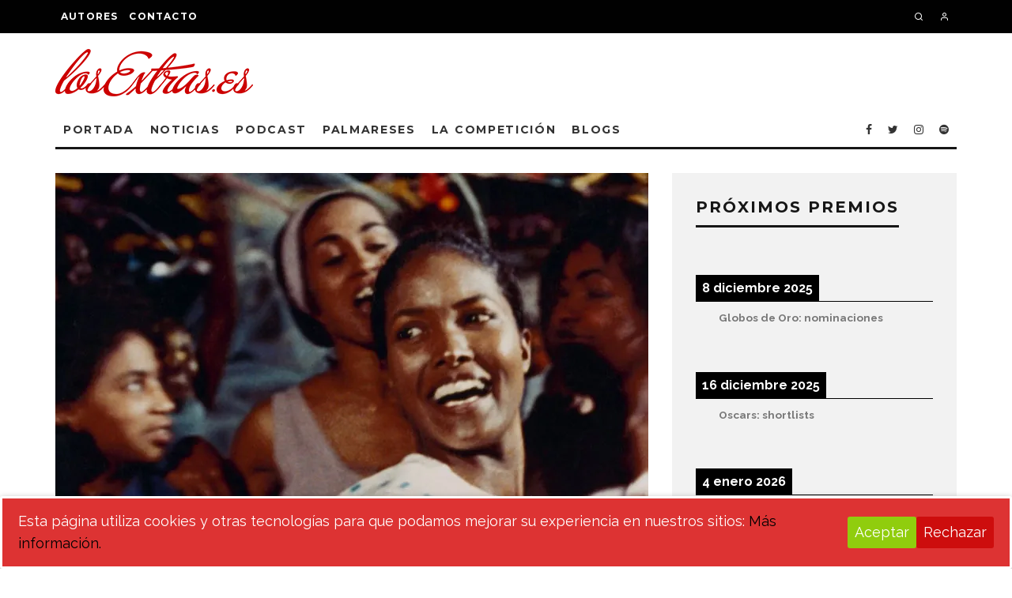

--- FILE ---
content_type: text/html; charset=UTF-8
request_url: https://www.losextras.es/blogs/rebobine-por-favor/orfeo-negro-la-obra-maestra-de-camus-que-mostro-brasil-al-mundo/
body_size: 50783
content:
<!DOCTYPE html>
<html lang="es">
<head>
	<meta charset="UTF-8">
			<meta name="viewport" content="width=device-width, height=device-height, initial-scale=1.0, minimum-scale=1.0">
		<link rel="profile" href="https://gmpg.org/xfn/11">
	<title>&#8216;Orfeo negro&#8217;, la obra maestra de Camus que mostró Brasil al mundo &#8211; losExtras.es</title>
<meta name='robots' content='max-image-preview:large' />
	<style>img:is([sizes="auto" i], [sizes^="auto," i]) { contain-intrinsic-size: 3000px 1500px }</style>
	<link rel='dns-prefetch' href='//www.losextras.es' />
<link rel='dns-prefetch' href='//stats.wp.com' />
<link rel='dns-prefetch' href='//fonts.googleapis.com' />
<link rel='dns-prefetch' href='//jetpack.wordpress.com' />
<link rel='dns-prefetch' href='//s0.wp.com' />
<link rel='dns-prefetch' href='//public-api.wordpress.com' />
<link rel='dns-prefetch' href='//0.gravatar.com' />
<link rel='dns-prefetch' href='//1.gravatar.com' />
<link rel='dns-prefetch' href='//2.gravatar.com' />
<link rel='preconnect' href='//i0.wp.com' />
<link rel="alternate" type="application/rss+xml" title="losExtras.es &raquo; Feed" href="https://www.losextras.es/feed/" />
<link rel="alternate" type="application/rss+xml" title="losExtras.es &raquo; Feed de los comentarios" href="https://www.losextras.es/comments/feed/" />
<link rel="alternate" type="application/rss+xml" title="losExtras.es &raquo; Comentario &#8216;Orfeo negro&#8217;, la obra maestra de Camus que mostró Brasil al mundo del feed" href="https://www.losextras.es/blogs/rebobine-por-favor/orfeo-negro-la-obra-maestra-de-camus-que-mostro-brasil-al-mundo/feed/" />
<script type="text/javascript">
/* <![CDATA[ */
window._wpemojiSettings = {"baseUrl":"https:\/\/s.w.org\/images\/core\/emoji\/16.0.1\/72x72\/","ext":".png","svgUrl":"https:\/\/s.w.org\/images\/core\/emoji\/16.0.1\/svg\/","svgExt":".svg","source":{"concatemoji":"https:\/\/www.losextras.es\/wp-includes\/js\/wp-emoji-release.min.js?ver=8ec3e5631f736b1fe4414697abded666"}};
/*! This file is auto-generated */
!function(s,n){var o,i,e;function c(e){try{var t={supportTests:e,timestamp:(new Date).valueOf()};sessionStorage.setItem(o,JSON.stringify(t))}catch(e){}}function p(e,t,n){e.clearRect(0,0,e.canvas.width,e.canvas.height),e.fillText(t,0,0);var t=new Uint32Array(e.getImageData(0,0,e.canvas.width,e.canvas.height).data),a=(e.clearRect(0,0,e.canvas.width,e.canvas.height),e.fillText(n,0,0),new Uint32Array(e.getImageData(0,0,e.canvas.width,e.canvas.height).data));return t.every(function(e,t){return e===a[t]})}function u(e,t){e.clearRect(0,0,e.canvas.width,e.canvas.height),e.fillText(t,0,0);for(var n=e.getImageData(16,16,1,1),a=0;a<n.data.length;a++)if(0!==n.data[a])return!1;return!0}function f(e,t,n,a){switch(t){case"flag":return n(e,"\ud83c\udff3\ufe0f\u200d\u26a7\ufe0f","\ud83c\udff3\ufe0f\u200b\u26a7\ufe0f")?!1:!n(e,"\ud83c\udde8\ud83c\uddf6","\ud83c\udde8\u200b\ud83c\uddf6")&&!n(e,"\ud83c\udff4\udb40\udc67\udb40\udc62\udb40\udc65\udb40\udc6e\udb40\udc67\udb40\udc7f","\ud83c\udff4\u200b\udb40\udc67\u200b\udb40\udc62\u200b\udb40\udc65\u200b\udb40\udc6e\u200b\udb40\udc67\u200b\udb40\udc7f");case"emoji":return!a(e,"\ud83e\udedf")}return!1}function g(e,t,n,a){var r="undefined"!=typeof WorkerGlobalScope&&self instanceof WorkerGlobalScope?new OffscreenCanvas(300,150):s.createElement("canvas"),o=r.getContext("2d",{willReadFrequently:!0}),i=(o.textBaseline="top",o.font="600 32px Arial",{});return e.forEach(function(e){i[e]=t(o,e,n,a)}),i}function t(e){var t=s.createElement("script");t.src=e,t.defer=!0,s.head.appendChild(t)}"undefined"!=typeof Promise&&(o="wpEmojiSettingsSupports",i=["flag","emoji"],n.supports={everything:!0,everythingExceptFlag:!0},e=new Promise(function(e){s.addEventListener("DOMContentLoaded",e,{once:!0})}),new Promise(function(t){var n=function(){try{var e=JSON.parse(sessionStorage.getItem(o));if("object"==typeof e&&"number"==typeof e.timestamp&&(new Date).valueOf()<e.timestamp+604800&&"object"==typeof e.supportTests)return e.supportTests}catch(e){}return null}();if(!n){if("undefined"!=typeof Worker&&"undefined"!=typeof OffscreenCanvas&&"undefined"!=typeof URL&&URL.createObjectURL&&"undefined"!=typeof Blob)try{var e="postMessage("+g.toString()+"("+[JSON.stringify(i),f.toString(),p.toString(),u.toString()].join(",")+"));",a=new Blob([e],{type:"text/javascript"}),r=new Worker(URL.createObjectURL(a),{name:"wpTestEmojiSupports"});return void(r.onmessage=function(e){c(n=e.data),r.terminate(),t(n)})}catch(e){}c(n=g(i,f,p,u))}t(n)}).then(function(e){for(var t in e)n.supports[t]=e[t],n.supports.everything=n.supports.everything&&n.supports[t],"flag"!==t&&(n.supports.everythingExceptFlag=n.supports.everythingExceptFlag&&n.supports[t]);n.supports.everythingExceptFlag=n.supports.everythingExceptFlag&&!n.supports.flag,n.DOMReady=!1,n.readyCallback=function(){n.DOMReady=!0}}).then(function(){return e}).then(function(){var e;n.supports.everything||(n.readyCallback(),(e=n.source||{}).concatemoji?t(e.concatemoji):e.wpemoji&&e.twemoji&&(t(e.twemoji),t(e.wpemoji)))}))}((window,document),window._wpemojiSettings);
/* ]]> */
</script>
<link rel='stylesheet' id='sbi_styles-css' href='https://www.losextras.es/wp-content/plugins/instagram-feed/css/sbi-styles.min.css?ver=6.9.1' type='text/css' media='all' />
<style id='wp-emoji-styles-inline-css' type='text/css'>

	img.wp-smiley, img.emoji {
		display: inline !important;
		border: none !important;
		box-shadow: none !important;
		height: 1em !important;
		width: 1em !important;
		margin: 0 0.07em !important;
		vertical-align: -0.1em !important;
		background: none !important;
		padding: 0 !important;
	}
</style>
<link rel='stylesheet' id='wp-block-library-css' href='https://www.losextras.es/wp-includes/css/dist/block-library/style.min.css?ver=8ec3e5631f736b1fe4414697abded666' type='text/css' media='all' />
<style id='classic-theme-styles-inline-css' type='text/css'>
/*! This file is auto-generated */
.wp-block-button__link{color:#fff;background-color:#32373c;border-radius:9999px;box-shadow:none;text-decoration:none;padding:calc(.667em + 2px) calc(1.333em + 2px);font-size:1.125em}.wp-block-file__button{background:#32373c;color:#fff;text-decoration:none}
</style>
<link rel='stylesheet' id='wp-components-css' href='https://www.losextras.es/wp-includes/css/dist/components/style.min.css?ver=8ec3e5631f736b1fe4414697abded666' type='text/css' media='all' />
<link rel='stylesheet' id='wp-preferences-css' href='https://www.losextras.es/wp-includes/css/dist/preferences/style.min.css?ver=8ec3e5631f736b1fe4414697abded666' type='text/css' media='all' />
<link rel='stylesheet' id='wp-block-editor-css' href='https://www.losextras.es/wp-includes/css/dist/block-editor/style.min.css?ver=8ec3e5631f736b1fe4414697abded666' type='text/css' media='all' />
<link rel='stylesheet' id='wp-reusable-blocks-css' href='https://www.losextras.es/wp-includes/css/dist/reusable-blocks/style.min.css?ver=8ec3e5631f736b1fe4414697abded666' type='text/css' media='all' />
<link rel='stylesheet' id='wp-patterns-css' href='https://www.losextras.es/wp-includes/css/dist/patterns/style.min.css?ver=8ec3e5631f736b1fe4414697abded666' type='text/css' media='all' />
<link rel='stylesheet' id='wp-editor-css' href='https://www.losextras.es/wp-includes/css/dist/editor/style.min.css?ver=8ec3e5631f736b1fe4414697abded666' type='text/css' media='all' />
<link rel='stylesheet' id='arena_block-cgb-style-css-css' href='https://www.losextras.es/wp-content/plugins/arena-liveblog-and-chat-tool/gutenberg/arena-block/dist/blocks.style.build.css' type='text/css' media='all' />
<link rel='stylesheet' id='mediaelement-css' href='https://www.losextras.es/wp-includes/js/mediaelement/mediaelementplayer-legacy.min.css?ver=4.2.17' type='text/css' media='all' />
<link rel='stylesheet' id='wp-mediaelement-css' href='https://www.losextras.es/wp-includes/js/mediaelement/wp-mediaelement.min.css?ver=8ec3e5631f736b1fe4414697abded666' type='text/css' media='all' />
<style id='jetpack-sharing-buttons-style-inline-css' type='text/css'>
.jetpack-sharing-buttons__services-list{display:flex;flex-direction:row;flex-wrap:wrap;gap:0;list-style-type:none;margin:5px;padding:0}.jetpack-sharing-buttons__services-list.has-small-icon-size{font-size:12px}.jetpack-sharing-buttons__services-list.has-normal-icon-size{font-size:16px}.jetpack-sharing-buttons__services-list.has-large-icon-size{font-size:24px}.jetpack-sharing-buttons__services-list.has-huge-icon-size{font-size:36px}@media print{.jetpack-sharing-buttons__services-list{display:none!important}}.editor-styles-wrapper .wp-block-jetpack-sharing-buttons{gap:0;padding-inline-start:0}ul.jetpack-sharing-buttons__services-list.has-background{padding:1.25em 2.375em}
</style>
<style id='global-styles-inline-css' type='text/css'>
:root{--wp--preset--aspect-ratio--square: 1;--wp--preset--aspect-ratio--4-3: 4/3;--wp--preset--aspect-ratio--3-4: 3/4;--wp--preset--aspect-ratio--3-2: 3/2;--wp--preset--aspect-ratio--2-3: 2/3;--wp--preset--aspect-ratio--16-9: 16/9;--wp--preset--aspect-ratio--9-16: 9/16;--wp--preset--color--black: #000000;--wp--preset--color--cyan-bluish-gray: #abb8c3;--wp--preset--color--white: #ffffff;--wp--preset--color--pale-pink: #f78da7;--wp--preset--color--vivid-red: #cf2e2e;--wp--preset--color--luminous-vivid-orange: #ff6900;--wp--preset--color--luminous-vivid-amber: #fcb900;--wp--preset--color--light-green-cyan: #7bdcb5;--wp--preset--color--vivid-green-cyan: #00d084;--wp--preset--color--pale-cyan-blue: #8ed1fc;--wp--preset--color--vivid-cyan-blue: #0693e3;--wp--preset--color--vivid-purple: #9b51e0;--wp--preset--gradient--vivid-cyan-blue-to-vivid-purple: linear-gradient(135deg,rgba(6,147,227,1) 0%,rgb(155,81,224) 100%);--wp--preset--gradient--light-green-cyan-to-vivid-green-cyan: linear-gradient(135deg,rgb(122,220,180) 0%,rgb(0,208,130) 100%);--wp--preset--gradient--luminous-vivid-amber-to-luminous-vivid-orange: linear-gradient(135deg,rgba(252,185,0,1) 0%,rgba(255,105,0,1) 100%);--wp--preset--gradient--luminous-vivid-orange-to-vivid-red: linear-gradient(135deg,rgba(255,105,0,1) 0%,rgb(207,46,46) 100%);--wp--preset--gradient--very-light-gray-to-cyan-bluish-gray: linear-gradient(135deg,rgb(238,238,238) 0%,rgb(169,184,195) 100%);--wp--preset--gradient--cool-to-warm-spectrum: linear-gradient(135deg,rgb(74,234,220) 0%,rgb(151,120,209) 20%,rgb(207,42,186) 40%,rgb(238,44,130) 60%,rgb(251,105,98) 80%,rgb(254,248,76) 100%);--wp--preset--gradient--blush-light-purple: linear-gradient(135deg,rgb(255,206,236) 0%,rgb(152,150,240) 100%);--wp--preset--gradient--blush-bordeaux: linear-gradient(135deg,rgb(254,205,165) 0%,rgb(254,45,45) 50%,rgb(107,0,62) 100%);--wp--preset--gradient--luminous-dusk: linear-gradient(135deg,rgb(255,203,112) 0%,rgb(199,81,192) 50%,rgb(65,88,208) 100%);--wp--preset--gradient--pale-ocean: linear-gradient(135deg,rgb(255,245,203) 0%,rgb(182,227,212) 50%,rgb(51,167,181) 100%);--wp--preset--gradient--electric-grass: linear-gradient(135deg,rgb(202,248,128) 0%,rgb(113,206,126) 100%);--wp--preset--gradient--midnight: linear-gradient(135deg,rgb(2,3,129) 0%,rgb(40,116,252) 100%);--wp--preset--font-size--small: 13px;--wp--preset--font-size--medium: 20px;--wp--preset--font-size--large: 36px;--wp--preset--font-size--x-large: 42px;--wp--preset--spacing--20: 0.44rem;--wp--preset--spacing--30: 0.67rem;--wp--preset--spacing--40: 1rem;--wp--preset--spacing--50: 1.5rem;--wp--preset--spacing--60: 2.25rem;--wp--preset--spacing--70: 3.38rem;--wp--preset--spacing--80: 5.06rem;--wp--preset--shadow--natural: 6px 6px 9px rgba(0, 0, 0, 0.2);--wp--preset--shadow--deep: 12px 12px 50px rgba(0, 0, 0, 0.4);--wp--preset--shadow--sharp: 6px 6px 0px rgba(0, 0, 0, 0.2);--wp--preset--shadow--outlined: 6px 6px 0px -3px rgba(255, 255, 255, 1), 6px 6px rgba(0, 0, 0, 1);--wp--preset--shadow--crisp: 6px 6px 0px rgba(0, 0, 0, 1);}:where(.is-layout-flex){gap: 0.5em;}:where(.is-layout-grid){gap: 0.5em;}body .is-layout-flex{display: flex;}.is-layout-flex{flex-wrap: wrap;align-items: center;}.is-layout-flex > :is(*, div){margin: 0;}body .is-layout-grid{display: grid;}.is-layout-grid > :is(*, div){margin: 0;}:where(.wp-block-columns.is-layout-flex){gap: 2em;}:where(.wp-block-columns.is-layout-grid){gap: 2em;}:where(.wp-block-post-template.is-layout-flex){gap: 1.25em;}:where(.wp-block-post-template.is-layout-grid){gap: 1.25em;}.has-black-color{color: var(--wp--preset--color--black) !important;}.has-cyan-bluish-gray-color{color: var(--wp--preset--color--cyan-bluish-gray) !important;}.has-white-color{color: var(--wp--preset--color--white) !important;}.has-pale-pink-color{color: var(--wp--preset--color--pale-pink) !important;}.has-vivid-red-color{color: var(--wp--preset--color--vivid-red) !important;}.has-luminous-vivid-orange-color{color: var(--wp--preset--color--luminous-vivid-orange) !important;}.has-luminous-vivid-amber-color{color: var(--wp--preset--color--luminous-vivid-amber) !important;}.has-light-green-cyan-color{color: var(--wp--preset--color--light-green-cyan) !important;}.has-vivid-green-cyan-color{color: var(--wp--preset--color--vivid-green-cyan) !important;}.has-pale-cyan-blue-color{color: var(--wp--preset--color--pale-cyan-blue) !important;}.has-vivid-cyan-blue-color{color: var(--wp--preset--color--vivid-cyan-blue) !important;}.has-vivid-purple-color{color: var(--wp--preset--color--vivid-purple) !important;}.has-black-background-color{background-color: var(--wp--preset--color--black) !important;}.has-cyan-bluish-gray-background-color{background-color: var(--wp--preset--color--cyan-bluish-gray) !important;}.has-white-background-color{background-color: var(--wp--preset--color--white) !important;}.has-pale-pink-background-color{background-color: var(--wp--preset--color--pale-pink) !important;}.has-vivid-red-background-color{background-color: var(--wp--preset--color--vivid-red) !important;}.has-luminous-vivid-orange-background-color{background-color: var(--wp--preset--color--luminous-vivid-orange) !important;}.has-luminous-vivid-amber-background-color{background-color: var(--wp--preset--color--luminous-vivid-amber) !important;}.has-light-green-cyan-background-color{background-color: var(--wp--preset--color--light-green-cyan) !important;}.has-vivid-green-cyan-background-color{background-color: var(--wp--preset--color--vivid-green-cyan) !important;}.has-pale-cyan-blue-background-color{background-color: var(--wp--preset--color--pale-cyan-blue) !important;}.has-vivid-cyan-blue-background-color{background-color: var(--wp--preset--color--vivid-cyan-blue) !important;}.has-vivid-purple-background-color{background-color: var(--wp--preset--color--vivid-purple) !important;}.has-black-border-color{border-color: var(--wp--preset--color--black) !important;}.has-cyan-bluish-gray-border-color{border-color: var(--wp--preset--color--cyan-bluish-gray) !important;}.has-white-border-color{border-color: var(--wp--preset--color--white) !important;}.has-pale-pink-border-color{border-color: var(--wp--preset--color--pale-pink) !important;}.has-vivid-red-border-color{border-color: var(--wp--preset--color--vivid-red) !important;}.has-luminous-vivid-orange-border-color{border-color: var(--wp--preset--color--luminous-vivid-orange) !important;}.has-luminous-vivid-amber-border-color{border-color: var(--wp--preset--color--luminous-vivid-amber) !important;}.has-light-green-cyan-border-color{border-color: var(--wp--preset--color--light-green-cyan) !important;}.has-vivid-green-cyan-border-color{border-color: var(--wp--preset--color--vivid-green-cyan) !important;}.has-pale-cyan-blue-border-color{border-color: var(--wp--preset--color--pale-cyan-blue) !important;}.has-vivid-cyan-blue-border-color{border-color: var(--wp--preset--color--vivid-cyan-blue) !important;}.has-vivid-purple-border-color{border-color: var(--wp--preset--color--vivid-purple) !important;}.has-vivid-cyan-blue-to-vivid-purple-gradient-background{background: var(--wp--preset--gradient--vivid-cyan-blue-to-vivid-purple) !important;}.has-light-green-cyan-to-vivid-green-cyan-gradient-background{background: var(--wp--preset--gradient--light-green-cyan-to-vivid-green-cyan) !important;}.has-luminous-vivid-amber-to-luminous-vivid-orange-gradient-background{background: var(--wp--preset--gradient--luminous-vivid-amber-to-luminous-vivid-orange) !important;}.has-luminous-vivid-orange-to-vivid-red-gradient-background{background: var(--wp--preset--gradient--luminous-vivid-orange-to-vivid-red) !important;}.has-very-light-gray-to-cyan-bluish-gray-gradient-background{background: var(--wp--preset--gradient--very-light-gray-to-cyan-bluish-gray) !important;}.has-cool-to-warm-spectrum-gradient-background{background: var(--wp--preset--gradient--cool-to-warm-spectrum) !important;}.has-blush-light-purple-gradient-background{background: var(--wp--preset--gradient--blush-light-purple) !important;}.has-blush-bordeaux-gradient-background{background: var(--wp--preset--gradient--blush-bordeaux) !important;}.has-luminous-dusk-gradient-background{background: var(--wp--preset--gradient--luminous-dusk) !important;}.has-pale-ocean-gradient-background{background: var(--wp--preset--gradient--pale-ocean) !important;}.has-electric-grass-gradient-background{background: var(--wp--preset--gradient--electric-grass) !important;}.has-midnight-gradient-background{background: var(--wp--preset--gradient--midnight) !important;}.has-small-font-size{font-size: var(--wp--preset--font-size--small) !important;}.has-medium-font-size{font-size: var(--wp--preset--font-size--medium) !important;}.has-large-font-size{font-size: var(--wp--preset--font-size--large) !important;}.has-x-large-font-size{font-size: var(--wp--preset--font-size--x-large) !important;}
:where(.wp-block-post-template.is-layout-flex){gap: 1.25em;}:where(.wp-block-post-template.is-layout-grid){gap: 1.25em;}
:where(.wp-block-columns.is-layout-flex){gap: 2em;}:where(.wp-block-columns.is-layout-grid){gap: 2em;}
:root :where(.wp-block-pullquote){font-size: 1.5em;line-height: 1.6;}
</style>
<link rel='stylesheet' id='cookie-consent-style-css' href='https://www.losextras.es/wp-content/plugins/click-datos-lopd/assets/css/style.css?ver=8ec3e5631f736b1fe4414697abded666' type='text/css' media='all' />
<link rel='stylesheet' id='cntctfrm_form_style-css' href='https://www.losextras.es/wp-content/plugins/contact-form-plugin/css/form_style.css?ver=4.3.4' type='text/css' media='all' />
<link rel='stylesheet' id='lets-review-api-css' href='https://www.losextras.es/wp-content/plugins/lets-review/assets/css/style-api.min.css?ver=3.4.3' type='text/css' media='all' />
<link rel='stylesheet' id='font-awesome-css' href='https://www.losextras.es/wp-content/plugins/lets-review/assets/fonts/fontawesome/css/fontawesome.min.css?ver=3.4.3' type='text/css' media='all' />
<link rel='stylesheet' id='font-awesome-regular-css' href='https://www.losextras.es/wp-content/plugins/lets-review/assets/fonts/fontawesome/css/regular.min.css?ver=3.4.3' type='text/css' media='all' />
<link rel='stylesheet' id='font-awesome-solid-css' href='https://www.losextras.es/wp-content/plugins/lets-review/assets/fonts/fontawesome/css/solid.min.css?ver=3.4.3' type='text/css' media='all' />
<link rel='stylesheet' id='codetipi-15zine-style-css' href='https://www.losextras.es/wp-content/themes/15zine/assets/css/style.min.css?ver=3.3.9.8' type='text/css' media='all' />
<style id='codetipi-15zine-style-inline-css' type='text/css'>
.link-color-wrap > * > a,.link-color-wrap > * > ul a{ color: #1e73be;}.link-color-wrap > * > a:hover,.link-color-wrap > * > ul a:hover{ color: #dd3333;}body{ color: #2e2e2e;}.site-footer{ color: #fff;}body{font-size:18px;font-weight:400;line-height:1.6;text-transform:none;}.excerpt{font-size:18px;font-weight:400;line-height:1.6;text-transform:none;}.preview-thumbnail .title, .preview-review .title{font-size:14px;font-weight:700;letter-spacing:0.1em;line-height:1.3;text-transform:uppercase;}.byline{font-size:10px;font-weight:700;letter-spacing:0.1em;line-height:1.3;text-transform:uppercase;}.tipi-button, .button__back__home{font-size:14px;font-weight:700;letter-spacing:0.1em;text-transform:uppercase;}.breadcrumbs{font-size:11px;font-weight:400;letter-spacing:0.1em;text-transform:none;}.secondary-menu-wrap{font-size:14px;font-weight:700;letter-spacing:0.1em;line-height:1;text-transform:uppercase;}.preview-slider.title-s .title{font-size:14px;font-weight:700;letter-spacing:0.1em;line-height:1.3;text-transform:uppercase;}.preview-slider.title-m .title{font-size:14px;font-weight:700;letter-spacing:0.1em;line-height:1.3;text-transform:uppercase;}.preview-slider.title-l .title{font-size:14px;font-weight:700;letter-spacing:0.1em;line-height:1.3;text-transform:uppercase;}.preview-slider.title-xl .title{font-size:14px;font-weight:700;letter-spacing:0.1em;line-height:1.3;text-transform:uppercase;}.preview-grid.title-s .title{font-size:14px;font-weight:700;letter-spacing:0.1em;line-height:1.3;text-transform:uppercase;}.preview-grid.title-m .title{font-size:14px;font-weight:700;letter-spacing:0.1em;line-height:1.3;text-transform:uppercase;}.preview-grid.title-l .title{font-size:14px;font-weight:700;letter-spacing:0.1em;line-height:1.3;text-transform:uppercase;}.preview-classic .title{font-size:14px;font-weight:700;letter-spacing:0.1em;line-height:1.3;text-transform:uppercase;}.preview-2 .title{font-size:14px;font-weight:700;letter-spacing:0.1em;line-height:1.3;text-transform:uppercase;}.entry-content blockquote, .entry-content .wp-block-pullquote p{font-size:18px;font-weight:400;line-height:1.5;text-transform:none;}.hero-wrap .caption, .gallery-block__wrap .caption{font-size:12px;font-weight:400;line-height:1.2;text-transform:none;}.main-navigation{font-size:14px;font-weight:700;letter-spacing:0.12em;line-height:1;text-transform:uppercase;}.hero-meta.tipi-s-typo .title{font-size:18px;font-weight:700;letter-spacing:0.1em;line-height:1.3;text-transform:uppercase;}.hero-meta.tipi-m-typo .title{font-size:18px;font-weight:700;letter-spacing:0.1em;line-height:1.3;text-transform:uppercase;}.hero-meta.tipi-l-typo .title{font-size:18px;font-weight:700;letter-spacing:0.1em;line-height:1.3;text-transform:uppercase;}.entry-content h1{font-size:18px;font-weight:700;letter-spacing:0.1em;line-height:1.3;text-transform:uppercase;}.entry-content h2{font-size:18px;font-weight:700;letter-spacing:0.1em;line-height:1.3;text-transform:uppercase;}.entry-content h3{font-size:14px;font-weight:700;letter-spacing:0.1em;line-height:1.3;text-transform:uppercase;}.entry-content h4{font-size:14px;font-weight:700;letter-spacing:0.1em;line-height:1.3;text-transform:uppercase;}.entry-content h5{font-size:14px;font-weight:400;letter-spacing:0.1em;line-height:1.3;text-transform:none;}.widget-title{font-size:14px;font-weight:700;letter-spacing:0.1em;line-height:1.3;text-transform:uppercase;}.block-title-wrap .title{font-size:18px;font-weight:700;letter-spacing:0.1em;line-height:1.3;text-transform:uppercase;}.block-subtitle{font-size:15px;font-weight:700;letter-spacing:0.1em;line-height:1.3;text-transform:uppercase;}.preview-classic { padding-bottom: 10px; }.block-wrap-classic .block ~ .block .preview-1:first-child { padding-top: 10px; }.preview-thumbnail { padding-bottom: 10px; }.preview-classic{ border-bottom:1px dotted #f2f2f2;}.preview-classic { margin-bottom: 10px; }.block-wrap-bs-62 .block ~ .block, .block-wrap-classic .block ~ .block .preview-1:first-child { margin-top: 10px; }.block-wrap-classic .block ~ .block .preview-1:first-child{ border-top:1px dotted #f2f2f2;}.preview-classic { margin-bottom: 10px; }.block-wrap-bs-62 .block ~ .block, .block-wrap-classic .block ~ .block .preview-1:first-child { margin-top: 10px; }.preview-thumbnail{ border-bottom:1px dotted #f2f2f2;}.preview-thumbnail { margin-bottom: 10px; }.main-menu-logo img { width: 110px; }.mm-submenu-2 .mm-51 .menu-wrap > .sub-menu > li > a { color: #cc0000; }.cb-review-box .cb-bar .cb-overlay span { background: #f9db32; }.cb-review-box i { color: #f9db32; }.cb-review-box .cb-bar .cb-overlay span { background: #222; }.cb-review-box i { color: #222; }.preview-slider.tile-overlay--1:after, .preview-slider.tile-overlay--2 .meta:after { opacity: 0.25; }.preview-grid.tile-overlay--1:after, .preview-grid.tile-overlay--2 .meta:after { opacity: 0.4; }.main-navigation-border { border-bottom-color: #161616; }.cb-mm-on.cb-menu-light #cb-nav-bar .cb-main-nav > li:hover, .cb-mm-on.cb-menu-dark #cb-nav-bar .cb-main-nav > li:hover { background: #222; }body {}body, #respond, .cb-font-body, .font-b { font-family: 'Raleway',sans-serif; }h1, h2, h3, h4, h5, h6, .cb-font-header, .font-h, #bbp-user-navigation, .cb-byline, .product_meta, .price, .woocommerce-review-link, .cart_item, .cart-collaterals .cart_totals th { font-family: 'Montserrat',sans-serif }.main-menu > li > a, .main-menu-wrap .menu-icons > li > a {
		padding-top: 15px;
		padding-bottom: 15px;
	}.secondary-menu-wrap .menu-icons > li > a, .secondary-menu-wrap .secondary-menu > li > a {
		padding-top: 15px;
		padding-bottom: 15px;
	}.site-mob-header:not(.site-mob-header-11) .header-padding .logo-main-wrap, .site-mob-header:not(.site-mob-header-11) .header-padding .icons-wrap a, .site-mob-header-11 .header-padding {
		padding-top: 20px;
		padding-bottom: 20px;
	}.grid-spacing { border-top-width: 3px; }@media only screen and (min-width: 481px) {.block-wrap-slider:not(.block-wrap-51) .slider-spacing { margin-right: 3px;}.block--feature.block-wrap-slider .block-inner-style { padding-top: 3px;}}@media only screen and (min-width: 768px) {.grid-spacing { border-right-width: 3px; }.block-wrap-55 .slide { margin-right: 3px!important; }.block-wrap-grid:not(.block-wrap-81) .block { width: calc( 100% + 3px ); }.preview-slider.tile-overlay--1:hover:after, .preview-slider.tile-overlay--2.tile-overlay--gradient:hover:after, .preview-slider.tile-overlay--2:hover .meta:after { opacity: 0.75 ; }.preview-grid.tile-overlay--1:hover:after, .preview-grid.tile-overlay--2.tile-overlay--gradient:hover:after, .preview-grid.tile-overlay--2:hover .meta:after { opacity: 0.75 ; }}@media only screen and (min-width: 1020px) {.site-header .header-padding {
		padding-top: 20px;
		padding-bottom: 20px;
	}.excerpt{font-size:14px;}.tipi-button, .button__back__home{font-size:12px;}.secondary-menu-wrap{font-size:12px;}.preview-slider.title-s .title{font-size:16px;}.preview-slider.title-m .title{font-size:16px;}.preview-slider.title-l .title{font-size:32px;}.preview-slider.title-xl .title{font-size:38px;}.preview-grid.title-s .title{font-size:16px;}.preview-grid.title-m .title{font-size:16px;}.preview-grid.title-l .title{font-size:44px;}.preview-classic .title{font-size:20px;}.preview-2 .title{font-size:22px;}.entry-content blockquote, .entry-content .wp-block-pullquote p{font-size:30px;}.hero-wrap .caption, .gallery-block__wrap .caption{font-size:14px;}.hero-meta.tipi-s-typo .title{font-size:30px;}.hero-meta.tipi-m-typo .title{font-size:40px;}.hero-meta.tipi-l-typo .title{font-size:50px;}.entry-content h1{font-size:50px;}.entry-content h2{font-size:30px;}.entry-content h3{font-size:24px;}.entry-content h4{font-size:20px;}.widget-title{font-size:20px;}.block-title-wrap .title{font-size:28px;}}#calendar_wrap, #wp-calendar thead, #wp-calendar tfoot {background-color: rgba(228, 228, 228, 0);}
</style>
<link rel='stylesheet' id='codetipi-15zine-fonts-css' href='https://fonts.googleapis.com/css?family=Montserrat%3A400%2C700%7CRaleway%3A400%2C700&#038;subset=latin%2Clatin-ext&#038;display=swap' type='text/css' media='all' />
<!--[if IE]>
<link rel='stylesheet' id='codetipi-15zine-ie9-css' href='https://www.losextras.es/wp-content/themes/15zine/assets/css/ie.css?ver=3.3.9.8' type='text/css' media='all' />
<![endif]-->
<link rel='stylesheet' id='swipebox-css' href='https://www.losextras.es/wp-content/themes/15zine/assets/css/swipebox.min.css?ver=1.4.4' type='text/css' media='all' />
<link rel='stylesheet' id='jetpack-subscriptions-css' href='https://www.losextras.es/wp-content/plugins/jetpack/_inc/build/subscriptions/subscriptions.min.css?ver=15.0.2' type='text/css' media='all' />
<link rel='stylesheet' id='login-with-ajax-css' href='https://www.losextras.es/wp-content/plugins/login-with-ajax/templates/widget.css?ver=4.5.1' type='text/css' media='all' />
<link rel='stylesheet' id='simcal-qtip-css' href='https://www.losextras.es/wp-content/plugins/google-calendar-events/assets/generated/vendor/jquery.qtip.min.css?ver=3.5.5' type='text/css' media='all' />
<link rel='stylesheet' id='simcal-default-calendar-grid-css' href='https://www.losextras.es/wp-content/plugins/google-calendar-events/assets/generated/default-calendar-grid.min.css?ver=3.5.5' type='text/css' media='all' />
<link rel='stylesheet' id='simcal-default-calendar-list-css' href='https://www.losextras.es/wp-content/plugins/google-calendar-events/assets/generated/default-calendar-list.min.css?ver=3.5.5' type='text/css' media='all' />
<script type="text/javascript" src="https://www.losextras.es/wp-includes/js/jquery/jquery.min.js?ver=3.7.1" id="jquery-core-js"></script>
<script type="text/javascript" src="https://www.losextras.es/wp-includes/js/jquery/jquery-migrate.min.js?ver=3.4.1" id="jquery-migrate-js"></script>
<script type="text/javascript" id="login-with-ajax-js-extra">
/* <![CDATA[ */
var LWA = {"ajaxurl":"https:\/\/www.losextras.es\/wp-admin\/admin-ajax.php","off":""};
/* ]]> */
</script>
<script type="text/javascript" src="https://www.losextras.es/wp-content/themes/15zine/plugins/login-with-ajax/login-with-ajax.js?ver=4.5.1" id="login-with-ajax-js"></script>
<script type="text/javascript" src="https://www.losextras.es/wp-content/plugins/login-with-ajax/ajaxify/ajaxify.min.js?ver=4.5.1" id="login-with-ajax-ajaxify-js"></script>
<link rel="https://api.w.org/" href="https://www.losextras.es/wp-json/" /><link rel="alternate" title="JSON" type="application/json" href="https://www.losextras.es/wp-json/wp/v2/posts/36294" /><link rel="canonical" href="https://www.losextras.es/blogs/rebobine-por-favor/orfeo-negro-la-obra-maestra-de-camus-que-mostro-brasil-al-mundo/" />
<link rel="alternate" title="oEmbed (JSON)" type="application/json+oembed" href="https://www.losextras.es/wp-json/oembed/1.0/embed?url=https%3A%2F%2Fwww.losextras.es%2Fblogs%2Frebobine-por-favor%2Forfeo-negro-la-obra-maestra-de-camus-que-mostro-brasil-al-mundo%2F" />
<link rel="alternate" title="oEmbed (XML)" type="text/xml+oembed" href="https://www.losextras.es/wp-json/oembed/1.0/embed?url=https%3A%2F%2Fwww.losextras.es%2Fblogs%2Frebobine-por-favor%2Forfeo-negro-la-obra-maestra-de-camus-que-mostro-brasil-al-mundo%2F&#038;format=xml" />
<style id="cdlopd-css" type="text/css" media="screen">
				#catapult-cookie-bar {
					box-sizing: border-box;
					max-height: 0;
					opacity: 0;
					z-index: 99999;
					overflow: hidden;
					color: #ffffff;
					position: fixed;
					left: 0;
					bottom: 0;
					width: 100%;
					background-color: #dd3333;
                                        border-style: solid;
                                        border-width: px;
                                        border-color: ;
				}
				#catapult-cookie-bar a {
					color: #000000;
				}
				#catapult-cookie-bar .x_close span {
					background-color: ;
				}
				button#catapultCookieAceptar {
					background:#90CD0D;
					color: #fff;
					border: 0; padding: 6px 9px; border-radius: 3px;
				}
                                button#catapultCookieRechazar {
					background:#CD0D0D;
					color: #fff;
					border: 0; padding: 6px 9px; border-radius: 3px;
				}
				#catapult-cookie-bar h3 {
					color: #ffffff;
				}
				.has-cookie-bar #catapult-cookie-bar {
					opacity: 1;
					max-height: 999px;
					min-height: 30px;
				}</style>	<style>img#wpstats{display:none}</style>
		<link rel="preload" type="font/woff2" as="font" href="https://www.losextras.es/wp-content/themes/15zine/assets/css/15zine/codetipi-15zine.woff2?9oa0lg" crossorigin><link rel="dns-prefetch" href="//fonts.googleapis.com"><link rel="preconnect" href="https://fonts.gstatic.com/" crossorigin>	<!-- Google Analytics -->
	<script>
	window.ga=window.ga||function(){(ga.q=ga.q||[]).push(arguments)};ga.l=+new Date;
	ga('create', 'UA-30661525-1', 'auto');
	ga('send', 'pageview');
			ga('set', 'anonymizeIp', true);
		</script>
	<!-- End Google Analytics -->
		<meta property="og:title" content="&#8216;Orfeo negro&#8217;, la obra maestra de Camus que mostró Brasil al mundo">
	<meta property="og:description" content="El cine a través de sus premios">
	<meta property="og:image" content="https://i0.wp.com/www.losextras.es/wp-content/uploads/2019/08/OrfeoNegroBD.jpg?fit=750%2C500&#038;ssl=1">
	<meta property="og:url" content="https://www.losextras.es/blogs/rebobine-por-favor/orfeo-negro-la-obra-maestra-de-camus-que-mostro-brasil-al-mundo/">
	<meta name="twitter:card" content="summary_large_image">
	<meta property="og:site_name" content="losExtras.es">
	<meta property="og:type" content="website">
	<style>
.milestone-widget {
	--milestone-text-color: #333333;
	--milestone-bg-color: #ffffff;
	--milestone-border-color:#cccccc;
}
</style>
		<script type="text/javascript" src="https://www.losextras.es/wp-content/plugins/si-captcha-for-wordpress/captcha/si_captcha.js?ver=1764089344"></script>
<!-- begin SI CAPTCHA Anti-Spam - login/register form style -->
<style type="text/css">
.si_captcha_small { width:175px; height:45px; padding-top:10px; padding-bottom:10px; }
.si_captcha_large { width:250px; height:60px; padding-top:10px; padding-bottom:10px; }
img#si_image_com { border-style:none; margin:0; padding-right:5px; float:left; }
img#si_image_reg { border-style:none; margin:0; padding-right:5px; float:left; }
img#si_image_log { border-style:none; margin:0; padding-right:5px; float:left; }
img#si_image_side_login { border-style:none; margin:0; padding-right:5px; float:left; }
img#si_image_checkout { border-style:none; margin:0; padding-right:5px; float:left; }
img#si_image_jetpack { border-style:none; margin:0; padding-right:5px; float:left; }
img#si_image_bbpress_topic { border-style:none; margin:0; padding-right:5px; float:left; }
.si_captcha_refresh { border-style:none; margin:0; vertical-align:bottom; }
div#si_captcha_input { display:block; padding-top:15px; padding-bottom:5px; }
label#si_captcha_code_label { margin:0; }
input#si_captcha_code_input { width:65px; }
p#si_captcha_code_p { clear: left; padding-top:10px; }
.si-captcha-jetpack-error { color:#DC3232; }
</style>
<!-- end SI CAPTCHA Anti-Spam - login/register form style -->

<!-- Jetpack Open Graph Tags -->
<meta property="og:type" content="article" />
<meta property="og:title" content="&#8216;Orfeo negro&#8217;, la obra maestra de Camus que mostró Brasil al mundo" />
<meta property="og:url" content="https://www.losextras.es/blogs/rebobine-por-favor/orfeo-negro-la-obra-maestra-de-camus-que-mostro-brasil-al-mundo/" />
<meta property="og:description" content="Orfeo Negro ya está a la venta en alta definición. El clásico de Marcel Camus llega en una cuidadísima edición por su sesenta aniversario con una presentación muy cuidada y algún contenido extra ad…" />
<meta property="article:published_time" content="2019-08-09T13:00:39+00:00" />
<meta property="article:modified_time" content="2019-08-08T20:51:44+00:00" />
<meta property="og:site_name" content="losExtras.es" />
<meta property="og:image" content="https://i0.wp.com/www.losextras.es/wp-content/uploads/2019/08/OrfeoNegroBD.jpg?fit=750%2C500&#038;ssl=1" />
<meta property="og:image:width" content="750" />
<meta property="og:image:height" content="500" />
<meta property="og:image:alt" content="" />
<meta property="og:locale" content="es_ES" />
<meta name="twitter:text:title" content="&#8216;Orfeo negro&#8217;, la obra maestra de Camus que mostró Brasil al mundo" />
<meta name="twitter:image" content="https://i0.wp.com/www.losextras.es/wp-content/uploads/2019/08/OrfeoNegroBD.jpg?fit=750%2C500&#038;ssl=1&#038;w=640" />
<meta name="twitter:card" content="summary_large_image" />

<!-- End Jetpack Open Graph Tags -->
<link rel="icon" href="https://i0.wp.com/www.losextras.es/wp-content/uploads/2016/09/cropped-losextras-cuad2016.png?fit=32%2C32&#038;ssl=1" sizes="32x32" />
<link rel="icon" href="https://i0.wp.com/www.losextras.es/wp-content/uploads/2016/09/cropped-losextras-cuad2016.png?fit=192%2C192&#038;ssl=1" sizes="192x192" />
<link rel="apple-touch-icon" href="https://i0.wp.com/www.losextras.es/wp-content/uploads/2016/09/cropped-losextras-cuad2016.png?fit=180%2C180&#038;ssl=1" />
<meta name="msapplication-TileImage" content="https://i0.wp.com/www.losextras.es/wp-content/uploads/2016/09/cropped-losextras-cuad2016.png?fit=270%2C270&#038;ssl=1" />
</head>
<body data-rsssl=1 class="wp-singular post-template-default single single-post postid-36294 single-format-standard wp-theme-15zine sticky-sbs header__da--mob-off mob-fi-tall  cb-body-light cb-footer-dark body-mob-header-2 site-mob-menu-a-4 site-mob-menu-1 mm-submenu-2">
			<div id="cb-outer-container" class="site">
		<header id="mobhead" class="site-header-block site-mob-header tipi-l-0 site-mob-header-2 sticky-menu-1 sticky-top site-skin-2"><div class="bg-area stickyable header-padding tipi-row tipi-vertical-c">
	<div class="logo-main-wrap logo-mob-wrap tipi-vertical-c">
		<div class="logo logo-mobile"><a href="https://www.losextras.es" data-pin-nopin="true"><img src="https://www.losextras.es/wp-content/uploads/2013/04/losExtras-cabecerapeq2016.png" srcset="https://www.losextras.es/wp-content/uploads/2013/04/losExtras-cabecerapeq2016-retina.png 2x" alt="losExtras.es" width="110" height="26"></a></div>	</div>
	<ul class="menu-right icons-wrap tipi-vertical-c">
				<li class="codetipi-15zine-icon cb-icon-login  cb-menu-icon vertical-c"><a href="#" data-title="Login / Join" class="tipi-tip tipi-tip-b vertical-c modal-tr" data-type="lwa"><i class="codetipi-15zine-i-user" aria-hidden="true"></i></a></li>		<li class="codetipi-15zine-icon vertical-c"><a href="#" class="mob-tr-open" data-target="slide-menu"><i class="codetipi-15zine-i-menu" aria-hidden="true"></i></a></li>	</ul>
</div>
</header><!-- .site-mob-header --><div id="mob-line" class="tipi-l-0"></div>		<div id="cb-container" class="site-inner container clearfix">
	<div id="cb-top-menu" class="secondary-menu-wrap cb-font-header tipi-m-0-down clearfix site-skin-2">
		<div class="cb-top-menu-wrap tipi-flex side-spacing wrap">
			<ul class="cb-top-nav secondary-menu tipi-flex"><li id="menu-item-9960" class="menu-item menu-item-type-post_type menu-item-object-page dropper standard-drop menu-item-9960"><a href="https://www.losextras.es/autores/">Autores</a></li>
<li id="menu-item-9851" class="menu-item menu-item-type-post_type menu-item-object-page dropper standard-drop menu-item-9851"><a href="https://www.losextras.es/contacto/">Contacto</a></li>
</ul><ul class="menu-icons tipi-flex-eq-height"><li class="codetipi-15zine-icon cb-icon-search cb-menu-icon vertical-c"><a href="#" data-title="Buscar" class="tipi-tip tipi-tip-b vertical-c modal-tr" data-type="search"><i class="codetipi-15zine-i-search" aria-hidden="true"></i></a></li><li class="codetipi-15zine-icon cb-icon-login  cb-menu-icon vertical-c"><a href="#" data-title="Login / Join" class="tipi-tip tipi-tip-b vertical-c modal-tr" data-type="lwa"><i class="codetipi-15zine-i-user" aria-hidden="true"></i></a></li></ul>		</div>
	</div>
	<header id="masthead" class="site-header-block site-header clearfix site-header-1 header-skin-1 site-img-1 mm-ani-1 mm-skin-2 main-menu-skin-1 main-menu-width-3 main-menu-bar-color-1 logo-only-when-stuck main-menu-l"><div class="bg-area">
			<div class="logo-main-wrap header-padding tipi-vertical-c logo-main-wrap-l side-spacing wrap">
			<div class="logo logo-main"><a href="https://www.losextras.es" data-pin-nopin="true"><img src="https://www.losextras.es/wp-content/uploads/2013/04/losExtras-cabecera2016.png" srcset="https://www.losextras.es/wp-content/uploads/2013/04/losExtras-cabecera2016-retina.png 2x" alt="losExtras.es" width="250" height="60"></a></div>					</div>
		<div class="background"></div></div>
</header><!-- .site-header --><div id="header-line"></div><nav id="cb-nav-bar" class="main-navigation cb-nav-bar-wrap nav-bar tipi-m-0-down clearfix site-skin-1 mm-ani-1 mm-skin-2 main-menu-bar-color-1 wrap side-spacing sticky-top sticky-menu sticky-menu-1 logo-only-when-stuck main-menu-l">
	<div class="menu-bg-area main-navigation-border">
		<div id="cb-main-menu" class="main-menu-wrap cb-nav-bar-wrap clearfix cb-font-header main-nav-wrap vertical-c side-spacing wrap">
			<div class="logo-menu-wrap tipi-vertical-c"><div id="cb-nav-logo" class="main-menu-logo logo"><a href="https://www.losextras.es"><img src="https://www.losextras.es/wp-content/uploads/2013/04/losExtras-cabecerapeq2016.png" alt="Menu logo" srcset="https://www.losextras.es/wp-content/uploads/2013/04/losExtras-cabecerapeq2016-retina.png 2x"></a></div></div>			<ul id="menu-main-menu" class="main-menu nav cb-main-nav main-nav clearfix tipi-flex horizontal-menu">
				<li id="menu-item-28270" class="menu-item menu-item-type-custom menu-item-object-custom menu-item-home dropper standard-drop menu-item-28270"><a href="https://www.losextras.es/">Portada</a></li>
<li id="menu-item-8971" class="menu-item menu-item-type-taxonomy menu-item-object-category menu-item-has-children dropper drop-it mm-art mm-wrap-11 mm-wrap mm-color mm-sb-left menu-item-8971"><a href="https://www.losextras.es/category/noticias/" data-ppp="3" data-tid="2"  data-term="category">Noticias</a><div class="menu mm-11 tipi-row side-spacing" data-mm="11"><div class="menu-wrap menu-wrap-more-10 tipi-flex"><div id="block-wrap-8971" class="block-wrap block-wrap-61 block-to-see block-wrap-classic clearfix ppl-m-3 ppl-s-3 block-css-8971 block--light" data-id="8971"><div class="block-inner-style"><div class="block-inner-box contents"><div class="block-title-wrap cb-module-header"><h2 class="block-title cb-module-title title">Noticias</h2><a href="https://www.losextras.es/category/noticias/" class="see-all">See All</a></div><div class="block">		<article class="preview-classic separation-border-style stack ani-base tipi-xs-12 preview-61 with-fi post-39154 post type-post status-publish format-standard has-post-thumbnail hentry category-en-portada category-san-sebastian-2025">
					<div class="cb-mask mask" style="background:#222;">
			<a href="https://www.losextras.es/noticias/festivales/san-sebastian-2025/los-domingos-de-alauda-ruiz-de-azua-premio-feroz-zinemaldia-2025-a-la-mejor-pelicula-del-festival-de-san-sebastian/" class="mask-img">
				<img width="360" height="240" src="https://i0.wp.com/www.losextras.es/wp-content/uploads/2025/09/ferozzinemaldia2026_web.jpg?resize=360%2C240&amp;ssl=1" class="attachment-codetipi-15zine-360-240 size-codetipi-15zine-360-240 wp-post-image" alt="" decoding="async" fetchpriority="high" />			</a>
		</div>
						<div class="cb-meta cb-article-meta meta">
								<h2 class="title cb-post-title">
					<a href="https://www.losextras.es/noticias/festivales/san-sebastian-2025/los-domingos-de-alauda-ruiz-de-azua-premio-feroz-zinemaldia-2025-a-la-mejor-pelicula-del-festival-de-san-sebastian/">
						‘Los domingos’, de Alauda Ruiz de Azúa, Premio Feroz Zinemaldia 2025 a la mejor película de San Sebastián					</a>
				</h2>
							</div>
		</article>
				<article class="preview-classic separation-border-style stack ani-base tipi-xs-12 preview-61 with-fi post-39160 post type-post status-publish format-standard has-post-thumbnail hentry category-en-portada category-san-sebastian-2025 tag-cine-queer tag-cine-y-vih tag-diego-cespedes tag-sida tag-travestis">
					<div class="cb-mask mask" style="background:#222;">
			<a href="https://www.losextras.es/en-portada/la-misteriosa-mirada-del-flamenco-un-western-queer-sin-complejos/" class="mask-img">
				<img width="360" height="240" src="https://i0.wp.com/www.losextras.es/wp-content/uploads/2025/09/LA-MISTERIOSA-MIRADA-DEL-FAMENCO.jpg?resize=360%2C240&amp;ssl=1" class="attachment-codetipi-15zine-360-240 size-codetipi-15zine-360-240 wp-post-image" alt="" decoding="async" /><div class="lets-review-api-wrap lr-font-h lr-cf lr-api-format-3 lr-api-has-icons codetipi-15zine-review codetipi-15zine-review-4" style="background-color: #222;" data-api-score="4" data-api-100="80" data-api-format="3"><div class="lets-review-api-score-box"><div class="lets-review-final-score"><i class="codetipi-15zine-i-star"></i><i class="codetipi-15zine-i-star"></i><i class="codetipi-15zine-i-star"></i><i class="codetipi-15zine-i-star"></i><i class="codetipi-15zine-i-star"></i><div class="score-overlay" style="width:20%; background-color: #222;"></div></div></div></div>			</a>
		</div>
						<div class="cb-meta cb-article-meta meta">
								<h2 class="title cb-post-title">
					<a href="https://www.losextras.es/en-portada/la-misteriosa-mirada-del-flamenco-un-western-queer-sin-complejos/">
						‘La misteriosa mirada del flamenco’, un western queer sin complejos					</a>
				</h2>
							</div>
		</article>
				<article class="preview-classic separation-border-style stack ani-base tipi-xs-12 preview-61 with-fi post-39164 post type-post status-publish format-standard has-post-thumbnail hentry category-cine category-en-portada">
					<div class="cb-mask mask" style="background:#222;">
			<a href="https://www.losextras.es/en-portada/hiedra-la-propuesta-mas-incomoda-de-horizontes-latinos/" class="mask-img">
				<img width="360" height="240" src="https://i0.wp.com/www.losextras.es/wp-content/uploads/2025/09/La-hiedra_Ana-Cristina-Barragan.jpg?resize=360%2C240&amp;ssl=1" class="attachment-codetipi-15zine-360-240 size-codetipi-15zine-360-240 wp-post-image" alt="" decoding="async" /><div class="lets-review-api-wrap lr-font-h lr-cf lr-api-format-3 lr-api-has-icons lr-api-wrap-has-subtitle codetipi-15zine-review codetipi-15zine-review-4" style="background-color: #222;" data-api-score="3.7" data-api-100="74" data-api-format="3"><div class="lets-review-api-score-box"><div class="lets-review-final-score"><i class="codetipi-15zine-i-star"></i><i class="codetipi-15zine-i-star"></i><i class="codetipi-15zine-i-star"></i><i class="codetipi-15zine-i-star"></i><i class="codetipi-15zine-i-star"></i><div class="score-overlay" style="width:26%; background-color: #222;"></div></div><div class="lets-review-subtitle">Una sorpresa del cine ecuatoriano</div></div></div>			</a>
		</div>
						<div class="cb-meta cb-article-meta meta">
								<h2 class="title cb-post-title">
					<a href="https://www.losextras.es/en-portada/hiedra-la-propuesta-mas-incomoda-de-horizontes-latinos/">
						&#8216;Hiedra&#8217;: la propuesta más incómoda de Horizontes Latinos					</a>
				</h2>
							</div>
		</article>
		</div></div></div></div>
<ul class="sub-menu">
	<li id="menu-item-8972" class="menu-item menu-item-type-taxonomy menu-item-object-category dropper drop-it menu-item-8972"><a href="https://www.losextras.es/category/noticias/cine/" class="block-more block-mm-init block-changer block-mm-changer" data-title="Cine" data-url="https://www.losextras.es/category/noticias/cine/" data-subtitle="" data-count="1532" data-tid="73"  data-term="category">Cine</a></li>
	<li id="menu-item-8978" class="menu-item menu-item-type-taxonomy menu-item-object-category dropper drop-it menu-item-8978"><a href="https://www.losextras.es/category/noticias/television/" class="block-more block-mm-init block-changer block-mm-changer" data-title="Televisión" data-url="https://www.losextras.es/category/noticias/television/" data-subtitle="" data-count="110" data-tid="75"  data-term="category">Televisión</a></li>
	<li id="menu-item-8979" class="menu-item menu-item-type-taxonomy menu-item-object-category dropper drop-it menu-item-8979"><a href="https://www.losextras.es/category/noticias/premios/" class="block-more block-mm-init block-changer block-mm-changer" data-title="Premios" data-url="https://www.losextras.es/category/noticias/premios/" data-subtitle="" data-count="1843" data-tid="76"  data-term="category">Premios</a></li>
	<li id="menu-item-8974" class="menu-item menu-item-type-taxonomy menu-item-object-category dropper drop-it menu-item-8974"><a href="https://www.losextras.es/category/noticias/festivales/" class="block-more block-mm-init block-changer block-mm-changer" data-title="Festivales" data-url="https://www.losextras.es/category/noticias/festivales/" data-subtitle="" data-count="546" data-tid="69"  data-term="category">Festivales</a></li>
	<li id="menu-item-8976" class="menu-item menu-item-type-taxonomy menu-item-object-category dropper drop-it menu-item-8976"><a href="https://www.losextras.es/category/noticias/obituarios/" class="block-more block-mm-init block-changer block-mm-changer" data-title="Obituarios" data-url="https://www.losextras.es/category/noticias/obituarios/" data-subtitle="" data-count="148" data-tid="67"  data-term="category">Obituarios</a></li>
	<li id="menu-item-28284" class="menu-item menu-item-type-taxonomy menu-item-object-category dropper drop-it menu-item-28284"><a href="https://www.losextras.es/category/criticas/" class="block-more block-mm-init block-changer block-mm-changer" data-title="Críticas" data-url="https://www.losextras.es/category/criticas/" data-subtitle="" data-count="94" data-tid="68"  data-term="category">Críticas</a></li>
	<li id="menu-item-8980" class="menu-item menu-item-type-taxonomy menu-item-object-category dropper drop-it menu-item-8980"><a href="https://www.losextras.es/category/noticias/taquilla/" class="block-more block-mm-init block-changer block-mm-changer" data-title="Taquilla" data-url="https://www.losextras.es/category/noticias/taquilla/" data-subtitle="" data-count="162" data-tid="71"  data-term="category">Taquilla</a></li>
	<li id="menu-item-8981" class="menu-item menu-item-type-taxonomy menu-item-object-category dropper drop-it menu-item-8981"><a href="https://www.losextras.es/category/noticias/visto-oido/" class="block-more block-mm-init block-changer block-mm-changer" data-title="Visto Oído" data-url="https://www.losextras.es/category/noticias/visto-oido/" data-subtitle="" data-count="297" data-tid="60"  data-term="category">Visto Oído</a></li>
	<li id="menu-item-10007" class="menu-item menu-item-type-taxonomy menu-item-object-category dropper drop-it menu-item-10007"><a href="https://www.losextras.es/category/concursos/" class="block-more block-mm-init block-changer block-mm-changer" data-title="Concursos" data-url="https://www.losextras.es/category/concursos/" data-subtitle="" data-count="70" data-tid="59"  data-term="category">Concursos</a></li>
</ul></div></div>
</li>
<li id="menu-item-8982" class="menu-item menu-item-type-taxonomy menu-item-object-category dropper drop-it mm-art mm-wrap-11 mm-wrap mm-color mm-sb-left menu-item-8982"><a href="https://www.losextras.es/category/noticias/podcast/" data-ppp="3" data-tid="49"  data-term="category">Podcast</a><div class="menu mm-11 tipi-row side-spacing" data-mm="11"><div class="menu-wrap menu-wrap-more-10 tipi-flex"><div id="block-wrap-8982" class="block-wrap block-wrap-61 block-to-see block-wrap-classic clearfix ppl-m-3 ppl-s-3 block-css-8982 block--light" data-id="8982"><div class="block-inner-style"><div class="block-inner-box contents"><div class="block-title-wrap cb-module-header"><h2 class="block-title cb-module-title title">Podcast</h2><a href="https://www.losextras.es/category/noticias/podcast/" class="see-all">See All</a></div><div class="block">		<article class="preview-classic separation-border-style stack ani-base tipi-xs-12 preview-61 with-fi post-30857 post type-post status-publish format-audio has-post-thumbnail hentry category-en-portada category-podcast tag-comancheria tag-damien-chazelle tag-emma-stone tag-fences tag-figuras-ocultas tag-hasta-el-ultimo-hombre tag-isabelle-huppert tag-la-la-land tag-la-llegada tag-lion tag-manchester-frente-al-mar tag-mejor-pelicula tag-mel-gibson tag-moolight tag-nicole-kidman tag-oscars-2017 tag-podcast-2 tag-viola-davis post_format-post-format-audio">
					<div class="cb-mask mask" style="background:#222;">
			<a href="https://www.losextras.es/noticias/podcast/podcast-las-9-candidatas-al-oscar-pelicula-por-pelicula/" class="mask-img">
				<img width="360" height="240" src="https://i0.wp.com/www.losextras.es/wp-content/uploads/2017/02/oscars-2017-podcast.jpeg?resize=360%2C240&amp;ssl=1" class="attachment-codetipi-15zine-360-240 size-codetipi-15zine-360-240 wp-post-image" alt="" decoding="async" srcset="https://i0.wp.com/www.losextras.es/wp-content/uploads/2017/02/oscars-2017-podcast.jpeg?w=750&amp;ssl=1 750w, https://i0.wp.com/www.losextras.es/wp-content/uploads/2017/02/oscars-2017-podcast.jpeg?resize=350%2C233&amp;ssl=1 350w" sizes="(max-width: 360px) 100vw, 360px" />			</a>
		</div>
						<div class="cb-meta cb-article-meta meta">
								<h2 class="title cb-post-title">
					<a href="https://www.losextras.es/noticias/podcast/podcast-las-9-candidatas-al-oscar-pelicula-por-pelicula/">
						Podcast: Las 9 candidatas al Oscar, película por película					</a>
				</h2>
							</div>
		</article>
				<article class="preview-classic separation-border-style stack ani-base tipi-xs-12 preview-61 with-fi post-29840 post type-post status-publish format-audio has-post-thumbnail hentry category-en-portada category-podcast tag-amy-adams tag-animales-nocturnos tag-comancheria tag-damien-chazelle tag-denis-villeneuve tag-el-hombre-de-las-mil-caras tag-elle tag-emma-suarez tag-globos-de-oro-2017 tag-goya-2017 tag-hasta-el-ultimo-hombre tag-julieta tag-la-la-land tag-la-llegada tag-luis-callejo tag-manolo-solo tag-manuel-moron tag-natalie-portman tag-paul-verhoeven tag-lista-premios tag-que-dios-nos-perdone tag-raul-arevalo tag-tarde-para-la-ira post_format-post-format-audio">
					<div class="cb-mask mask" style="background:#222;">
			<a href="https://www.losextras.es/noticias/podcast/podcast-los-globos-de-oro-o-el-afan-por-influir-en-la-carrera/" class="mask-img">
				<img width="360" height="240" src="https://i0.wp.com/www.losextras.es/wp-content/uploads/2017/01/podcast-losextras-globos-de-oro-2017.jpeg?resize=360%2C240&amp;ssl=1" class="attachment-codetipi-15zine-360-240 size-codetipi-15zine-360-240 wp-post-image" alt="" decoding="async" srcset="https://i0.wp.com/www.losextras.es/wp-content/uploads/2017/01/podcast-losextras-globos-de-oro-2017.jpeg?w=750&amp;ssl=1 750w, https://i0.wp.com/www.losextras.es/wp-content/uploads/2017/01/podcast-losextras-globos-de-oro-2017.jpeg?resize=350%2C233&amp;ssl=1 350w" sizes="(max-width: 360px) 100vw, 360px" />			</a>
		</div>
						<div class="cb-meta cb-article-meta meta">
								<h2 class="title cb-post-title">
					<a href="https://www.losextras.es/noticias/podcast/podcast-los-globos-de-oro-o-el-afan-por-influir-en-la-carrera/">
						Podcast: Los Globos de Oro o el afán por influir en la carrera					</a>
				</h2>
							</div>
		</article>
				<article class="preview-classic separation-border-style stack ani-base tipi-xs-12 preview-61 with-fi post-29307 post type-post status-publish format-audio has-post-thumbnail hentry category-en-portada category-podcast tag-albert-serra tag-almodovar tag-animales-fantasticos-y-donde-encontrarlos tag-antonio-de-la-torre tag-barbara-lennie tag-bayona tag-el-hombre-de-las-mil-caras tag-emma-suarez tag-julieta tag-la-llegada tag-la-muerte-de-luis-xiv tag-la-propera-pell tag-la-puerta-abierta tag-la-reina-de-espana tag-las-furias tag-luis-callejo tag-manolo-solo tag-maria-y-los-demas tag-raul-arevalo tag-silencio tag-tarde-para-la-ira tag-un-monstruo-viene-a-verme post_format-post-format-audio">
					<div class="cb-mask mask" style="background:#222;">
			<a href="https://www.losextras.es/noticias/podcast/podcast-diseccionamos-las-nominaciones-a-los-premios-feroz-2017/" class="mask-img">
				<img width="360" height="240" src="https://i0.wp.com/www.losextras.es/wp-content/uploads/2016/12/nominados-feroz-2017-1.jpg?resize=360%2C240&amp;ssl=1" class="attachment-codetipi-15zine-360-240 size-codetipi-15zine-360-240 wp-post-image" alt="" decoding="async" srcset="https://i0.wp.com/www.losextras.es/wp-content/uploads/2016/12/nominados-feroz-2017-1.jpg?w=750&amp;ssl=1 750w, https://i0.wp.com/www.losextras.es/wp-content/uploads/2016/12/nominados-feroz-2017-1.jpg?resize=350%2C233&amp;ssl=1 350w" sizes="(max-width: 360px) 100vw, 360px" />			</a>
		</div>
						<div class="cb-meta cb-article-meta meta">
								<h2 class="title cb-post-title">
					<a href="https://www.losextras.es/noticias/podcast/podcast-diseccionamos-las-nominaciones-a-los-premios-feroz-2017/">
						Podcast: Diseccionamos las nominaciones a los Feroz 2017					</a>
				</h2>
							</div>
		</article>
		</div></div></div></div></div></div></li>
<li id="menu-item-9072" class="menu-item menu-item-type-taxonomy menu-item-object-category menu-item-has-children dropper drop-it mm-art mm-wrap-51 mm-wrap menu-item-9072"><a href="https://www.losextras.es/category/lista-premios/" data-ppp="3" data-tid="4"  data-term="category">Palmareses</a><div class="menu mm-51 tipi-row side-spacing" data-mm="51"><div class="menu-wrap">
<ul class="sub-menu">
	<li id="menu-item-28276" class="menu-item menu-item-type-custom menu-item-object-custom menu-item-has-children dropper standard-drop menu-item-28276"><a href="#">Grandes Premios</a>
	<ul class="sub-menu">
		<li id="menu-item-8983" class="menu-item menu-item-type-taxonomy menu-item-object-category dropper drop-it menu-item-8983"><a href="https://www.losextras.es/category/lista-premios/oscars/" class="block-more block-mm-init block-changer block-mm-changer" data-title="Oscars" data-url="https://www.losextras.es/category/lista-premios/oscars/" data-subtitle="Academy Awards / Premios de la Academia del Cine de Estados Unidos
" data-count="54" data-tid="12"  data-term="category">Oscars</a></li>
		<li id="menu-item-9033" class="menu-item menu-item-type-taxonomy menu-item-object-category dropper drop-it menu-item-9033"><a href="https://www.losextras.es/category/lista-premios/premios-emmy/" class="block-more block-mm-init block-changer block-mm-changer" data-title="Emmys" data-url="https://www.losextras.es/category/lista-premios/premios-emmy/" data-subtitle="" data-count="9" data-tid="53"  data-term="category">Emmys</a></li>
		<li id="menu-item-8984" class="menu-item menu-item-type-taxonomy menu-item-object-category dropper drop-it menu-item-8984"><a href="https://www.losextras.es/category/lista-premios/globos-de-oro/" class="block-more block-mm-init block-changer block-mm-changer" data-title="Globos de Oro" data-url="https://www.losextras.es/category/lista-premios/globos-de-oro/" data-subtitle="Premios de la Asociación de la Prensa Extranjera de Hollywood
" data-count="28" data-tid="13"  data-term="category">Globos de Oro</a></li>
		<li id="menu-item-8985" class="menu-item menu-item-type-taxonomy menu-item-object-category dropper drop-it menu-item-8985"><a href="https://www.losextras.es/category/lista-premios/independent-spirit-awards/" class="block-more block-mm-init block-changer block-mm-changer" data-title="Independent Spirit Awards" data-url="https://www.losextras.es/category/lista-premios/independent-spirit-awards/" data-subtitle="Premios de la asociación Film Independent
" data-count="16" data-tid="14"  data-term="category">Independent Spirit Awards</a></li>
		<li id="menu-item-9025" class="menu-item menu-item-type-taxonomy menu-item-object-category dropper drop-it menu-item-9025"><a href="https://www.losextras.es/category/lista-premios/british-academy-film-awards-bafta/" class="block-more block-mm-init block-changer block-mm-changer" data-title="BAFTA" data-url="https://www.losextras.es/category/lista-premios/british-academy-film-awards-bafta/" data-subtitle="Premios de la British Academy of Film &amp; Television Arts" data-count="17" data-tid="28"  data-term="category">British Academy of Film &#038; Television Arts (BAFTA)</a></li>
		<li id="menu-item-9026" class="menu-item menu-item-type-taxonomy menu-item-object-category dropper drop-it menu-item-9026"><a href="https://www.losextras.es/category/lista-premios/british-independent-film-awards-bifa/" class="block-more block-mm-init block-changer block-mm-changer" data-title="BIFA" data-url="https://www.losextras.es/category/lista-premios/british-independent-film-awards-bifa/" data-subtitle="British Independent Film Awards" data-count="8" data-tid="72"  data-term="category">British Independent Film Awards (BIFA)</a></li>
		<li id="menu-item-9027" class="menu-item menu-item-type-taxonomy menu-item-object-category dropper drop-it menu-item-9027"><a href="https://www.losextras.es/category/lista-premios/european-film-awards-efa/" class="block-more block-mm-init block-changer block-mm-changer" data-title="EFA" data-url="https://www.losextras.es/category/lista-premios/european-film-awards-efa/" data-subtitle="Premios de la Academia del Cine Europeo" data-count="14" data-tid="32"  data-term="category">Premios del Cine Europeo</a></li>
		<li id="menu-item-9028" class="menu-item menu-item-type-taxonomy menu-item-object-category dropper drop-it menu-item-9028"><a href="https://www.losextras.es/category/lista-premios/premios-goya/" class="block-more block-mm-init block-changer block-mm-changer" data-title="Premios Goya" data-url="https://www.losextras.es/category/lista-premios/premios-goya/" data-subtitle="Premios de la Academia del Cine de España
" data-count="38" data-tid="11"  data-term="category">Premios Goya</a></li>
	</ul>
</li>
	<li id="menu-item-9148" class="menu-item menu-item-type-custom menu-item-object-custom menu-item-has-children dropper standard-drop menu-item-9148"><a href="#">De los gremios de EEUU</a>
	<ul class="sub-menu">
		<li id="menu-item-8994" class="menu-item menu-item-type-taxonomy menu-item-object-category dropper drop-it menu-item-8994"><a href="https://www.losextras.es/category/lista-premios/producers-guild-of-america-awards-pga/" class="block-more block-mm-init block-changer block-mm-changer" data-title="PGA" data-url="https://www.losextras.es/category/lista-premios/producers-guild-of-america-awards-pga/" data-subtitle="Premios del Producers Guild of America" data-count="17" data-tid="16"  data-term="category">Producers Guild</a></li>
		<li id="menu-item-8993" class="menu-item menu-item-type-taxonomy menu-item-object-category dropper drop-it menu-item-8993"><a href="https://www.losextras.es/category/lista-premios/directors-guild-of-america-awards-dga/" class="block-more block-mm-init block-changer block-mm-changer" data-title="DGA" data-url="https://www.losextras.es/category/lista-premios/directors-guild-of-america-awards-dga/" data-subtitle="Premios del Directors Guild of America" data-count="24" data-tid="17"  data-term="category">Directors Guild</a></li>
		<li id="menu-item-8995" class="menu-item menu-item-type-taxonomy menu-item-object-category dropper drop-it menu-item-8995"><a href="https://www.losextras.es/category/lista-premios/screen-actors-guild-awards-sag/" class="block-more block-mm-init block-changer block-mm-changer" data-title="SAG" data-url="https://www.losextras.es/category/lista-premios/screen-actors-guild-awards-sag/" data-subtitle="Premios del Screen Actors Guild" data-count="18" data-tid="18"  data-term="category">Screen Actors Guild</a></li>
		<li id="menu-item-8997" class="menu-item menu-item-type-taxonomy menu-item-object-category dropper drop-it menu-item-8997"><a href="https://www.losextras.es/category/lista-premios/writers-guild-of-america-awards-wga/" class="block-more block-mm-init block-changer block-mm-changer" data-title="WGA" data-url="https://www.losextras.es/category/lista-premios/writers-guild-of-america-awards-wga/" data-subtitle="Premios del Writers Guild of America" data-count="22" data-tid="19"  data-term="category">Writers Guild</a></li>
		<li id="menu-item-8992" class="menu-item menu-item-type-taxonomy menu-item-object-category dropper drop-it menu-item-8992"><a href="https://www.losextras.es/category/lista-premios/american-society-of-cinematographers-awards-asc/" class="block-more block-mm-init block-changer block-mm-changer" data-title="ASC" data-url="https://www.losextras.es/category/lista-premios/american-society-of-cinematographers-awards-asc/" data-subtitle="Premios de la American Society of Cinematographers" data-count="16" data-tid="20"  data-term="category">Society of Cinematographers</a></li>
		<li id="menu-item-9002" class="menu-item menu-item-type-taxonomy menu-item-object-category dropper drop-it menu-item-9002"><a href="https://www.losextras.es/category/lista-premios/american-cinema-editors-awards-ace/" class="block-more block-mm-init block-changer block-mm-changer" data-title="ACE" data-url="https://www.losextras.es/category/lista-premios/american-cinema-editors-awards-ace/" data-subtitle="Premios del American Cinema Editors" data-count="15" data-tid="23"  data-term="category">Eddie Awards</a></li>
		<li id="menu-item-8999" class="menu-item menu-item-type-taxonomy menu-item-object-category dropper drop-it menu-item-8999"><a href="https://www.losextras.es/category/lista-premios/art-directors-guild-awards-adg/" class="block-more block-mm-init block-changer block-mm-changer" data-title="ADG" data-url="https://www.losextras.es/category/lista-premios/art-directors-guild-awards-adg/" data-subtitle="Premios del Art Directors Guild" data-count="14" data-tid="21"  data-term="category">Art Directors Guild</a></li>
		<li id="menu-item-9001" class="menu-item menu-item-type-taxonomy menu-item-object-category dropper drop-it menu-item-9001"><a href="https://www.losextras.es/category/lista-premios/costume-designers-guild-awards-cdg/" class="block-more block-mm-init block-changer block-mm-changer" data-title="CDG" data-url="https://www.losextras.es/category/lista-premios/costume-designers-guild-awards-cdg/" data-subtitle="Premios del Costume Designers Guild" data-count="10" data-tid="22"  data-term="category">Costume Designers Guild</a></li>
		<li id="menu-item-8996" class="menu-item menu-item-type-taxonomy menu-item-object-category dropper drop-it menu-item-8996"><a href="https://www.losextras.es/category/lista-premios/visual-effects-society-awards-ves/" class="block-more block-mm-init block-changer block-mm-changer" data-title="VES" data-url="https://www.losextras.es/category/lista-premios/visual-effects-society-awards-ves/" data-subtitle="Premios de la Visual Effects Society Awards" data-count="12" data-tid="24"  data-term="category">Visual Effects Society</a></li>
	</ul>
</li>
	<li id="menu-item-9149" class="menu-item menu-item-type-custom menu-item-object-custom menu-item-has-children dropper standard-drop menu-item-9149"><a href="#">De la crítica de EEUU</a>
	<ul class="sub-menu">
		<li id="menu-item-9018" class="menu-item menu-item-type-taxonomy menu-item-object-category dropper drop-it menu-item-9018"><a href="https://www.losextras.es/category/lista-premios/american-film-institute-afi/" class="block-more block-mm-init block-changer block-mm-changer" data-title="AFI" data-url="https://www.losextras.es/category/lista-premios/american-film-institute-afi/" data-subtitle="Premios del American Film Institute" data-count="12" data-tid="15"  data-term="category">American Film Institute (AFI)</a></li>
		<li id="menu-item-9022" class="menu-item menu-item-type-taxonomy menu-item-object-category dropper drop-it menu-item-9022"><a href="https://www.losextras.es/category/lista-premios/national-board-of-review-awards-nbr/" class="block-more block-mm-init block-changer block-mm-changer" data-title="National Board of Review" data-url="https://www.losextras.es/category/lista-premios/national-board-of-review-awards-nbr/" data-subtitle="Premios de la National Board of Review (NBR)" data-count="16" data-tid="25"  data-term="category">National Board of Review</a></li>
		<li id="menu-item-9023" class="menu-item menu-item-type-taxonomy menu-item-object-category dropper drop-it menu-item-9023"><a href="https://www.losextras.es/category/lista-premios/national-society-of-film-critics-awards-nsfc/" class="block-more block-mm-init block-changer block-mm-changer" data-title="National Society of Film Critics" data-url="https://www.losextras.es/category/lista-premios/national-society-of-film-critics-awards-nsfc/" data-subtitle="Premios de la National Society of Film Critics Awards (NSFC)" data-count="12" data-tid="26"  data-term="category">National Society of Film Critics</a></li>
		<li id="menu-item-9020" class="menu-item menu-item-type-taxonomy menu-item-object-category dropper drop-it menu-item-9020"><a href="https://www.losextras.es/category/lista-premios/critics-choice-bfca/" class="block-more block-mm-init block-changer block-mm-changer" data-title="Critics&#039; Choice" data-url="https://www.losextras.es/category/lista-premios/critics-choice-bfca/" data-subtitle="Premios Critics&#039; Choice de la Broadcast Film Critics" data-count="17" data-tid="27"  data-term="category">Critics&#8217; Choice</a></li>
		<li id="menu-item-9024" class="menu-item menu-item-type-taxonomy menu-item-object-category dropper drop-it menu-item-9024"><a href="https://www.losextras.es/category/lista-premios/new-york-critics-circle-awards-nyfcc/" class="block-more block-mm-init block-changer block-mm-changer" data-title="New York Film Critics" data-url="https://www.losextras.es/category/lista-premios/new-york-critics-circle-awards-nyfcc/" data-subtitle="Premios del New York Film Critics Circle Awards (NYFCC)" data-count="18" data-tid="29"  data-term="category">New York Film Critics</a></li>
		<li id="menu-item-9019" class="menu-item menu-item-type-taxonomy menu-item-object-category dropper drop-it menu-item-9019"><a href="https://www.losextras.es/category/lista-premios/boston-society-of-film-critics-awards-bsfc/" class="block-more block-mm-init block-changer block-mm-changer" data-title="BSFC" data-url="https://www.losextras.es/category/lista-premios/boston-society-of-film-critics-awards-bsfc/" data-subtitle="Premios de la Boston Society of Film Critics" data-count="15" data-tid="31"  data-term="category">Boston Society of Film Critics</a></li>
		<li id="menu-item-9021" class="menu-item menu-item-type-taxonomy menu-item-object-category dropper drop-it menu-item-9021"><a href="https://www.losextras.es/category/lista-premios/los-angeles-film-critics-awards-lafca/" class="block-more block-mm-init block-changer block-mm-changer" data-title="Los Angeles Film Critics" data-url="https://www.losextras.es/category/lista-premios/los-angeles-film-critics-awards-lafca/" data-subtitle="Premios de la asociación de la crí­tica de Los Ángeles (LAFCA)" data-count="17" data-tid="30"  data-term="category">Los Angeles Film Critics</a></li>
	</ul>
</li>
	<li id="menu-item-9029" class="menu-item menu-item-type-taxonomy menu-item-object-category menu-item-has-children dropper drop-it menu-item-9029"><a href="https://www.losextras.es/category/lista-premios/otros-premios-espanoles/" class="block-more block-mm-init block-changer block-mm-changer" data-title="Otros premios españoles" data-url="https://www.losextras.es/category/lista-premios/otros-premios-espanoles/" data-subtitle="" data-count="2" data-tid="8938"  data-term="category">Otros premios españoles</a>
	<ul class="sub-menu">
		<li id="menu-item-16184" class="menu-item menu-item-type-taxonomy menu-item-object-category dropper drop-it menu-item-16184"><a href="https://www.losextras.es/category/lista-premios/premios-feroz/" class="block-more block-mm-init block-changer block-mm-changer" data-title="Premios Feroz" data-url="https://www.losextras.es/category/lista-premios/premios-feroz/" data-subtitle="" data-count="8" data-tid="10376"  data-term="category">Premios Feroz</a></li>
		<li id="menu-item-9030" class="menu-item menu-item-type-taxonomy menu-item-object-category dropper drop-it menu-item-9030"><a href="https://www.losextras.es/category/lista-premios/premio-jose-maria-forque/" class="block-more block-mm-init block-changer block-mm-changer" data-title="Premios Forqué" data-url="https://www.losextras.es/category/lista-premios/premio-jose-maria-forque/" data-subtitle="Premio Cinematográfico José María Forqué (Entidad de Gestión de los Derechos Audiovisuales, Egeda)" data-count="25" data-tid="48"  data-term="category">Premios Forqué</a></li>
		<li id="menu-item-9031" class="menu-item menu-item-type-taxonomy menu-item-object-category dropper drop-it menu-item-9031"><a href="https://www.losextras.es/category/lista-premios/premios-de-la-unon-de-actores/" class="block-more block-mm-init block-changer block-mm-changer" data-title="Premios de la Unón de Actores" data-url="https://www.losextras.es/category/lista-premios/premios-de-la-unon-de-actores/" data-subtitle="Premios de la asocación de los actores de España" data-count="4" data-tid="38"  data-term="category">Premios de la Unón de Actores</a></li>
		<li id="menu-item-9032" class="menu-item menu-item-type-taxonomy menu-item-object-category dropper drop-it menu-item-9032"><a href="https://www.losextras.es/category/lista-premios/circulo-de-escritores-cinematograficos-cec/" class="block-more block-mm-init block-changer block-mm-changer" data-title="CEC" data-url="https://www.losextras.es/category/lista-premios/circulo-de-escritores-cinematograficos-cec/" data-subtitle="Premios del Círculo de Escritores Cinematográficos" data-count="8" data-tid="37"  data-term="category">Círculo de Escritores Cinematográficos (CEC)</a></li>
	</ul>
</li>
	<li id="menu-item-9034" class="menu-item menu-item-type-taxonomy menu-item-object-category dropper drop-it menu-item-9034"><a href="https://www.losextras.es/category/lista-premios/palmares-anual/" class="block-more block-mm-init block-changer block-mm-changer" data-title="Palmarés anual" data-url="https://www.losextras.es/category/lista-premios/palmares-anual/" data-subtitle="" data-count="3" data-tid="36"  data-term="category">Palmarés anual</a></li>
</ul></div></div>
</li>
<li id="menu-item-12806" class="menu-item menu-item-type-custom menu-item-object-custom menu-item-has-children dropper standard-drop menu-item-12806"><a href="#">La competición</a><div class="menu mm-1" data-mm="1"><div class="menu-wrap menu-wrap-minus-10">
<ul class="sub-menu">
	<li id="menu-item-28787" class="menu-item menu-item-type-post_type menu-item-object-page dropper standard-drop menu-item-28787"><a href="https://www.losextras.es/la-competicion/calendario-de-premios/">Calendario de premios</a></li>
	<li id="menu-item-35641" class="menu-item menu-item-type-custom menu-item-object-custom menu-item-has-children dropper standard-drop menu-item-35641"><a href="#">2019</a>
	<ul class="sub-menu">
		<li id="menu-item-35642" class="menu-item menu-item-type-taxonomy menu-item-object-category dropper drop-it menu-item-35642"><a href="https://www.losextras.es/category/competicion/nominados-oscar-2019/" class="block-more block-mm-init block-changer block-mm-changer" data-title="Oscatlón 2019" data-url="https://www.losextras.es/category/competicion/nominados-oscar-2019/" data-subtitle="" data-count="24" data-tid="17796"  data-term="category">Oscatlón 2019</a></li>
	</ul>
</li>
	<li id="menu-item-33188" class="menu-item menu-item-type-custom menu-item-object-custom menu-item-has-children dropper standard-drop menu-item-33188"><a href="#">2018</a>
	<ul class="sub-menu">
		<li id="menu-item-33452" class="menu-item menu-item-type-taxonomy menu-item-object-category dropper drop-it menu-item-33452"><a href="https://www.losextras.es/category/competicion/nominados-oscar-2018/" class="block-more block-mm-init block-changer block-mm-changer" data-title="Oscatlón 2018" data-url="https://www.losextras.es/category/competicion/nominados-oscar-2018/" data-subtitle="" data-count="25" data-tid="16941"  data-term="category">Oscatlón 2018</a></li>
	</ul>
</li>
	<li id="menu-item-30538" class="menu-item menu-item-type-custom menu-item-object-custom menu-item-has-children dropper standard-drop menu-item-30538"><a href="#">2017</a>
	<ul class="sub-menu">
		<li id="menu-item-30539" class="menu-item menu-item-type-taxonomy menu-item-object-category dropper drop-it menu-item-30539"><a href="https://www.losextras.es/category/competicion/nominados-oscar-2017/" class="block-more block-mm-init block-changer block-mm-changer" data-title="Análisis Oscar 2017" data-url="https://www.losextras.es/category/competicion/nominados-oscar-2017/" data-subtitle="" data-count="21" data-tid="15196"  data-term="category">Oscatlón 2017</a></li>
		<li id="menu-item-30540" class="menu-item menu-item-type-taxonomy menu-item-object-category dropper drop-it menu-item-30540"><a href="https://www.losextras.es/category/competicion/nominados-goya-2017/" class="block-more block-mm-init block-changer block-mm-changer" data-title="Análisis Goyas 2017" data-url="https://www.losextras.es/category/competicion/nominados-goya-2017/" data-subtitle="" data-count="19" data-tid="15195"  data-term="category">Goyatlón 2017</a></li>
	</ul>
</li>
	<li id="menu-item-26925" class="menu-item menu-item-type-custom menu-item-object-custom menu-item-has-children dropper standard-drop menu-item-26925"><a href="#">2016</a>
	<ul class="sub-menu">
		<li id="menu-item-26924" class="menu-item menu-item-type-taxonomy menu-item-object-category dropper drop-it menu-item-26924"><a href="https://www.losextras.es/category/competicion/nominados-oscar-2016/" class="block-more block-mm-init block-changer block-mm-changer" data-title="Análisis Oscar 2016" data-url="https://www.losextras.es/category/competicion/nominados-oscar-2016/" data-subtitle="" data-count="20" data-tid="13588"  data-term="category">Oscatlón 2016</a></li>
	</ul>
</li>
	<li id="menu-item-20272" class="menu-item menu-item-type-post_type menu-item-object-page menu-item-has-children dropper standard-drop menu-item-20272"><a href="https://www.losextras.es/la-competicion/la-competicion-2015/">2015</a>
	<ul class="sub-menu">
		<li id="menu-item-22249" class="menu-item menu-item-type-taxonomy menu-item-object-category dropper drop-it menu-item-22249"><a href="https://www.losextras.es/category/competicion/nominados-oscar-2015/" class="block-more block-mm-init block-changer block-mm-changer" data-title="Análisis Oscar 2015" data-url="https://www.losextras.es/category/competicion/nominados-oscar-2015/" data-subtitle="" data-count="19" data-tid="11929"  data-term="category">Oscatlón 2015</a></li>
		<li id="menu-item-22248" class="menu-item menu-item-type-taxonomy menu-item-object-category dropper drop-it menu-item-22248"><a href="https://www.losextras.es/category/competicion/nominados-goya-2015/" class="block-more block-mm-init block-changer block-mm-changer" data-title="Análisis Goyas 2015" data-url="https://www.losextras.es/category/competicion/nominados-goya-2015/" data-subtitle="" data-count="21" data-tid="11789"  data-term="category">Goyatlón 2015</a></li>
	</ul>
</li>
	<li id="menu-item-14985" class="menu-item menu-item-type-post_type menu-item-object-page menu-item-has-children dropper standard-drop menu-item-14985"><a href="https://www.losextras.es/la-competicion-2014/">2014</a>
	<ul class="sub-menu">
		<li id="menu-item-20267" class="menu-item menu-item-type-taxonomy menu-item-object-category dropper drop-it menu-item-20267"><a href="https://www.losextras.es/category/competicion/nominados-oscar-2014/" class="block-more block-mm-init block-changer block-mm-changer" data-title="Análisis Oscar 2014" data-url="https://www.losextras.es/category/competicion/nominados-oscar-2014/" data-subtitle="" data-count="18" data-tid="9602"  data-term="category">Oscatlón 2014</a></li>
		<li id="menu-item-20268" class="menu-item menu-item-type-taxonomy menu-item-object-category dropper drop-it menu-item-20268"><a href="https://www.losextras.es/category/competicion/nominados-goya-2014/" class="block-more block-mm-init block-changer block-mm-changer" data-title="Análisis Goyas 2014" data-url="https://www.losextras.es/category/competicion/nominados-goya-2014/" data-subtitle="" data-count="22" data-tid="10486"  data-term="category">Goyatlón 2014</a></li>
		<li id="menu-item-19924" class="menu-item menu-item-type-taxonomy menu-item-object-category dropper drop-it menu-item-19924"><a href="https://www.losextras.es/category/competicion/nominados-emmy-2014/" class="block-more block-mm-init block-changer block-mm-changer" data-title="Análisis Emmy 2014" data-url="https://www.losextras.es/category/competicion/nominados-emmy-2014/" data-subtitle="" data-count="11" data-tid="11162"  data-term="category">Análisis Emmy 2014</a></li>
		<li id="menu-item-15578" class="menu-item menu-item-type-post_type menu-item-object-page dropper standard-drop menu-item-15578"><a href="https://www.losextras.es/calendario-de-premios-2013-2014/">Calendario de premios 2013-14</a></li>
	</ul>
</li>
	<li id="menu-item-12797" class="menu-item menu-item-type-post_type menu-item-object-page menu-item-has-children dropper standard-drop menu-item-12797"><a href="https://www.losextras.es/la-competicion-2013/">2013</a>
	<ul class="sub-menu">
		<li id="menu-item-9151" class="menu-item menu-item-type-taxonomy menu-item-object-category dropper drop-it menu-item-9151"><a href="https://www.losextras.es/category/competicion/oscatlon-2013/" class="block-more block-mm-init block-changer block-mm-changer" data-title="Oscatlón 2013" data-url="https://www.losextras.es/category/competicion/oscatlon-2013/" data-subtitle="" data-count="27" data-tid="66"  data-term="category">Oscatlón 2013</a></li>
		<li id="menu-item-9040" class="menu-item menu-item-type-taxonomy menu-item-object-category dropper drop-it menu-item-9040"><a href="https://www.losextras.es/category/competicion/goyatlon-2013/" class="block-more block-mm-init block-changer block-mm-changer" data-title="Goyatlón 2013" data-url="https://www.losextras.es/category/competicion/goyatlon-2013/" data-subtitle="" data-count="32" data-tid="74"  data-term="category">Goyatlón 2013</a></li>
		<li id="menu-item-12544" class="menu-item menu-item-type-taxonomy menu-item-object-category dropper drop-it menu-item-12544"><a href="https://www.losextras.es/category/competicion/nominados-emmy-2013/" class="block-more block-mm-init block-changer block-mm-changer" data-title="Análisis Emmy 2013" data-url="https://www.losextras.es/category/competicion/nominados-emmy-2013/" data-subtitle="" data-count="28" data-tid="9599"  data-term="category">Análisis Emmy 2013</a></li>
		<li id="menu-item-9155" class="menu-item menu-item-type-post_type menu-item-object-page dropper standard-drop menu-item-9155"><a href="https://www.losextras.es/calendario-de-premios-2012-213/">Calendario de premios 2012-13</a></li>
	</ul>
</li>
	<li id="menu-item-12781" class="menu-item menu-item-type-post_type menu-item-object-page menu-item-has-children dropper standard-drop menu-item-12781"><a href="https://www.losextras.es/la-competicion-2012/">2012</a>
	<ul class="sub-menu">
		<li id="menu-item-9150" class="menu-item menu-item-type-taxonomy menu-item-object-category dropper drop-it menu-item-9150"><a href="https://www.losextras.es/category/competicion/oscatlon-2012/" class="block-more block-mm-init block-changer block-mm-changer" data-title="Oscatlón 2012" data-url="https://www.losextras.es/category/competicion/oscatlon-2012/" data-subtitle="" data-count="19" data-tid="64"  data-term="category">Oscatlón 2012</a></li>
		<li id="menu-item-9039" class="menu-item menu-item-type-taxonomy menu-item-object-category dropper drop-it menu-item-9039"><a href="https://www.losextras.es/category/competicion/goyatlon-2012/" class="block-more block-mm-init block-changer block-mm-changer" data-title="Goyatlón 2012" data-url="https://www.losextras.es/category/competicion/goyatlon-2012/" data-subtitle="" data-count="23" data-tid="65"  data-term="category">Goyatlón 2012</a></li>
		<li id="menu-item-12786" class="menu-item menu-item-type-taxonomy menu-item-object-category dropper drop-it menu-item-12786"><a href="https://www.losextras.es/category/competicion/nominados-emmy-2012/" class="block-more block-mm-init block-changer block-mm-changer" data-title="Análisis Emmy 2012" data-url="https://www.losextras.es/category/competicion/nominados-emmy-2012/" data-subtitle="" data-count="27" data-tid="9612"  data-term="category">Análisis Emmy 2012</a></li>
	</ul>
</li>
	<li id="menu-item-12780" class="menu-item menu-item-type-post_type menu-item-object-page menu-item-has-children dropper standard-drop menu-item-12780"><a href="https://www.losextras.es/la-competicion-2011/">2011</a>
	<ul class="sub-menu">
		<li id="menu-item-9042" class="menu-item menu-item-type-taxonomy menu-item-object-category dropper drop-it menu-item-9042"><a href="https://www.losextras.es/category/competicion/oscatlon-2011/" class="block-more block-mm-init block-changer block-mm-changer" data-title="Oscatlón 2011" data-url="https://www.losextras.es/category/competicion/oscatlon-2011/" data-subtitle="" data-count="27" data-tid="61"  data-term="category">Oscatlón 2011</a></li>
		<li id="menu-item-9038" class="menu-item menu-item-type-taxonomy menu-item-object-category dropper drop-it menu-item-9038"><a href="https://www.losextras.es/category/competicion/goyatlon-2011/" class="block-more block-mm-init block-changer block-mm-changer" data-title="Goyatlón 2011" data-url="https://www.losextras.es/category/competicion/goyatlon-2011/" data-subtitle="" data-count="33" data-tid="63"  data-term="category">Goyatlón 2011</a></li>
		<li id="menu-item-12785" class="menu-item menu-item-type-taxonomy menu-item-object-category dropper drop-it menu-item-12785"><a href="https://www.losextras.es/category/competicion/nominados-emmy-2011/" class="block-more block-mm-init block-changer block-mm-changer" data-title="Análisis Emmy 2011" data-url="https://www.losextras.es/category/competicion/nominados-emmy-2011/" data-subtitle="" data-count="29" data-tid="9615"  data-term="category">Análisis Emmy 2011</a></li>
		<li id="menu-item-12789" class="menu-item menu-item-type-taxonomy menu-item-object-category dropper drop-it menu-item-12789"><a href="https://www.losextras.es/category/competicion/quiniela-emmy-2011/" class="block-more block-mm-init block-changer block-mm-changer" data-title="Rumbo a los Emmy 2011" data-url="https://www.losextras.es/category/competicion/quiniela-emmy-2011/" data-subtitle="" data-count="2" data-tid="9616"  data-term="category">Rumbo a los Emmy 2011</a></li>
	</ul>
</li>
	<li id="menu-item-12779" class="menu-item menu-item-type-post_type menu-item-object-page menu-item-has-children dropper standard-drop menu-item-12779"><a href="https://www.losextras.es/la-competicion-2010/">2010</a>
	<ul class="sub-menu">
		<li id="menu-item-12787" class="menu-item menu-item-type-taxonomy menu-item-object-category dropper drop-it menu-item-12787"><a href="https://www.losextras.es/category/competicion/oscatlon-2010/" class="block-more block-mm-init block-changer block-mm-changer" data-title="Oscatlón 2010" data-url="https://www.losextras.es/category/competicion/oscatlon-2010/" data-subtitle="" data-count="27" data-tid="9611"  data-term="category">Oscatlón 2010</a></li>
		<li id="menu-item-12784" class="menu-item menu-item-type-taxonomy menu-item-object-category dropper drop-it menu-item-12784"><a href="https://www.losextras.es/category/competicion/nominados-emmy-2010/" class="block-more block-mm-init block-changer block-mm-changer" data-title="Análisis Emmy 2010" data-url="https://www.losextras.es/category/competicion/nominados-emmy-2010/" data-subtitle="" data-count="13" data-tid="9614"  data-term="category">Análisis Emmy 2010</a></li>
		<li id="menu-item-12788" class="menu-item menu-item-type-taxonomy menu-item-object-category dropper drop-it menu-item-12788"><a href="https://www.losextras.es/category/competicion/quiniela-emmy-2010/" class="block-more block-mm-init block-changer block-mm-changer" data-title="Rumbo a los Emmy 2010" data-url="https://www.losextras.es/category/competicion/quiniela-emmy-2010/" data-subtitle="" data-count="3" data-tid="9617"  data-term="category">Rumbo a los Emmy 2010</a></li>
	</ul>
</li>
	<li id="menu-item-12778" class="menu-item menu-item-type-post_type menu-item-object-page menu-item-has-children dropper standard-drop menu-item-12778"><a href="https://www.losextras.es/la-competicion-2009/">2009</a>
	<ul class="sub-menu">
		<li id="menu-item-9041" class="menu-item menu-item-type-taxonomy menu-item-object-category dropper drop-it menu-item-9041"><a href="https://www.losextras.es/category/competicion/oscatlon-2009/" class="block-more block-mm-init block-changer block-mm-changer" data-title="Oscatlón 2009" data-url="https://www.losextras.es/category/competicion/oscatlon-2009/" data-subtitle="" data-count="28" data-tid="41"  data-term="category">Oscatlón 2009</a></li>
		<li id="menu-item-12783" class="menu-item menu-item-type-taxonomy menu-item-object-category dropper drop-it menu-item-12783"><a href="https://www.losextras.es/category/competicion/nominados-emmy-2009/" class="block-more block-mm-init block-changer block-mm-changer" data-title="Análisis Emmy 2009" data-url="https://www.losextras.es/category/competicion/nominados-emmy-2009/" data-subtitle="" data-count="10" data-tid="9613"  data-term="category">Análisis Emmy 2009</a></li>
	</ul>
</li>
</ul></div></div>
</li>
<li id="menu-item-9043" class="menu-item menu-item-type-taxonomy menu-item-object-category current-post-ancestor menu-item-has-children dropper drop-it mm-art mm-wrap-11 mm-wrap mm-color mm-sb-left menu-item-9043"><a href="https://www.losextras.es/category/blogs/" data-ppp="3" data-tid="7"  data-term="category">Blogs</a><div class="menu mm-11 tipi-row side-spacing" data-mm="11"><div class="menu-wrap menu-wrap-more-10 tipi-flex"><div id="block-wrap-9043" class="block-wrap block-wrap-61 block-to-see block-wrap-classic clearfix ppl-m-3 ppl-s-3 block-css-9043 block--light" data-id="9043"><div class="block-inner-style"><div class="block-inner-box contents"><div class="block-title-wrap cb-module-header"><h2 class="block-title cb-module-title title">Blogs</h2><a href="https://www.losextras.es/category/blogs/" class="see-all">See All</a></div><div class="block">		<article class="preview-classic separation-border-style stack ani-base tipi-xs-12 preview-61 with-fi post-38557 post type-post status-publish format-standard has-post-thumbnail hentry category-yo-soy-tu-padre tag-angela-lansbury">
					<div class="cb-mask mask" style="background:#222;">
			<a href="https://www.losextras.es/blogs/yo-soy-tu-padre/vengo-de-espana-solo-para-decirle-gracias/" class="mask-img">
				<img width="360" height="240" src="https://i0.wp.com/www.losextras.es/wp-content/uploads/2022/10/angelalansbury-oscar.jpg?resize=360%2C240&amp;ssl=1" class="attachment-codetipi-15zine-360-240 size-codetipi-15zine-360-240 wp-post-image" alt="" decoding="async" srcset="https://i0.wp.com/www.losextras.es/wp-content/uploads/2022/10/angelalansbury-oscar.jpg?resize=360%2C240&amp;ssl=1 360w, https://i0.wp.com/www.losextras.es/wp-content/uploads/2022/10/angelalansbury-oscar.jpg?resize=720%2C480&amp;ssl=1 720w, https://i0.wp.com/www.losextras.es/wp-content/uploads/2022/10/angelalansbury-oscar.jpg?zoom=3&amp;resize=360%2C240&amp;ssl=1 1080w" sizes="(max-width: 360px) 100vw, 360px" />			</a>
		</div>
						<div class="cb-meta cb-article-meta meta">
								<h2 class="title cb-post-title">
					<a href="https://www.losextras.es/blogs/yo-soy-tu-padre/vengo-de-espana-solo-para-decirle-gracias/">
						«Vengo de España solo para decirle gracias»					</a>
				</h2>
							</div>
		</article>
				<article class="preview-classic separation-border-style stack ani-base tipi-xs-12 preview-61 with-fi post-38322 post type-post status-publish format-standard has-post-thumbnail hentry category-rebobine-por-favor tag-anastasia-hille tag-clara-rugaard tag-dalit-streett-tejeda tag-david-safier tag-el-amor-en-su-lugar tag-ferdia-walsh-peelo tag-freya-parks tag-henry-goodman tag-jack-roth tag-love-gets-a-room tag-magnus-krepper tag-mark-davison tag-rodrigo-cortes tag-valentina-belle">
					<div class="cb-mask mask" style="background:#222;">
			<a href="https://www.losextras.es/blogs/rebobine-por-favor/el-amor-en-su-lugar-una-edicion-imprescindible-para-amantes-del-formato/" class="mask-img">
				<img width="360" height="240" src="https://i0.wp.com/www.losextras.es/wp-content/uploads/2022/07/ElAmorEnSuLugarBD.jpg?resize=360%2C240&amp;ssl=1" class="attachment-codetipi-15zine-360-240 size-codetipi-15zine-360-240 wp-post-image" alt="" decoding="async" srcset="https://i0.wp.com/www.losextras.es/wp-content/uploads/2022/07/ElAmorEnSuLugarBD.jpg?w=750&amp;ssl=1 750w, https://i0.wp.com/www.losextras.es/wp-content/uploads/2022/07/ElAmorEnSuLugarBD.jpg?resize=350%2C233&amp;ssl=1 350w, https://i0.wp.com/www.losextras.es/wp-content/uploads/2022/07/ElAmorEnSuLugarBD.jpg?resize=360%2C240&amp;ssl=1 360w, https://i0.wp.com/www.losextras.es/wp-content/uploads/2022/07/ElAmorEnSuLugarBD.jpg?resize=720%2C480&amp;ssl=1 720w" sizes="(max-width: 360px) 100vw, 360px" />			</a>
		</div>
						<div class="cb-meta cb-article-meta meta">
								<h2 class="title cb-post-title">
					<a href="https://www.losextras.es/blogs/rebobine-por-favor/el-amor-en-su-lugar-una-edicion-imprescindible-para-amantes-del-formato/">
						&#8216;El amor en su lugar&#8217;, una edición imprescindible para amantes del formato					</a>
				</h2>
							</div>
		</article>
				<article class="preview-classic separation-border-style stack ani-base tipi-xs-12 preview-61 with-fi post-38317 post type-post status-publish format-standard has-post-thumbnail hentry category-rebobine-por-favor tag-aaron-hendry tag-bill-moseley tag-canon-nawata tag-charles-glover tag-christina-virzi tag-ed-skrein tag-grace-santos tag-jai-west tag-jeffrey-rowe tag-joseph-trapanese tag-narisa-suzuki tag-nicolas-cage tag-reza-sixo-safai tag-saki-ohwada tag-shinichiro-shimizu tag-sion-sono tag-sofia-boutella tag-takato-yonemoto tag-teruaki-ogawa tag-yurino">
					<div class="cb-mask mask" style="background:#222;">
			<a href="https://www.losextras.es/blogs/rebobine-por-favor/prisioneros-de-ghostland-la-improbable-distopia-samurai-de-nicolas-cage-dirigida-por-sion-sono/" class="mask-img">
				<img width="360" height="240" src="https://i0.wp.com/www.losextras.es/wp-content/uploads/2022/07/GhostlandBD.jpg?resize=360%2C240&amp;ssl=1" class="attachment-codetipi-15zine-360-240 size-codetipi-15zine-360-240 wp-post-image" alt="" decoding="async" srcset="https://i0.wp.com/www.losextras.es/wp-content/uploads/2022/07/GhostlandBD.jpg?w=750&amp;ssl=1 750w, https://i0.wp.com/www.losextras.es/wp-content/uploads/2022/07/GhostlandBD.jpg?resize=350%2C233&amp;ssl=1 350w, https://i0.wp.com/www.losextras.es/wp-content/uploads/2022/07/GhostlandBD.jpg?resize=360%2C240&amp;ssl=1 360w, https://i0.wp.com/www.losextras.es/wp-content/uploads/2022/07/GhostlandBD.jpg?resize=720%2C480&amp;ssl=1 720w" sizes="(max-width: 360px) 100vw, 360px" />			</a>
		</div>
						<div class="cb-meta cb-article-meta meta">
								<h2 class="title cb-post-title">
					<a href="https://www.losextras.es/blogs/rebobine-por-favor/prisioneros-de-ghostland-la-improbable-distopia-samurai-de-nicolas-cage-dirigida-por-sion-sono/">
						&#8216;Prisioneros de Ghostland&#8217;, la improbable distopía samurái de Nicolas Cage dirigida por Sion Sono					</a>
				</h2>
							</div>
		</article>
		</div></div></div></div>
<ul class="sub-menu">
	<li id="menu-item-9045" class="menu-item menu-item-type-taxonomy menu-item-object-category dropper drop-it menu-item-9045"><a href="https://www.losextras.es/category/blogs/yo-soy-tu-padre/" class="block-more block-mm-init block-changer block-mm-changer" data-title="Yo soy tu padre" data-url="https://www.losextras.es/category/blogs/yo-soy-tu-padre/" data-subtitle=" Un &lt;em&gt;blog&lt;/em&gt; de Fernando de Luis-Orueta " data-count="33" data-tid="55"  data-term="category">Yo soy tu padre</a></li>
	<li id="menu-item-21360" class="menu-item menu-item-type-taxonomy menu-item-object-category dropper drop-it menu-item-21360"><a href="https://www.losextras.es/category/blogs/hagan-juego/" class="block-more block-mm-init block-changer block-mm-changer" data-title="Hagan juego" data-url="https://www.losextras.es/category/blogs/hagan-juego/" data-subtitle="" data-count="20" data-tid="11118"  data-term="category">Hagan juego</a></li>
	<li id="menu-item-9044" class="menu-item menu-item-type-taxonomy menu-item-object-category current-post-ancestor current-menu-parent current-post-parent dropper drop-it menu-item-9044"><a href="https://www.losextras.es/category/blogs/rebobine-por-favor/" class="block-more block-mm-init block-changer block-mm-changer" data-title="Rebobine, por favor" data-url="https://www.losextras.es/category/blogs/rebobine-por-favor/" data-subtitle="Un &lt;em&gt;blog&lt;/em&gt; de Pablo López" data-count="524" data-tid="57"  data-term="category">Rebobine, por favor</a></li>
	<li id="menu-item-9612" class="menu-item menu-item-type-taxonomy menu-item-object-category dropper drop-it menu-item-9612"><a href="https://www.losextras.es/category/blogs/sin-retorno/" class="block-more block-mm-init block-changer block-mm-changer" data-title="Sin retorno" data-url="https://www.losextras.es/category/blogs/sin-retorno/" data-subtitle="Un &lt;em&gt;blog&lt;/em&gt; de Jose Madrid" data-count="195" data-tid="3877"  data-term="category">Sin retorno</a></li>
	<li id="menu-item-9613" class="menu-item menu-item-type-taxonomy menu-item-object-category dropper drop-it menu-item-9613"><a href="https://www.losextras.es/category/blogs/no-soy-j-j-abrams/" class="block-more block-mm-init block-changer block-mm-changer" data-title="No soy J.J. Abrams" data-url="https://www.losextras.es/category/blogs/no-soy-j-j-abrams/" data-subtitle="Un &lt;em&gt;blog&lt;/em&gt; de M.J. Arias" data-count="60" data-tid="8947"  data-term="category">No soy J.J. Abrams</a></li>
	<li id="menu-item-23800" class="menu-item menu-item-type-taxonomy menu-item-object-category dropper drop-it menu-item-23800"><a href="https://www.losextras.es/category/blogs/el-ultimo-grito/" class="block-more block-mm-init block-changer block-mm-changer" data-title="El último grito" data-url="https://www.losextras.es/category/blogs/el-ultimo-grito/" data-subtitle="" data-count="4" data-tid="12490"  data-term="category">El último grito</a></li>
</ul></div></div>
</li>
			</ul>
			<ul class="menu-icons horizontal-menu tipi-flex-eq-height">
				<li class="codetipi-15zine-icon icon-wrap icon-wrap-facebook"><a href="http://www.facebook.com/LosExtras" class="tipi-vertical-c tipi-tip tipi-tip-b" data-title="Facebook" rel="noopener nofollow"><i class="codetipi-15zine-i-facebook" aria-hidden="true"></i></a></li><li class="codetipi-15zine-icon icon-wrap icon-wrap-twitter"><a href="http://www.twitter.com/losextras_es" class="tipi-vertical-c tipi-tip tipi-tip-b" data-title="Twitter" rel="noopener nofollow"><i class="codetipi-15zine-i-twitter" aria-hidden="true"></i></a></li><li class="codetipi-15zine-icon icon-wrap icon-wrap-instagram"><a href="http://www.instagram.com/losextras_es" class="tipi-vertical-c tipi-tip tipi-tip-b" data-title="Instagram" rel="noopener nofollow"><i class="codetipi-15zine-i-instagram" aria-hidden="true"></i></a></li><li class="codetipi-15zine-icon icon-wrap icon-wrap-spotify"><a href="https://open.spotify.com/user/losextras" class="tipi-vertical-c tipi-tip tipi-tip-b" data-title="Spotify" rel="noopener nofollow"><i class="codetipi-15zine-i-spotify" aria-hidden="true"></i></a></li>							</ul>
		</div>
	</div>
</nav>
<div id="cb-content" class="content-area clearfix">
	<div class="post-wrap clearfix title-beneath hero-s sidebar-on sidebar-right hero-core-1 post-36294 post type-post status-publish format-standard has-post-thumbnail hentry category-rebobine-por-favor tag-ademar-da-silva tag-blu-ray tag-breno-mello tag-jorge-dos-santos tag-lea-garcia tag-lourdes-de-oliveira tag-marcel-camus tag-marpessa-dawn tag-orfeo-negro">
				<div class="single-content contents-wrap wrap side-spacing content-bg clearfix article-layout-1">
			<div class="tipi-cols clearfix">
					<div id="main" class="cb-main main tipi-col tipi-xs-12 clearfix site-main main-block-wrap block-wrap tipi-m-8">
		<article>
			<div class="hero-wrap cb-fis clearfix hero-1 no-par"><div class="hero"><img width="750" height="500" src="https://i0.wp.com/www.losextras.es/wp-content/uploads/2019/08/OrfeoNegroBD.jpg?fit=750%2C500&amp;ssl=1" class="flipboard-image wp-post-image" alt="" decoding="async" srcset="https://i0.wp.com/www.losextras.es/wp-content/uploads/2019/08/OrfeoNegroBD.jpg?w=750&amp;ssl=1 750w, https://i0.wp.com/www.losextras.es/wp-content/uploads/2019/08/OrfeoNegroBD.jpg?resize=350%2C233&amp;ssl=1 350w" sizes="(max-width: 750px) 100vw, 750px" /></div></div><div class="meta-wrap hero-meta tipi-s-typo elements-design-1 clearfix"><div class="meta"><div class="title-wrap"><h1 class="entry-title title flipboard-title">&#8216;Orfeo negro&#8217;, la obra maestra de Camus que mostró Brasil al mundo</h1></div><div class="cb-byline byline byline-3"><span class="byline-part author-avatar flipboard-author with-name"><a href="https://www.losextras.es/author/oyejuan/" class="author-avatar"><img alt='' src='https://secure.gravatar.com/avatar/eb5a40bc51c4fbc6bd80f70e8b025260c50fe667352e0ddcb7ec5e44877a724f?s=50&#038;d=mm&#038;r=g' srcset='https://secure.gravatar.com/avatar/eb5a40bc51c4fbc6bd80f70e8b025260c50fe667352e0ddcb7ec5e44877a724f?s=100&#038;d=mm&#038;r=g 2x' class='avatar avatar-50 photo' height='50' width='50' decoding='async'/></a></span><span class="byline-part author"><a class="url fn n" href="https://www.losextras.es/author/oyejuan/">Pablo López Muñoz</a></span><span class="byline-part separator separator-date">&middot;</span><span class="byline-part cb-date date"><time class="entry-date published dateCreated flipboard-date" datetime="2019-08-09T15:00:39+02:00">9 agosto 2019</time></span></div><div class="cb-byline byline byline-10 byline-shaded byline-cats-design-1"><div class="byline-part cats"><a href="https://www.losextras.es/category/blogs/rebobine-por-favor/" class="cat">Rebobine, por favor</a></div></div></div></div><!-- .meta-wrap -->						<div class="entry-content-wrap clearfix">
																					<div class="entry-content body-color clearfix link-color-wrap
								">
																										<p><span style="font-weight: 400;"><em>Orfeo Negro</em> ya está a la venta en alta definición. El clásico de Marcel Camus llega en una cuidadísima edición por su sesenta aniversario con una presentación muy cuidada y algún contenido extra adicional para complementar el visionado de este título clásico del cine francés ganador de la Palma de Oro en el Festival de Cannes y el Oscar a la mejor película de habla no inglesa.</span></p>
<p><span style="font-weight: 400;">La película se presenta en formato 1.37:1 con pistas de audio en calidad PCM sin compresión 2.0 mono tanto para su versión original en portugués, como para la pista de doblaje en castellano. Además, incluye pista de subtitulos en castellano para la película y el contenido extra.</span></p>
<p><span style="font-weight: 400;"><img data-recalc-dims="1" decoding="async" class="alignleft size-full wp-image-36296" src="https://i0.wp.com/www.losextras.es/wp-content/uploads/2019/08/OrfeoNegroBDFic.jpg?resize=250%2C358&#038;ssl=1" alt="" width="250" height="358" srcset="https://i0.wp.com/www.losextras.es/wp-content/uploads/2019/08/OrfeoNegroBDFic.jpg?w=250&amp;ssl=1 250w, https://i0.wp.com/www.losextras.es/wp-content/uploads/2019/08/OrfeoNegroBDFic.jpg?resize=244%2C350&amp;ssl=1 244w" sizes="(max-width: 250px) 100vw, 250px" />El contenido adicional comienza con el <strong>tráiler</strong> de la película realizado para esta edición del sesenta aniversario de la película. Además, incluye la pieza de más de media hora de duración <strong>Dentro de Orfeo Negro: música, carnaval y cultura</strong>, que es una celebración del colorido, la musicalidad y la belleza que resume esta adaptación de la tragedia griega. Tres expertos en cada uno de los temas que se listan en el título hacen una valoración personal y profesional de la importancia de la película de Marcel Camus a nivel divulgativo de la cultura brasileña alrededor del mundo. Contando los orígenes de los trajes, los bailes, los sonidos y las costumbres, su conexión con África y la revolución internacional que supuso el retrato de la obra maestra de Camus tras su éxito en el Festival de Cannes donde ganó la Palma de Oro y en los Oscars, donde ganó el premio a la mejor película de habla no inglesa.</span></p>
<p><span style="font-weight: 400;">El apartado de <strong>Otros títulos</strong> incluye avances de tres títulos ya editados por A Contracorriente: ´arbara, Los cuentos de Hoffmann y, como no, Orfeo de Marcel Carné.</span></p><p></p>
<p><span style="font-weight: 400;">Además, la película viene presentada de forma bastante elegante y cuidada: presentada en una caja de color amarillo manteniendo la gama cromática de la portada con el póster de la película y cubierta con una elegante funda de cartón con la ilustración utilizada en algunos materiales promocionales.</span></p>
									</div>
			</div>

			<footer class="cb-article-footer entry-footer tipi-xs-12">
				<div class="cb-social-sharing cb-color-buttons cb-post-footer-block cb-on-color clearfix"><div class="cb-color-sharing-buttons"><a href="https://www.facebook.com/sharer/sharer.php?u=https://www.losextras.es/blogs/rebobine-por-favor/orfeo-negro-la-obra-maestra-de-camus-que-mostro-brasil-al-mundo/" target="_blank" rel="noopener nofollow" class="cb-social-fb tipi-tip tipi-tip-b" data-title="Compartir"><i class="codetipi-15zine-i-facebook" aria-hidden="true"></i></a><a href="https://twitter.com/share?url=https://www.losextras.es/blogs/rebobine-por-favor/orfeo-negro-la-obra-maestra-de-camus-que-mostro-brasil-al-mundo/" target="_blank" rel="noopener nofollow" class="cb-social-tw tipi-tip tipi-tip-b" data-title="Tweet"><i class="codetipi-15zine-i-twitter" aria-hidden="true"></i></a><a href="//www.pinterest.com/pin/create/button/?url=https://www.losextras.es/blogs/rebobine-por-favor/orfeo-negro-la-obra-maestra-de-camus-que-mostro-brasil-al-mundo/" target="_blank" rel="noopener nofollow" class="cb-social-pin tipi-tip tipi-tip-b" data-pin-do="buttonBookmark" data-pin-save="true" data-pin-custom="true" data-title="Pinear"><i class="codetipi-15zine-i-pinterest" aria-hidden="true"></i></a><a href="mailto:?body=https://www.losextras.es/blogs/rebobine-por-favor/orfeo-negro-la-obra-maestra-de-camus-que-mostro-brasil-al-mundo/" class="cb-social-em tipi-tip tipi-tip-b" data-title="Email"><i class="codetipi-15zine-i-mail" aria-hidden="true"></i></a></div></div><div class="cb-post-large cb-post-footer-block clearfix">
<!-- losExtras - After Post Content -->


     (adsbygoogle = window.adsbygoogle || []).push({});
</div><div id="block-wrap-33739" class="block-wrap block-wrap-52 block-to-see block-wrap-slider cb-module-block clearfix cb-style-overlay tipi-xs-12 block-css-33739 block--light" data-id="33739"><div class="block-inner-style"><div class="block-inner-box contents"><div class="block-title-wrap singular-block-header"><h2 class="block-title cb-module-title title">Publicaciones relacionadas</h2></div><div class="slider clearfix" data-ppp="2" data-dir="0" data-s="52" data-effect="1"><article class="preview-slider slider-spacing slide cb-meta-style-4 tile-overlay--1 title-loc-bl tipi-m-6  title-base title-s">							<div class="cb-mask mask" style="background:#222;">
			<a href="https://www.losextras.es/blogs/rebobine-por-favor/miedo-subito-la-enesima-reinvencion-de-joan-crawford/" class="mask-img">
				<img width="379" height="300" src="https://i0.wp.com/www.losextras.es/wp-content/uploads/2022/03/MiedoSubitoBD.jpg?resize=379%2C300&amp;ssl=1" class="attachment-codetipi-15zine-379-300 size-codetipi-15zine-379-300 wp-post-image" alt="" decoding="async" srcset="https://i0.wp.com/www.losextras.es/wp-content/uploads/2022/03/MiedoSubitoBD.jpg?resize=379%2C300&amp;ssl=1 379w, https://i0.wp.com/www.losextras.es/wp-content/uploads/2022/03/MiedoSubitoBD.jpg?resize=759%2C600&amp;ssl=1 759w" sizes="(max-width: 379px) 100vw, 379px" />			</a>
		</div>
								<div class="meta cb-meta cb-article-meta wrap">
												<h2 class="title cb-post-title">
							<a href="https://www.losextras.es/blogs/rebobine-por-favor/miedo-subito-la-enesima-reinvencion-de-joan-crawford/">
								&#8216;Miedo súbito&#8217;, la enésima reinvención de Joan Crawford							</a>
						</h2>
						<div class="cb-byline byline byline-3"><span class="byline-part author"><a class="url fn n" href="https://www.losextras.es/author/oyejuan/">Pablo López Muñoz</a></span><span class="byline-part separator separator-date">&middot;</span><span class="byline-part cb-date date"><time class="entry-date published dateCreated flipboard-date" datetime="2022-03-30T15:00:48+02:00">30 marzo 2022</time></span></div>					</div>
				</article>
				<article class="preview-slider slider-spacing slide cb-meta-style-4 tile-overlay--1 title-loc-bl tipi-m-6  title-base title-s">							<div class="cb-mask mask" style="background:#222;">
			<a href="https://www.losextras.es/blogs/rebobine-por-favor/las-bostonianas-james-ivory-adapta-de-nuevo-a-henry-james/" class="mask-img">
				<img width="379" height="300" src="https://i0.wp.com/www.losextras.es/wp-content/uploads/2022/03/LasBostonianasBD.jpg?resize=379%2C300&amp;ssl=1" class="attachment-codetipi-15zine-379-300 size-codetipi-15zine-379-300 wp-post-image" alt="" decoding="async" srcset="https://i0.wp.com/www.losextras.es/wp-content/uploads/2022/03/LasBostonianasBD.jpg?resize=379%2C300&amp;ssl=1 379w, https://i0.wp.com/www.losextras.es/wp-content/uploads/2022/03/LasBostonianasBD.jpg?resize=759%2C600&amp;ssl=1 759w" sizes="(max-width: 379px) 100vw, 379px" />			</a>
		</div>
								<div class="meta cb-meta cb-article-meta wrap">
												<h2 class="title cb-post-title">
							<a href="https://www.losextras.es/blogs/rebobine-por-favor/las-bostonianas-james-ivory-adapta-de-nuevo-a-henry-james/">
								&#8216;Las bostonianas&#8217;, James Ivory adapta de nuevo a Henry James							</a>
						</h2>
						<div class="cb-byline byline byline-3"><span class="byline-part author"><a class="url fn n" href="https://www.losextras.es/author/oyejuan/">Pablo López Muñoz</a></span><span class="byline-part separator separator-date">&middot;</span><span class="byline-part cb-date date"><time class="entry-date published dateCreated flipboard-date" datetime="2022-03-09T15:00:56+01:00">9 marzo 2022</time></span></div>					</div>
				</article>
				<article class="preview-slider slider-spacing slide cb-meta-style-4 tile-overlay--1 title-loc-bl tipi-m-6  title-base title-s">							<div class="cb-mask mask" style="background:#222;">
			<a href="https://www.losextras.es/blogs/rebobine-por-favor/barbarroja-la-epopeya-medica-de-kurosawa/" class="mask-img">
				<img width="379" height="300" src="https://i0.wp.com/www.losextras.es/wp-content/uploads/2022/02/BarbarrojaBD.jpg?resize=379%2C300&amp;ssl=1" class="attachment-codetipi-15zine-379-300 size-codetipi-15zine-379-300 wp-post-image" alt="" decoding="async" srcset="https://i0.wp.com/www.losextras.es/wp-content/uploads/2022/02/BarbarrojaBD.jpg?resize=379%2C300&amp;ssl=1 379w, https://i0.wp.com/www.losextras.es/wp-content/uploads/2022/02/BarbarrojaBD.jpg?resize=759%2C600&amp;ssl=1 759w" sizes="(max-width: 379px) 100vw, 379px" />			</a>
		</div>
								<div class="meta cb-meta cb-article-meta wrap">
												<h2 class="title cb-post-title">
							<a href="https://www.losextras.es/blogs/rebobine-por-favor/barbarroja-la-epopeya-medica-de-kurosawa/">
								&#8216;Barbarroja&#8217;, la epopeya médica de Kurosawa							</a>
						</h2>
						<div class="cb-byline byline byline-3"><span class="byline-part author"><a class="url fn n" href="https://www.losextras.es/author/oyejuan/">Pablo López Muñoz</a></span><span class="byline-part separator separator-date">&middot;</span><span class="byline-part cb-date date"><time class="entry-date published dateCreated flipboard-date" datetime="2022-02-08T15:00:28+01:00">8 febrero 2022</time></span></div>					</div>
				</article>
				<article class="preview-slider slider-spacing slide cb-meta-style-4 tile-overlay--1 title-loc-bl tipi-m-6  title-base title-s">							<div class="cb-mask mask" style="background:#222;">
			<a href="https://www.losextras.es/blogs/rebobine-por-favor/ricardo-iii-la-gran-superproduccion-shakespeariana-de-laurence-olivier/" class="mask-img">
				<img width="379" height="300" src="https://i0.wp.com/www.losextras.es/wp-content/uploads/2022/01/RicardoIIIBD.jpg?resize=379%2C300&amp;ssl=1" class="attachment-codetipi-15zine-379-300 size-codetipi-15zine-379-300 wp-post-image" alt="" decoding="async" />			</a>
		</div>
								<div class="meta cb-meta cb-article-meta wrap">
												<h2 class="title cb-post-title">
							<a href="https://www.losextras.es/blogs/rebobine-por-favor/ricardo-iii-la-gran-superproduccion-shakespeariana-de-laurence-olivier/">
								&#8216;Ricardo III&#8217;, la gran superproducción &#8216;shakespeariana&#8217; de Laurence Olivier							</a>
						</h2>
						<div class="cb-byline byline byline-3"><span class="byline-part author"><a class="url fn n" href="https://www.losextras.es/author/oyejuan/">Pablo López Muñoz</a></span><span class="byline-part separator separator-date">&middot;</span><span class="byline-part cb-date date"><time class="entry-date published dateCreated flipboard-date" datetime="2022-01-25T15:00:52+01:00">25 enero 2022</time></span></div>					</div>
				</article>
				<span class="slider-arrow vertical-c slider-arrow-prev"><i class="codetipi-15zine-i-chevron-left"></i></span><span class="slider-arrow vertical-c slider-arrow-next"><i class="codetipi-15zine-i-chevron-right"></i></span></div></div></div></div><div id="comments" class="comments-area cb-post-footer-block clearfix singular-block-header">

		<div id="respond" class="comment-respond">
			<h3 id="reply-title" class="comment-reply-title">Deja un comentario<small><a rel="nofollow" id="cancel-comment-reply-link" href="/blogs/rebobine-por-favor/orfeo-negro-la-obra-maestra-de-camus-que-mostro-brasil-al-mundo/#respond" style="display:none;">Cancelar respuesta</a></small></h3>			<form id="commentform" class="comment-form">
				<iframe
					title="Formulario de comentarios"
					src="https://jetpack.wordpress.com/jetpack-comment/?blogid=50681662&#038;postid=36294&#038;comment_registration=0&#038;require_name_email=0&#038;stc_enabled=1&#038;stb_enabled=1&#038;show_avatars=1&#038;avatar_default=mystery&#038;greeting=Deja+un+comentario&#038;jetpack_comments_nonce=b3b161ed57&#038;greeting_reply=Responder+a+%25s&#038;color_scheme=light&#038;lang=es_ES&#038;jetpack_version=15.0.2&#038;iframe_unique_id=1&#038;show_cookie_consent=10&#038;has_cookie_consent=0&#038;is_current_user_subscribed=0&#038;token_key=%3Bnormal%3B&#038;sig=40f35389bfa945c7a6a7b2078981bb67e089ddfa#parent=https%3A%2F%2Fwww.losextras.es%2Fblogs%2Frebobine-por-favor%2Forfeo-negro-la-obra-maestra-de-camus-que-mostro-brasil-al-mundo%2F"
											name="jetpack_remote_comment"
						style="width:100%; height: 430px; border:0;"
										class="jetpack_remote_comment"
					id="jetpack_remote_comment"
					sandbox="allow-same-origin allow-top-navigation allow-scripts allow-forms allow-popups"
				>
									</iframe>
									<!--[if !IE]><!-->
					<script>
						document.addEventListener('DOMContentLoaded', function () {
							var commentForms = document.getElementsByClassName('jetpack_remote_comment');
							for (var i = 0; i < commentForms.length; i++) {
								commentForms[i].allowTransparency = false;
								commentForms[i].scrolling = 'no';
							}
						});
					</script>
					<!--<![endif]-->
							</form>
		</div>

		
		<input type="hidden" name="comment_parent" id="comment_parent" value="" />

		<p class="akismet_comment_form_privacy_notice">Este sitio usa Akismet para reducir el spam. <a href="https://akismet.com/privacy/" target="_blank" rel="nofollow noopener"> Aprende cómo se procesan los datos de tus comentarios.</a></p></div><!-- #comments -->
			</footer>
		</article>
	</div>
	<div class="sidebar-wrap tipi-xs-12 tipi-m-4 tipi-col clearfix">
	<aside class="cb-sidebar sidebar">
		<div id="gce_widget-2" class="cb-sidebar-widget codetipi-15zine-widget widget_gce_widget"><h3 class="cb-sidebar-widget-title cb-widget-title widget-title title">PRÓXIMOS PREMIOS</h3><div class="simcal-calendar simcal-default-calendar simcal-default-calendar-list simcal-default-calendar-light" data-calendar-id="28788" data-timezone="Europe/Madrid" data-offset="3600" data-week-start="1" data-calendar-start="1764025200" data-calendar-end="1773615541" data-events-first="1762293000" data-events-last="1773615541"><div class="simcal-calendar-list "><dl class="simcal-events-list-container" data-prev="1762293000" data-next="1768086059" data-heading-small="2025 - 2026" data-heading-large="2025 - 2026">	<dt class="simcal-day-label" style="border-bottom: 1px solid #000000;" ><span style="background-color: #000000; color: #ffffff;"><span class="simcal-date-format" data-date-format="j F Y">8 diciembre 2025</span> </span></dt>
<dd class="simcal-weekday-1 simcal-past simcal-day simcal-day-has-events simcal-day-has-1-events simcal-events-calendar-28788" data-events-count="1">
	<ul class="simcal-events">
	<li class="simcal-event simcal-events-calendar-28788" style="" itemscope itemtype="http://schema.org/Event" data-start="1765148459">
		<div class="simcal-event-details"><p><strong><span class="simcal-event-title" itemprop="name">Globos de Oro: nominaciones</span></strong></p>
<p> <span class="simcal-event-address simcal-event-start-location" itemprop="location" itemscope itemtype="http://schema.org/Place"><meta itemprop="name" content="Globos de Oro: nominaciones" /><meta itemprop="address" content="Globos de Oro: nominaciones" /></span></p>
<div></div></div>
	</li>
</ul>

</dd>
	<dt class="simcal-day-label" style="border-bottom: 1px solid #000000;" ><span style="background-color: #000000; color: #ffffff;"><span class="simcal-date-format" data-date-format="j F Y">16 diciembre 2025</span> </span></dt>
<dd class="simcal-weekday-2 simcal-past simcal-day simcal-day-has-events simcal-day-has-1-events simcal-events-calendar-28788" data-events-count="1">
	<ul class="simcal-events">
	<li class="simcal-event simcal-events-calendar-28788" style="" itemscope itemtype="http://schema.org/Event" data-start="1765839659">
		<div class="simcal-event-details"><p><strong><span class="simcal-event-title" itemprop="name">Oscars: shortlists</span></strong></p>
<p> <span class="simcal-event-address simcal-event-start-location" itemprop="location" itemscope itemtype="http://schema.org/Place"><meta itemprop="name" content="Oscars: shortlists" /><meta itemprop="address" content="Oscars: shortlists" /></span></p>
<div></div></div>
	</li>
</ul>

</dd>
	<dt class="simcal-day-label" style="border-bottom: 1px solid #000000;" ><span style="background-color: #000000; color: #ffffff;"><span class="simcal-date-format" data-date-format="j F Y">4 enero 2026</span> </span></dt>
<dd class="simcal-weekday-0 simcal-past simcal-day simcal-day-has-events simcal-day-has-1-events simcal-events-calendar-28788" data-events-count="1">
	<ul class="simcal-events">
	<li class="simcal-event simcal-events-calendar-28788" style="" itemscope itemtype="http://schema.org/Event" data-start="1767481259">
		<div class="simcal-event-details"><p><strong><span class="simcal-event-title" itemprop="name">Critics Choice: premios</span></strong></p>
<p> <span class="simcal-event-address simcal-event-start-location" itemprop="location" itemscope itemtype="http://schema.org/Place"><meta itemprop="name" content="Critics Choice: premios" /><meta itemprop="address" content="Critics Choice: premios" /></span></p>
<div></div></div>
	</li>
</ul>

</dd>
</dl><div class="simcal-ajax-loader simcal-spinner-top" style="display: none;"><i class="simcal-icon-spinner simcal-icon-spin"></i></div></div></div></div><div id="cb-recent-posts-2" class="cb-sidebar-widget codetipi-15zine-widget codetipi-15zine-stylish-posts"><h3 class="cb-sidebar-widget-title cb-widget-title widget-title title">En portada</h3><div class="codetipi-15zine-stylish-posts-wrap"><div id="block-wrap-28690" class="block-wrap block-wrap-23 block-to-see block-wrap-classic clearfix block-css-28690 block--light" data-id="28690"><div class="block-inner-style"><div class="block-inner-box contents"><div class="block">		<article class="preview-thumbnail split ani-base article-ani article-ani-1 tipi-xs-12 preview-23 with-fi post-39154 post type-post status-publish format-standard has-post-thumbnail hentry category-en-portada category-san-sebastian-2025">
					<div class="cb-mask mask" style="background:#222;">
			<a href="https://www.losextras.es/noticias/festivales/san-sebastian-2025/los-domingos-de-alauda-ruiz-de-azua-premio-feroz-zinemaldia-2025-a-la-mejor-pelicula-del-festival-de-san-sebastian/" class="mask-img">
				<img width="120" height="120" src="https://i0.wp.com/www.losextras.es/wp-content/uploads/2025/09/ferozzinemaldia2026_web.jpg?resize=120%2C120&amp;ssl=1" class="attachment-codetipi-15zine-120-120 size-codetipi-15zine-120-120 wp-post-image" alt="" decoding="async" srcset="https://i0.wp.com/www.losextras.es/wp-content/uploads/2025/09/ferozzinemaldia2026_web.jpg?resize=75%2C75&amp;ssl=1 75w, https://i0.wp.com/www.losextras.es/wp-content/uploads/2025/09/ferozzinemaldia2026_web.jpg?resize=125%2C125&amp;ssl=1 125w, https://i0.wp.com/www.losextras.es/wp-content/uploads/2025/09/ferozzinemaldia2026_web.jpg?zoom=2&amp;resize=120%2C120&amp;ssl=1 240w, https://i0.wp.com/www.losextras.es/wp-content/uploads/2025/09/ferozzinemaldia2026_web.jpg?zoom=3&amp;resize=120%2C120&amp;ssl=1 360w" sizes="(max-width: 120px) 100vw, 120px" />			</a>
		</div>
						<div class="cb-meta cb-article-meta meta">
								<h2 class="title cb-post-title">
					<a href="https://www.losextras.es/noticias/festivales/san-sebastian-2025/los-domingos-de-alauda-ruiz-de-azua-premio-feroz-zinemaldia-2025-a-la-mejor-pelicula-del-festival-de-san-sebastian/">
						‘Los domingos’, de Alauda Ruiz de Azúa, Premio Feroz Zinemaldia 2025 a la mejor película de San Sebastián					</a>
				</h2>
							</div>
		</article>
				<article class="preview-thumbnail split ani-base article-ani article-ani-1 tipi-xs-12 preview-23 with-fi post-39160 post type-post status-publish format-standard has-post-thumbnail hentry category-en-portada category-san-sebastian-2025 tag-cine-queer tag-cine-y-vih tag-diego-cespedes tag-sida tag-travestis">
					<div class="cb-mask mask" style="background:#222;">
			<a href="https://www.losextras.es/en-portada/la-misteriosa-mirada-del-flamenco-un-western-queer-sin-complejos/" class="mask-img">
				<img width="120" height="120" src="https://i0.wp.com/www.losextras.es/wp-content/uploads/2025/09/LA-MISTERIOSA-MIRADA-DEL-FAMENCO.jpg?resize=120%2C120&amp;ssl=1" class="attachment-codetipi-15zine-120-120 size-codetipi-15zine-120-120 wp-post-image" alt="" decoding="async" srcset="https://i0.wp.com/www.losextras.es/wp-content/uploads/2025/09/LA-MISTERIOSA-MIRADA-DEL-FAMENCO.jpg?resize=75%2C75&amp;ssl=1 75w, https://i0.wp.com/www.losextras.es/wp-content/uploads/2025/09/LA-MISTERIOSA-MIRADA-DEL-FAMENCO.jpg?resize=125%2C125&amp;ssl=1 125w, https://i0.wp.com/www.losextras.es/wp-content/uploads/2025/09/LA-MISTERIOSA-MIRADA-DEL-FAMENCO.jpg?zoom=2&amp;resize=120%2C120&amp;ssl=1 240w, https://i0.wp.com/www.losextras.es/wp-content/uploads/2025/09/LA-MISTERIOSA-MIRADA-DEL-FAMENCO.jpg?zoom=3&amp;resize=120%2C120&amp;ssl=1 360w" sizes="(max-width: 120px) 100vw, 120px" /><div class="lets-review-api-wrap lr-font-h lr-cf lr-api-format-3 lr-api-has-icons codetipi-15zine-review codetipi-15zine-review-5" style="background-color: #222;" data-api-score="4" data-api-100="80" data-api-format="3"><div class="lets-review-api-score-box"><div class="lets-review-final-score"><i class="codetipi-15zine-i-star"></i><i class="codetipi-15zine-i-star"></i><i class="codetipi-15zine-i-star"></i><i class="codetipi-15zine-i-star"></i><i class="codetipi-15zine-i-star"></i><div class="score-overlay" style="width:20%; background-color: #222;"></div></div></div></div>			</a>
		</div>
						<div class="cb-meta cb-article-meta meta">
								<h2 class="title cb-post-title">
					<a href="https://www.losextras.es/en-portada/la-misteriosa-mirada-del-flamenco-un-western-queer-sin-complejos/">
						‘La misteriosa mirada del flamenco’, un western queer sin complejos					</a>
				</h2>
							</div>
		</article>
				<article class="preview-thumbnail split ani-base article-ani article-ani-1 tipi-xs-12 preview-23 with-fi post-39164 post type-post status-publish format-standard has-post-thumbnail hentry category-cine category-en-portada">
					<div class="cb-mask mask" style="background:#222;">
			<a href="https://www.losextras.es/en-portada/hiedra-la-propuesta-mas-incomoda-de-horizontes-latinos/" class="mask-img">
				<img width="120" height="120" src="https://i0.wp.com/www.losextras.es/wp-content/uploads/2025/09/La-hiedra_Ana-Cristina-Barragan.jpg?resize=120%2C120&amp;ssl=1" class="attachment-codetipi-15zine-120-120 size-codetipi-15zine-120-120 wp-post-image" alt="" decoding="async" srcset="https://i0.wp.com/www.losextras.es/wp-content/uploads/2025/09/La-hiedra_Ana-Cristina-Barragan.jpg?resize=75%2C75&amp;ssl=1 75w, https://i0.wp.com/www.losextras.es/wp-content/uploads/2025/09/La-hiedra_Ana-Cristina-Barragan.jpg?resize=125%2C125&amp;ssl=1 125w, https://i0.wp.com/www.losextras.es/wp-content/uploads/2025/09/La-hiedra_Ana-Cristina-Barragan.jpg?zoom=2&amp;resize=120%2C120&amp;ssl=1 240w, https://i0.wp.com/www.losextras.es/wp-content/uploads/2025/09/La-hiedra_Ana-Cristina-Barragan.jpg?zoom=3&amp;resize=120%2C120&amp;ssl=1 360w" sizes="(max-width: 120px) 100vw, 120px" /><div class="lets-review-api-wrap lr-font-h lr-cf lr-api-format-3 lr-api-has-icons lr-api-wrap-has-subtitle codetipi-15zine-review codetipi-15zine-review-5" style="background-color: #222;" data-api-score="3.7" data-api-100="74" data-api-format="3"><div class="lets-review-api-score-box"><div class="lets-review-final-score"><i class="codetipi-15zine-i-star"></i><i class="codetipi-15zine-i-star"></i><i class="codetipi-15zine-i-star"></i><i class="codetipi-15zine-i-star"></i><i class="codetipi-15zine-i-star"></i><div class="score-overlay" style="width:26%; background-color: #222;"></div></div><div class="lets-review-subtitle">Una sorpresa del cine ecuatoriano</div></div></div>			</a>
		</div>
						<div class="cb-meta cb-article-meta meta">
								<h2 class="title cb-post-title">
					<a href="https://www.losextras.es/en-portada/hiedra-la-propuesta-mas-incomoda-de-horizontes-latinos/">
						&#8216;Hiedra&#8217;: la propuesta más incómoda de Horizontes Latinos					</a>
				</h2>
							</div>
		</article>
				<article class="preview-thumbnail split ani-base article-ani article-ani-1 tipi-xs-12 preview-23 with-fi post-39151 post type-post status-publish format-standard has-post-thumbnail hentry category-en-portada category-san-sebastian-2025 tag-73-festival-de-san-sebastian tag-agustina-san-martin tag-argentina tag-belen tag-dolores-fonzi tag-festival-internacional-de-cine-de-san-sebastian tag-laura-paredes tag-n tag-nicolas-britos tag-seccion-oficial">
					<div class="cb-mask mask" style="background:#222;">
			<a href="https://www.losextras.es/noticias/festivales/san-sebastian-2025/belen-de-dolores-fonzi-mas-activismo-que-emocion/" class="mask-img">
				<img width="120" height="120" src="https://i0.wp.com/www.losextras.es/wp-content/uploads/2025/09/20250926_Belen.jpg?resize=120%2C120&amp;ssl=1" class="attachment-codetipi-15zine-120-120 size-codetipi-15zine-120-120 wp-post-image" alt="" decoding="async" srcset="https://i0.wp.com/www.losextras.es/wp-content/uploads/2025/09/20250926_Belen.jpg?resize=75%2C75&amp;ssl=1 75w, https://i0.wp.com/www.losextras.es/wp-content/uploads/2025/09/20250926_Belen.jpg?resize=125%2C125&amp;ssl=1 125w, https://i0.wp.com/www.losextras.es/wp-content/uploads/2025/09/20250926_Belen.jpg?zoom=2&amp;resize=120%2C120&amp;ssl=1 240w, https://i0.wp.com/www.losextras.es/wp-content/uploads/2025/09/20250926_Belen.jpg?zoom=3&amp;resize=120%2C120&amp;ssl=1 360w" sizes="(max-width: 120px) 100vw, 120px" /><div class="lets-review-api-wrap lr-font-h lr-cf lr-api-format-3 lr-api-has-icons codetipi-15zine-review codetipi-15zine-review-5" style="background-color: #222;" data-api-score="2.5" data-api-100="50" data-api-format="3"><div class="lets-review-api-score-box"><div class="lets-review-final-score"><i class="codetipi-15zine-i-star"></i><i class="codetipi-15zine-i-star"></i><i class="codetipi-15zine-i-star"></i><i class="codetipi-15zine-i-star"></i><i class="codetipi-15zine-i-star"></i><div class="score-overlay" style="width:50%; background-color: #222;"></div></div></div></div>			</a>
		</div>
						<div class="cb-meta cb-article-meta meta">
								<h2 class="title cb-post-title">
					<a href="https://www.losextras.es/noticias/festivales/san-sebastian-2025/belen-de-dolores-fonzi-mas-activismo-que-emocion/">
						&#8216;Belén&#8217; de Dolores Fonzi, más activismo que emoción					</a>
				</h2>
							</div>
		</article>
				<article class="preview-thumbnail split ani-base article-ani article-ani-1 tipi-xs-12 preview-23 with-fi post-39148 post type-post status-publish format-standard has-post-thumbnail hentry category-en-portada category-san-sebastian-2025">
					<div class="cb-mask mask" style="background:#222;">
			<a href="https://www.losextras.es/noticias/festivales/san-sebastian-2025/guerin-deslumbra-con-la-humanidad-esencial-de-historias-del-buen-valle/" class="mask-img">
				<img width="120" height="120" src="https://i0.wp.com/www.losextras.es/wp-content/uploads/2025/09/20250925_Historiasdelbuenvalle-scaled.jpg?resize=120%2C120&amp;ssl=1" class="attachment-codetipi-15zine-120-120 size-codetipi-15zine-120-120 wp-post-image" alt="" decoding="async" srcset="https://i0.wp.com/www.losextras.es/wp-content/uploads/2025/09/20250925_Historiasdelbuenvalle-scaled.jpg?resize=75%2C75&amp;ssl=1 75w, https://i0.wp.com/www.losextras.es/wp-content/uploads/2025/09/20250925_Historiasdelbuenvalle-scaled.jpg?resize=125%2C125&amp;ssl=1 125w, https://i0.wp.com/www.losextras.es/wp-content/uploads/2025/09/20250925_Historiasdelbuenvalle-scaled.jpg?zoom=2&amp;resize=120%2C120&amp;ssl=1 240w, https://i0.wp.com/www.losextras.es/wp-content/uploads/2025/09/20250925_Historiasdelbuenvalle-scaled.jpg?zoom=3&amp;resize=120%2C120&amp;ssl=1 360w" sizes="(max-width: 120px) 100vw, 120px" /><div class="lets-review-api-wrap lr-font-h lr-cf lr-api-format-3 lr-api-has-icons codetipi-15zine-review codetipi-15zine-review-5" style="background-color: #222;" data-api-score="4.8" data-api-100="96" data-api-format="3"><div class="lets-review-api-score-box"><div class="lets-review-final-score"><i class="codetipi-15zine-i-star"></i><i class="codetipi-15zine-i-star"></i><i class="codetipi-15zine-i-star"></i><i class="codetipi-15zine-i-star"></i><i class="codetipi-15zine-i-star"></i><div class="score-overlay" style="width:4%; background-color: #222;"></div></div></div></div>			</a>
		</div>
						<div class="cb-meta cb-article-meta meta">
								<h2 class="title cb-post-title">
					<a href="https://www.losextras.es/noticias/festivales/san-sebastian-2025/guerin-deslumbra-con-la-humanidad-esencial-de-historias-del-buen-valle/">
						Guerin deslumbra con la humanidad esencial de ‘Historias del buen valle’					</a>
				</h2>
							</div>
		</article>
				<article class="preview-thumbnail split ani-base article-ani article-ani-1 tipi-xs-12 preview-23 with-fi post-39145 post type-post status-publish format-standard has-post-thumbnail hentry category-en-portada category-san-sebastian-2025">
					<div class="cb-mask mask" style="background:#222;">
			<a href="https://www.losextras.es/noticias/festivales/san-sebastian-2025/claire-denis-retrata-el-ocaso-de-occidente-en-le-cri-des-gardes/" class="mask-img">
				<img width="120" height="120" src="https://i0.wp.com/www.losextras.es/wp-content/uploads/2025/09/20250925_LeCridesGardes.jpg?resize=120%2C120&amp;ssl=1" class="attachment-codetipi-15zine-120-120 size-codetipi-15zine-120-120 wp-post-image" alt="" decoding="async" srcset="https://i0.wp.com/www.losextras.es/wp-content/uploads/2025/09/20250925_LeCridesGardes.jpg?resize=75%2C75&amp;ssl=1 75w, https://i0.wp.com/www.losextras.es/wp-content/uploads/2025/09/20250925_LeCridesGardes.jpg?resize=125%2C125&amp;ssl=1 125w, https://i0.wp.com/www.losextras.es/wp-content/uploads/2025/09/20250925_LeCridesGardes.jpg?zoom=2&amp;resize=120%2C120&amp;ssl=1 240w, https://i0.wp.com/www.losextras.es/wp-content/uploads/2025/09/20250925_LeCridesGardes.jpg?zoom=3&amp;resize=120%2C120&amp;ssl=1 360w" sizes="(max-width: 120px) 100vw, 120px" /><div class="lets-review-api-wrap lr-font-h lr-cf lr-api-format-3 lr-api-has-icons codetipi-15zine-review codetipi-15zine-review-5" style="background-color: #222;" data-api-score="4.5" data-api-100="90" data-api-format="3"><div class="lets-review-api-score-box"><div class="lets-review-final-score"><i class="codetipi-15zine-i-star"></i><i class="codetipi-15zine-i-star"></i><i class="codetipi-15zine-i-star"></i><i class="codetipi-15zine-i-star"></i><i class="codetipi-15zine-i-star"></i><div class="score-overlay" style="width:10%; background-color: #222;"></div></div></div></div>			</a>
		</div>
						<div class="cb-meta cb-article-meta meta">
								<h2 class="title cb-post-title">
					<a href="https://www.losextras.es/noticias/festivales/san-sebastian-2025/claire-denis-retrata-el-ocaso-de-occidente-en-le-cri-des-gardes/">
						Claire Denis retrata el ocaso de Occidente en ‘Le cri des gardes’					</a>
				</h2>
							</div>
		</article>
		</div></div></div></div></div></div><div id="blog_subscription-2" class="cb-sidebar-widget codetipi-15zine-widget widget_blog_subscription jetpack_subscription_widget"><h3 class="cb-sidebar-widget-title cb-widget-title widget-title title">Suscríbete</h3>
			<div class="wp-block-jetpack-subscriptions__container">
			<form action="#" method="post" accept-charset="utf-8" id="subscribe-blog-blog_subscription-2"
				data-blog="50681662"
				data-post_access_level="everybody" >
									<div id="subscribe-text"><p>Introduce tu correo electrónico para recibir notificaciones de los nuevos contenidos</p>
</div>
										<p id="subscribe-email">
						<label id="jetpack-subscribe-label"
							class="screen-reader-text"
							for="subscribe-field-blog_subscription-2">
							Dirección de email						</label>
						<input type="email" name="email" required="required"
																					value=""
							id="subscribe-field-blog_subscription-2"
							placeholder="Dirección de email"
						/>
					</p>

					<p id="subscribe-submit"
											>
						<input type="hidden" name="action" value="subscribe"/>
						<input type="hidden" name="source" value="https://www.losextras.es/blogs/rebobine-por-favor/orfeo-negro-la-obra-maestra-de-camus-que-mostro-brasil-al-mundo/"/>
						<input type="hidden" name="sub-type" value="widget"/>
						<input type="hidden" name="redirect_fragment" value="subscribe-blog-blog_subscription-2"/>
						<input type="hidden" id="_wpnonce" name="_wpnonce" value="a4636215c1" /><input type="hidden" name="_wp_http_referer" value="/blogs/rebobine-por-favor/orfeo-negro-la-obra-maestra-de-camus-que-mostro-brasil-al-mundo/" />						<button type="submit"
															class="wp-block-button__link"
																					name="jetpack_subscriptions_widget"
						>
							Suscribir						</button>
					</p>
							</form>
						</div>
			
</div><div id="cb-social-media-widget-2" class="cb-sidebar-widget codetipi-15zine-widget widget-social-icons-wrap"><h3 class="cb-sidebar-widget-title cb-widget-title widget-title title">SÍGUENOS</h3><div class="widget-social-icons-1 widget-social-icons social-align-0 social-icons-bg"><ul><li><a href="https://www.facebook.com/LosExtras/" class="codetipi-15zine-i-facebook tipi-i-sz-3 codetipi-15zine-social-icons-1 network-bg network-facebook"rel="noopener"></a></li><li><a href="https://twitter.com/losExtras_es" class="codetipi-15zine-i-twitter tipi-i-sz-3 codetipi-15zine-social-icons-1 network-bg network-twitter"rel="noopener"></a></li><li><a href="https://www.instagram.com/losextras_es/" class="codetipi-15zine-i-instagram tipi-i-sz-3 codetipi-15zine-social-icons-1 network-bg network-instagram"rel="noopener"></a></li><li><a href="https://www.youtube.com/channel/UC3U3eU1QwXC_9SQBLjVgkNw" class="codetipi-15zine-i-youtube-play tipi-i-sz-3 codetipi-15zine-social-icons-1 network-bg network-youtube"rel="noopener"></a></li></ul></div></div>	</aside>
</div>
			</div>
		</div>
			</div>
</div>
<footer id="cb-footer" class="site-footer">
			<div id="cb-widgets" class="cb-footer-x cb-footer-a wrap clearfix cb-site-padding">
							<div class="cb-one cb-column clearfix">
					<div id="cb-social-media-widget-3" class="cb-footer-widget codetipi-15zine-widget clearfix widget-social-icons-wrap"><h3 class="cb-footer-widget-title cb-widget-title widget-title title">Síguenos</h3><div class="widget-social-icons-2 widget-social-icons social-align-0"><ul><li><a href="http://www.facebook.com/LosExtras" class="codetipi-15zine-i-facebook tipi-i-sz-3 codetipi-15zine-social-icons-2 network-bg network-facebook"rel="noopener" target="_blank"></a></li><li><a href="http://twitter.com/losExtras_es" class="codetipi-15zine-i-twitter tipi-i-sz-3 codetipi-15zine-social-icons-2 network-bg network-twitter"rel="noopener" target="_blank"></a></li><li><a href="http://www.instagram.com/losextras_es" class="codetipi-15zine-i-instagram tipi-i-sz-3 codetipi-15zine-social-icons-2 network-bg network-instagram"rel="noopener" target="_blank"></a></li><li><a href="https://open.spotify.com/user/losextras" class="codetipi-15zine-i-spotify tipi-i-sz-3 codetipi-15zine-social-icons-2 network-bg network-spotify"rel="noopener" target="_blank"></a></li></ul></div></div><div id="search-2" class="cb-footer-widget codetipi-15zine-widget clearfix widget_search"><h3 class="cb-footer-widget-title cb-widget-title widget-title title">Buscar en losExtras.es</h3><form method="get" class="search tipi-flex" action="https://www.losextras.es/">
	<input type="search" class="search-field font-h" placeholder="Buscar" value="" name="s" autocomplete="off" aria-label="search form">
	<button class="tipi-i-search-thin search-submit" type="submit" value="" aria-label="search"><i class="codetipi-15zine-i-search"></i></button>
</form>
</div><div id="nav_menu-2" class="cb-footer-widget codetipi-15zine-widget clearfix widget_nav_menu"><div class="menu-menu-legal-container"><ul id="menu-menu-legal" class="menu"><li id="menu-item-34172" class="menu-item menu-item-type-post_type menu-item-object-page dropper standard-drop menu-item-34172"><a href="https://www.losextras.es/avisos-legales/">Avisos Legales</a></li>
<li id="menu-item-34170" class="menu-item menu-item-type-post_type menu-item-object-page dropper standard-drop menu-item-34170"><a href="https://www.losextras.es/politica-de-privacidad/">Política de Privacidad</a></li>
<li id="menu-item-34171" class="menu-item menu-item-type-post_type menu-item-object-page dropper standard-drop menu-item-34171"><a href="https://www.losextras.es/politica-de-cookies/">Política de Cookies</a></li>
</ul></div></div><div id="rss_links-2" class="cb-footer-widget codetipi-15zine-widget clearfix widget_rss_links"><h3 class="cb-footer-widget-title cb-widget-title widget-title title">RSS</h3><p><a target="_self" href="https://www.losextras.es/feed/" title="Suscribirse a las entradas"><img src="https://www.losextras.es/wp-content/plugins/jetpack/images/rss/orange-medium.png" alt="Feed RSS" />&nbsp;RSS: Entradas</a></p>
</div>				</div>
										<div class="cb-two cb-column clearfix">
					<div id="calendar-2" class="cb-footer-widget codetipi-15zine-widget clearfix widget_calendar"><h3 class="cb-footer-widget-title cb-widget-title widget-title title">Archivo</h3><div id="calendar_wrap" class="calendar_wrap"><table id="wp-calendar" class="wp-calendar-table">
	<caption>noviembre 2025</caption>
	<thead>
	<tr>
		<th scope="col" aria-label="lunes">L</th>
		<th scope="col" aria-label="martes">M</th>
		<th scope="col" aria-label="miércoles">X</th>
		<th scope="col" aria-label="jueves">J</th>
		<th scope="col" aria-label="viernes">V</th>
		<th scope="col" aria-label="sábado">S</th>
		<th scope="col" aria-label="domingo">D</th>
	</tr>
	</thead>
	<tbody>
	<tr>
		<td colspan="5" class="pad">&nbsp;</td><td>1</td><td>2</td>
	</tr>
	<tr>
		<td>3</td><td>4</td><td>5</td><td>6</td><td>7</td><td>8</td><td>9</td>
	</tr>
	<tr>
		<td>10</td><td>11</td><td>12</td><td>13</td><td>14</td><td>15</td><td>16</td>
	</tr>
	<tr>
		<td>17</td><td>18</td><td>19</td><td>20</td><td>21</td><td>22</td><td>23</td>
	</tr>
	<tr>
		<td>24</td><td id="today">25</td><td>26</td><td>27</td><td>28</td><td>29</td><td>30</td>
	</tr>
	</tbody>
	</table><nav aria-label="Meses anteriores y posteriores" class="wp-calendar-nav">
		<span class="wp-calendar-nav-prev"><a href="https://www.losextras.es/2025/09/">&laquo; Sep</a></span>
		<span class="pad">&nbsp;</span>
		<span class="wp-calendar-nav-next">&nbsp;</span>
	</nav></div></div><div id="loginwithajaxwidget-2" class="cb-footer-widget codetipi-15zine-widget clearfix widget_loginwithajaxwidget"><h3 class="cb-footer-widget-title cb-widget-title widget-title title"><span class="lwa-title">Entrar</span></h3>	<div class="lwa lwa-default">        <form class="lwa-form" action="https://www.losextras.es/wp-login.php?template=default" method="post">
        	<div>
        	<span class="lwa-status"></span>
            <table>
                <tr class="lwa-username">
                    <td class="lwa-username-label">
                        <label>Nombre de usuario</label>
                    </td>
                    <td class="lwa-username-input">
                        <input type="text" name="log" />
                    </td>
                </tr>
                <tr class="lwa-password">
                    <td class="lwa-password-label">
                        <label>Contraseña</label>
                    </td>
                    <td class="lwa-password-input">
                        <input type="password" name="pwd" />
                    </td>
                </tr>
                <tr><td colspan="2"></td></tr>
                <tr class="lwa-submit">
                    <td class="lwa-submit-button">
                        <input type="submit" name="wp-submit" id="lwa_wp-submit" value="Acceder" tabindex="100" />
                        <input type="hidden" name="lwa_profile_link" value="1" />
                        <input type="hidden" name="login-with-ajax" value="login" />
						                    </td>
                    <td class="lwa-submit-links">
                        <input name="rememberme" type="checkbox" class="lwa-rememberme" value="forever" /> <label>Recuérdame</label>
                        <br />
												<a class="lwa-links-remember" href="https://www.losextras.es/wp-login.php?action=lostpassword&#038;template=default" title="Recupera tu contraseña perdida">¿Olvidaste la contraseña?</a>
						                                            </td>
                </tr>
            </table>
            </div>
        </form>
                <form class="lwa-remember" action="https://www.losextras.es/wp-login.php?action=lostpassword&#038;template=default" method="post" style="display:none;">
        	<div>
        	<span class="lwa-status"></span>
            <table>
                <tr>
                    <td>
                        <strong>Contraseña olvidada</strong>         
                    </td>
                </tr>
                <tr>
                    <td class="lwa-remember-email">  
                                                <input type="text" name="user_login" class="lwa-user-remember" value="Introduce tu nombre de usuario o correo electrónico" onfocus="if(this.value == 'Introduce tu nombre de usuario o correo electrónico'){this.value = '';}" onblur="if(this.value == ''){this.value = 'Introduce tu nombre de usuario o correo electrónico'}" />
                                            </td>
                </tr>
                <tr>
                    <td class="lwa-remember-buttons">
                        <input type="submit" value="Obtener nueva contraseña" class="lwa-button-remember" />
                        <a href="#" class="lwa-links-remember-cancel">Cancelar</a>
                        <input type="hidden" name="login-with-ajax" value="remember" />
                    </td>
                </tr>
            </table>
            </div>
        </form>
        			</div></div>				</div>
										<div class="cb-three cb-column clearfix">
					<div id="tag_cloud-2" class="cb-footer-widget codetipi-15zine-widget clearfix widget_tag_cloud"><h3 class="cb-footer-widget-title cb-widget-title widget-title title">Etiquetas</h3><div class="tagcloud"><a href="https://www.losextras.es/tag/3d/" class="tag-cloud-link tag-link-506 tag-link-position-1" style="font-size: 9.2727272727273pt;" aria-label="3D (56 elementos)">3D</a>
<a href="https://www.losextras.es/tag/2010/" class="tag-cloud-link tag-link-101 tag-link-position-2" style="font-size: 11.818181818182pt;" aria-label="2010 (78 elementos)">2010</a>
<a href="https://www.losextras.es/tag/2011/" class="tag-cloud-link tag-link-1554 tag-link-position-3" style="font-size: 8.3636363636364pt;" aria-label="2011 (50 elementos)">2011</a>
<a href="https://www.losextras.es/tag/academia-de-cine/" class="tag-cloud-link tag-link-523 tag-link-position-4" style="font-size: 9.8181818181818pt;" aria-label="Academia de Cine (60 elementos)">Academia de Cine</a>
<a href="https://www.losextras.es/tag/analisis/" class="tag-cloud-link tag-link-1213 tag-link-position-5" style="font-size: 13.636363636364pt;" aria-label="analisis (99 elementos)">analisis</a>
<a href="https://www.losextras.es/tag/animacion/" class="tag-cloud-link tag-link-1088 tag-link-position-6" style="font-size: 8.7272727272727pt;" aria-label="animación (53 elementos)">animación</a>
<a href="https://www.losextras.es/tag/antonio-de-la-torre/" class="tag-cloud-link tag-link-976 tag-link-position-7" style="font-size: 9.4545454545455pt;" aria-label="Antonio de la Torre (58 elementos)">Antonio de la Torre</a>
<a href="https://www.losextras.es/tag/avatar/" class="tag-cloud-link tag-link-335 tag-link-position-8" style="font-size: 8.7272727272727pt;" aria-label="Avatar (53 elementos)">Avatar</a>
<a href="https://www.losextras.es/tag/blu-ray/" class="tag-cloud-link tag-link-1793 tag-link-position-9" style="font-size: 21.636363636364pt;" aria-label="blu ray (277 elementos)">blu ray</a>
<a href="https://www.losextras.es/tag/bluray/" class="tag-cloud-link tag-link-2193 tag-link-position-10" style="font-size: 20.727272727273pt;" aria-label="bluray (243 elementos)">bluray</a>
<a href="https://www.losextras.es/tag/cannes/" class="tag-cloud-link tag-link-725 tag-link-position-11" style="font-size: 9.8181818181818pt;" aria-label="Cannes (61 elementos)">Cannes</a>
<a href="https://www.losextras.es/tag/critica/" class="tag-cloud-link tag-link-567 tag-link-position-12" style="font-size: 16.181818181818pt;" aria-label="crítica (136 elementos)">crítica</a>
<a href="https://www.losextras.es/tag/disney/" class="tag-cloud-link tag-link-366 tag-link-position-13" style="font-size: 11.818181818182pt;" aria-label="disney (79 elementos)">disney</a>
<a href="https://www.losextras.es/tag/documental/" class="tag-cloud-link tag-link-2180 tag-link-position-14" style="font-size: 10.727272727273pt;" aria-label="documental (68 elementos)">documental</a>
<a href="https://www.losextras.es/tag/dvd/" class="tag-cloud-link tag-link-1792 tag-link-position-15" style="font-size: 9.2727272727273pt;" aria-label="dvd (56 elementos)">dvd</a>
<a href="https://www.losextras.es/tag/ee-uu/" class="tag-cloud-link tag-link-550 tag-link-position-16" style="font-size: 16.909090909091pt;" aria-label="ee uu (149 elementos)">ee uu</a>
<a href="https://www.losextras.es/tag/emmy/" class="tag-cloud-link tag-link-632 tag-link-position-17" style="font-size: 10.181818181818pt;" aria-label="Emmy (63 elementos)">Emmy</a>
<a href="https://www.losextras.es/tag/espana/" class="tag-cloud-link tag-link-580 tag-link-position-18" style="font-size: 18.363636363636pt;" aria-label="españa (179 elementos)">españa</a>
<a href="https://www.losextras.es/tag/estreno/" class="tag-cloud-link tag-link-14277 tag-link-position-19" style="font-size: 16.181818181818pt;" aria-label="estreno (136 elementos)">estreno</a>
<a href="https://www.losextras.es/tag/festival/" class="tag-cloud-link tag-link-726 tag-link-position-20" style="font-size: 15.636363636364pt;" aria-label="Festival (129 elementos)">Festival</a>
<a href="https://www.losextras.es/tag/festival-de-malaga/" class="tag-cloud-link tag-link-558 tag-link-position-21" style="font-size: 10.363636363636pt;" aria-label="Festival de Málaga (65 elementos)">Festival de Málaga</a>
<a href="https://www.losextras.es/tag/festival-de-san-sebastian/" class="tag-cloud-link tag-link-1124 tag-link-position-22" style="font-size: 16.727272727273pt;" aria-label="festival de San Sebastián (147 elementos)">festival de San Sebastián</a>
<a href="https://www.losextras.es/tag/goya/" class="tag-cloud-link tag-link-1013 tag-link-position-23" style="font-size: 9.0909090909091pt;" aria-label="goya (55 elementos)">goya</a>
<a href="https://www.losextras.es/tag/juego-de-tronos/" class="tag-cloud-link tag-link-1787 tag-link-position-24" style="font-size: 9.2727272727273pt;" aria-label="juego de tronos (57 elementos)">juego de tronos</a>
<a href="https://www.losextras.es/tag/la-la-land/" class="tag-cloud-link tag-link-12294 tag-link-position-25" style="font-size: 9.2727272727273pt;" aria-label="La La Land (57 elementos)">La La Land</a>
<a href="https://www.losextras.es/tag/mad-men/" class="tag-cloud-link tag-link-914 tag-link-position-26" style="font-size: 10pt;" aria-label="Mad Men (62 elementos)">Mad Men</a>
<a href="https://www.losextras.es/tag/meryl-streep/" class="tag-cloud-link tag-link-354 tag-link-position-27" style="font-size: 8.5454545454545pt;" aria-label="Meryl Streep (52 elementos)">Meryl Streep</a>
<a href="https://www.losextras.es/tag/modern-family/" class="tag-cloud-link tag-link-1519 tag-link-position-28" style="font-size: 9.2727272727273pt;" aria-label="modern family (57 elementos)">modern family</a>
<a href="https://www.losextras.es/tag/nominaciones/" class="tag-cloud-link tag-link-424 tag-link-position-29" style="font-size: 14.363636363636pt;" aria-label="nominaciones (108 elementos)">nominaciones</a>
<a href="https://www.losextras.es/tag/nominados/" class="tag-cloud-link tag-link-1571 tag-link-position-30" style="font-size: 12.545454545455pt;" aria-label="nominados (86 elementos)">nominados</a>
<a href="https://www.losextras.es/tag/oscar/" class="tag-cloud-link tag-link-97 tag-link-position-31" style="font-size: 22pt;" aria-label="oscar (290 elementos)">oscar</a>
<a href="https://www.losextras.es/tag/oscars/" class="tag-cloud-link tag-link-14269 tag-link-position-32" style="font-size: 14.545454545455pt;" aria-label="Oscars (111 elementos)">Oscars</a>
<a href="https://www.losextras.es/tag/oscars-2017/" class="tag-cloud-link tag-link-14134 tag-link-position-33" style="font-size: 9.8181818181818pt;" aria-label="oscars 2017 (61 elementos)">oscars 2017</a>
<a href="https://www.losextras.es/tag/oscars-2018/" class="tag-cloud-link tag-link-15564 tag-link-position-34" style="font-size: 8.1818181818182pt;" aria-label="oscars 2018 (49 elementos)">oscars 2018</a>
<a href="https://www.losextras.es/tag/pedro-almodovar/" class="tag-cloud-link tag-link-385 tag-link-position-35" style="font-size: 9.6363636363636pt;" aria-label="Pedro Almodovar (59 elementos)">Pedro Almodovar</a>
<a href="https://www.losextras.es/tag/penelope-cruz/" class="tag-cloud-link tag-link-386 tag-link-position-36" style="font-size: 9.4545454545455pt;" aria-label="Penelope Cruz (58 elementos)">Penelope Cruz</a>
<a href="https://www.losextras.es/tag/lista-premios/" class="tag-cloud-link tag-link-14268 tag-link-position-37" style="font-size: 13.272727272727pt;" aria-label="Premios (95 elementos)">Premios</a>
<a href="https://www.losextras.es/tag/quiniela/" class="tag-cloud-link tag-link-1173 tag-link-position-38" style="font-size: 18.727272727273pt;" aria-label="quiniela (188 elementos)">quiniela</a>
<a href="https://www.losextras.es/tag/review/" class="tag-cloud-link tag-link-569 tag-link-position-39" style="font-size: 8.9090909090909pt;" aria-label="review (54 elementos)">review</a>
<a href="https://www.losextras.es/tag/san-sebastian/" class="tag-cloud-link tag-link-1151 tag-link-position-40" style="font-size: 11.454545454545pt;" aria-label="San Sebastián (75 elementos)">San Sebastián</a>
<a href="https://www.losextras.es/tag/seccion-oficial/" class="tag-cloud-link tag-link-1152 tag-link-position-41" style="font-size: 12.363636363636pt;" aria-label="sección oficial (84 elementos)">sección oficial</a>
<a href="https://www.losextras.es/tag/steven-spielberg/" class="tag-cloud-link tag-link-364 tag-link-position-42" style="font-size: 9.0909090909091pt;" aria-label="steven spielberg (55 elementos)">steven spielberg</a>
<a href="https://www.losextras.es/tag/trailer/" class="tag-cloud-link tag-link-180 tag-link-position-43" style="font-size: 20.909090909091pt;" aria-label="trailer (253 elementos)">trailer</a>
<a href="https://www.losextras.es/tag/video/" class="tag-cloud-link tag-link-643 tag-link-position-44" style="font-size: 8pt;" aria-label="vídeo (48 elementos)">vídeo</a>
<a href="https://www.losextras.es/tag/alex-de-la-iglesia/" class="tag-cloud-link tag-link-777 tag-link-position-45" style="font-size: 8.5454545454545pt;" aria-label="Álex de la Iglesia (51 elementos)">Álex de la Iglesia</a></div>
</div>				</div>
								</div>
				<div class="cb-under-footer cb-column clearfix">
			<div id="block-4" class="cb-footer-widget codetipi-15zine-widget clearfix widget_block"><p>
<div id="sb_instagram"  class="sbi sbi_mob_col_1 sbi_tab_col_2 sbi_col_4 sbi_width_resp"	 data-feedid="*3"  data-res="auto" data-cols="4" data-colsmobile="1" data-colstablet="2" data-num="12" data-nummobile="12" data-item-padding="0"	 data-shortcode-atts="{&quot;feed&quot;:&quot;3&quot;}"  data-postid="36294" data-locatornonce="d3fa0ebf38" data-imageaspectratio="1:1" data-sbi-flags="favorLocal">
	<div class="sb_instagram_header  sbi_medium"   >
	<a class="sbi_header_link" target="_blank"
	   rel="nofollow noopener" href="https://www.instagram.com/losextras_es/" title="@losextras_es">
		<div class="sbi_header_text sbi_no_bio">
			<div class="sbi_header_img"  data-avatar-url="https://scontent-fra3-1.cdninstagram.com/v/t51.2885-19/14733134_341790812838260_692155338622763008_a.jpg?stp=dst-jpg_s206x206_tt6&amp;_nc_cat=103&amp;ccb=7-5&amp;_nc_sid=bf7eb4&amp;efg=eyJ2ZW5jb2RlX3RhZyI6InByb2ZpbGVfcGljLnd3dy41MDAuQzMifQ%3D%3D&amp;_nc_ohc=o2i7kIsTmAoQ7kNvwFDSylc&amp;_nc_oc=AdmiA-_ikcfjpL6a34dgnULlivz-wqt5Ic3nnzjjg2iJaMRG_vuM3UTH2N2OcbX3GIw&amp;_nc_zt=24&amp;_nc_ht=scontent-fra3-1.cdninstagram.com&amp;edm=AP4hL3IEAAAA&amp;_nc_tpa=Q5bMBQGAsAFNwF8pDU4Yfplm4Dvat4WRDia5DuheGjLHFLZ5Ke-iKqfpQG5s_kfI-MKUbNlyHW1uyXH4iQ&amp;oh=00_AfgtB4STOTQd8BkEhJhX0PZY5E79eozjqhTXM8lrHFDPEw&amp;oe=692B4B44">
									<div class="sbi_header_img_hover"  ><svg class="sbi_new_logo fa-instagram fa-w-14" aria-hidden="true" data-fa-processed="" aria-label="Instagram" data-prefix="fab" data-icon="instagram" role="img" viewBox="0 0 448 512">
                    <path fill="currentColor" d="M224.1 141c-63.6 0-114.9 51.3-114.9 114.9s51.3 114.9 114.9 114.9S339 319.5 339 255.9 287.7 141 224.1 141zm0 189.6c-41.1 0-74.7-33.5-74.7-74.7s33.5-74.7 74.7-74.7 74.7 33.5 74.7 74.7-33.6 74.7-74.7 74.7zm146.4-194.3c0 14.9-12 26.8-26.8 26.8-14.9 0-26.8-12-26.8-26.8s12-26.8 26.8-26.8 26.8 12 26.8 26.8zm76.1 27.2c-1.7-35.9-9.9-67.7-36.2-93.9-26.2-26.2-58-34.4-93.9-36.2-37-2.1-147.9-2.1-184.9 0-35.8 1.7-67.6 9.9-93.9 36.1s-34.4 58-36.2 93.9c-2.1 37-2.1 147.9 0 184.9 1.7 35.9 9.9 67.7 36.2 93.9s58 34.4 93.9 36.2c37 2.1 147.9 2.1 184.9 0 35.9-1.7 67.7-9.9 93.9-36.2 26.2-26.2 34.4-58 36.2-93.9 2.1-37 2.1-147.8 0-184.8zM398.8 388c-7.8 19.6-22.9 34.7-42.6 42.6-29.5 11.7-99.5 9-132.1 9s-102.7 2.6-132.1-9c-19.6-7.8-34.7-22.9-42.6-42.6-11.7-29.5-9-99.5-9-132.1s-2.6-102.7 9-132.1c7.8-19.6 22.9-34.7 42.6-42.6 29.5-11.7 99.5-9 132.1-9s102.7-2.6 132.1 9c19.6 7.8 34.7 22.9 42.6 42.6 11.7 29.5 9 99.5 9 132.1s2.7 102.7-9 132.1z"></path>
                </svg></div>
					<img decoding="async"  src="https://www.losextras.es/wp-content/uploads/sb-instagram-feed-images/losextras_es.webp" alt="" width="50" height="50">
				
							</div>

			<div class="sbi_feedtheme_header_text">
				<h3>losextras_es</h3>
							</div>
		</div>
	</a>
</div>

	<div id="sbi_images" >
		<div class="sbi_item sbi_type_image sbi_new sbi_transition"
	id="sbi_18036342883508942" data-date="1695806990">
	<div class="sbi_photo_wrap">
		<a class="sbi_photo" href="https://www.instagram.com/p/CxsLYhGqQeQ/" target="_blank" rel="noopener nofollow"
			data-full-res="https://scontent-fra5-1.cdninstagram.com/v/t51.29350-15/384346229_965486104550166_4858271286340047037_n.jpg?stp=dst-jpg_e35_tt6&#038;_nc_cat=110&#038;ccb=7-5&#038;_nc_sid=18de74&#038;efg=eyJlZmdfdGFnIjoiRkVFRC5iZXN0X2ltYWdlX3VybGdlbi5DMyJ9&#038;_nc_ohc=WX-bPJHTLWYQ7kNvwHZXxFi&#038;_nc_oc=AdlGG6_KDhVCFubMbcKjcupeZyh_d34ZhjNrKKrCU7SWVPhPUoL3_Rd8vGfY50XbSzw&#038;_nc_zt=23&#038;_nc_ht=scontent-fra5-1.cdninstagram.com&#038;edm=ANo9K5cEAAAA&#038;_nc_gid=fqL4dN0yIa9ZTuGy5mASag&#038;oh=00_AfiIHQYg0PAEuvirVWuI7DLqflJf873R_GOruE9cbTZ6Yw&#038;oe=692B7901"
			data-img-src-set="{&quot;d&quot;:&quot;https:\/\/scontent-fra5-1.cdninstagram.com\/v\/t51.29350-15\/384346229_965486104550166_4858271286340047037_n.jpg?stp=dst-jpg_e35_tt6&amp;_nc_cat=110&amp;ccb=7-5&amp;_nc_sid=18de74&amp;efg=eyJlZmdfdGFnIjoiRkVFRC5iZXN0X2ltYWdlX3VybGdlbi5DMyJ9&amp;_nc_ohc=WX-bPJHTLWYQ7kNvwHZXxFi&amp;_nc_oc=AdlGG6_KDhVCFubMbcKjcupeZyh_d34ZhjNrKKrCU7SWVPhPUoL3_Rd8vGfY50XbSzw&amp;_nc_zt=23&amp;_nc_ht=scontent-fra5-1.cdninstagram.com&amp;edm=ANo9K5cEAAAA&amp;_nc_gid=fqL4dN0yIa9ZTuGy5mASag&amp;oh=00_AfiIHQYg0PAEuvirVWuI7DLqflJf873R_GOruE9cbTZ6Yw&amp;oe=692B7901&quot;,&quot;150&quot;:&quot;https:\/\/scontent-fra5-1.cdninstagram.com\/v\/t51.29350-15\/384346229_965486104550166_4858271286340047037_n.jpg?stp=dst-jpg_e35_tt6&amp;_nc_cat=110&amp;ccb=7-5&amp;_nc_sid=18de74&amp;efg=eyJlZmdfdGFnIjoiRkVFRC5iZXN0X2ltYWdlX3VybGdlbi5DMyJ9&amp;_nc_ohc=WX-bPJHTLWYQ7kNvwHZXxFi&amp;_nc_oc=AdlGG6_KDhVCFubMbcKjcupeZyh_d34ZhjNrKKrCU7SWVPhPUoL3_Rd8vGfY50XbSzw&amp;_nc_zt=23&amp;_nc_ht=scontent-fra5-1.cdninstagram.com&amp;edm=ANo9K5cEAAAA&amp;_nc_gid=fqL4dN0yIa9ZTuGy5mASag&amp;oh=00_AfiIHQYg0PAEuvirVWuI7DLqflJf873R_GOruE9cbTZ6Yw&amp;oe=692B7901&quot;,&quot;320&quot;:&quot;https:\/\/scontent-fra5-1.cdninstagram.com\/v\/t51.29350-15\/384346229_965486104550166_4858271286340047037_n.jpg?stp=dst-jpg_e35_tt6&amp;_nc_cat=110&amp;ccb=7-5&amp;_nc_sid=18de74&amp;efg=eyJlZmdfdGFnIjoiRkVFRC5iZXN0X2ltYWdlX3VybGdlbi5DMyJ9&amp;_nc_ohc=WX-bPJHTLWYQ7kNvwHZXxFi&amp;_nc_oc=AdlGG6_KDhVCFubMbcKjcupeZyh_d34ZhjNrKKrCU7SWVPhPUoL3_Rd8vGfY50XbSzw&amp;_nc_zt=23&amp;_nc_ht=scontent-fra5-1.cdninstagram.com&amp;edm=ANo9K5cEAAAA&amp;_nc_gid=fqL4dN0yIa9ZTuGy5mASag&amp;oh=00_AfiIHQYg0PAEuvirVWuI7DLqflJf873R_GOruE9cbTZ6Yw&amp;oe=692B7901&quot;,&quot;640&quot;:&quot;https:\/\/scontent-fra5-1.cdninstagram.com\/v\/t51.29350-15\/384346229_965486104550166_4858271286340047037_n.jpg?stp=dst-jpg_e35_tt6&amp;_nc_cat=110&amp;ccb=7-5&amp;_nc_sid=18de74&amp;efg=eyJlZmdfdGFnIjoiRkVFRC5iZXN0X2ltYWdlX3VybGdlbi5DMyJ9&amp;_nc_ohc=WX-bPJHTLWYQ7kNvwHZXxFi&amp;_nc_oc=AdlGG6_KDhVCFubMbcKjcupeZyh_d34ZhjNrKKrCU7SWVPhPUoL3_Rd8vGfY50XbSzw&amp;_nc_zt=23&amp;_nc_ht=scontent-fra5-1.cdninstagram.com&amp;edm=ANo9K5cEAAAA&amp;_nc_gid=fqL4dN0yIa9ZTuGy5mASag&amp;oh=00_AfiIHQYg0PAEuvirVWuI7DLqflJf873R_GOruE9cbTZ6Yw&amp;oe=692B7901&quot;}">
			<span class="sbi-screenreader">La práctica, del argentino Martín Rejtman, levan</span>
									<img decoding="async" src="https://www.losextras.es/wp-content/plugins/instagram-feed/img/placeholder.png" alt="La práctica, del argentino Martín Rejtman, levantó carcajadas en el pase, pero no unánimes. #71SSIFF

https://www.losextras.es/noticias/festivales/san-sebastian-2023/la-practica-humor-absurdo-sobre-un-yogui/" aria-hidden="true">
		</a>
	</div>
</div><div class="sbi_item sbi_type_image sbi_new sbi_transition"
	id="sbi_18038782774500896" data-date="1695795914">
	<div class="sbi_photo_wrap">
		<a class="sbi_photo" href="https://www.instagram.com/p/Cxr2QcYqeYp/" target="_blank" rel="noopener nofollow"
			data-full-res="https://scontent-fra3-1.cdninstagram.com/v/t51.29350-15/384186569_631404595808202_2480467907050405854_n.jpg?stp=dst-jpg_e35_tt6&#038;_nc_cat=105&#038;ccb=7-5&#038;_nc_sid=18de74&#038;efg=eyJlZmdfdGFnIjoiRkVFRC5iZXN0X2ltYWdlX3VybGdlbi5DMyJ9&#038;_nc_ohc=X77VNgkT2OYQ7kNvwGPSQNz&#038;_nc_oc=AdnhIQTrlsdo48J_Y1vgJZU2Zn-tMlOBV5a1O0LtGeg0LhfAlueRKUiUp7Wo38QehRA&#038;_nc_zt=23&#038;_nc_ht=scontent-fra3-1.cdninstagram.com&#038;edm=ANo9K5cEAAAA&#038;_nc_gid=fqL4dN0yIa9ZTuGy5mASag&#038;oh=00_AfhYE81vz93W6HZe3leh_OajSH9t7-4HY6v078Su3QG_bg&#038;oe=692B46C2"
			data-img-src-set="{&quot;d&quot;:&quot;https:\/\/scontent-fra3-1.cdninstagram.com\/v\/t51.29350-15\/384186569_631404595808202_2480467907050405854_n.jpg?stp=dst-jpg_e35_tt6&amp;_nc_cat=105&amp;ccb=7-5&amp;_nc_sid=18de74&amp;efg=eyJlZmdfdGFnIjoiRkVFRC5iZXN0X2ltYWdlX3VybGdlbi5DMyJ9&amp;_nc_ohc=X77VNgkT2OYQ7kNvwGPSQNz&amp;_nc_oc=AdnhIQTrlsdo48J_Y1vgJZU2Zn-tMlOBV5a1O0LtGeg0LhfAlueRKUiUp7Wo38QehRA&amp;_nc_zt=23&amp;_nc_ht=scontent-fra3-1.cdninstagram.com&amp;edm=ANo9K5cEAAAA&amp;_nc_gid=fqL4dN0yIa9ZTuGy5mASag&amp;oh=00_AfhYE81vz93W6HZe3leh_OajSH9t7-4HY6v078Su3QG_bg&amp;oe=692B46C2&quot;,&quot;150&quot;:&quot;https:\/\/scontent-fra3-1.cdninstagram.com\/v\/t51.29350-15\/384186569_631404595808202_2480467907050405854_n.jpg?stp=dst-jpg_e35_tt6&amp;_nc_cat=105&amp;ccb=7-5&amp;_nc_sid=18de74&amp;efg=eyJlZmdfdGFnIjoiRkVFRC5iZXN0X2ltYWdlX3VybGdlbi5DMyJ9&amp;_nc_ohc=X77VNgkT2OYQ7kNvwGPSQNz&amp;_nc_oc=AdnhIQTrlsdo48J_Y1vgJZU2Zn-tMlOBV5a1O0LtGeg0LhfAlueRKUiUp7Wo38QehRA&amp;_nc_zt=23&amp;_nc_ht=scontent-fra3-1.cdninstagram.com&amp;edm=ANo9K5cEAAAA&amp;_nc_gid=fqL4dN0yIa9ZTuGy5mASag&amp;oh=00_AfhYE81vz93W6HZe3leh_OajSH9t7-4HY6v078Su3QG_bg&amp;oe=692B46C2&quot;,&quot;320&quot;:&quot;https:\/\/scontent-fra3-1.cdninstagram.com\/v\/t51.29350-15\/384186569_631404595808202_2480467907050405854_n.jpg?stp=dst-jpg_e35_tt6&amp;_nc_cat=105&amp;ccb=7-5&amp;_nc_sid=18de74&amp;efg=eyJlZmdfdGFnIjoiRkVFRC5iZXN0X2ltYWdlX3VybGdlbi5DMyJ9&amp;_nc_ohc=X77VNgkT2OYQ7kNvwGPSQNz&amp;_nc_oc=AdnhIQTrlsdo48J_Y1vgJZU2Zn-tMlOBV5a1O0LtGeg0LhfAlueRKUiUp7Wo38QehRA&amp;_nc_zt=23&amp;_nc_ht=scontent-fra3-1.cdninstagram.com&amp;edm=ANo9K5cEAAAA&amp;_nc_gid=fqL4dN0yIa9ZTuGy5mASag&amp;oh=00_AfhYE81vz93W6HZe3leh_OajSH9t7-4HY6v078Su3QG_bg&amp;oe=692B46C2&quot;,&quot;640&quot;:&quot;https:\/\/scontent-fra3-1.cdninstagram.com\/v\/t51.29350-15\/384186569_631404595808202_2480467907050405854_n.jpg?stp=dst-jpg_e35_tt6&amp;_nc_cat=105&amp;ccb=7-5&amp;_nc_sid=18de74&amp;efg=eyJlZmdfdGFnIjoiRkVFRC5iZXN0X2ltYWdlX3VybGdlbi5DMyJ9&amp;_nc_ohc=X77VNgkT2OYQ7kNvwGPSQNz&amp;_nc_oc=AdnhIQTrlsdo48J_Y1vgJZU2Zn-tMlOBV5a1O0LtGeg0LhfAlueRKUiUp7Wo38QehRA&amp;_nc_zt=23&amp;_nc_ht=scontent-fra3-1.cdninstagram.com&amp;edm=ANo9K5cEAAAA&amp;_nc_gid=fqL4dN0yIa9ZTuGy5mASag&amp;oh=00_AfhYE81vz93W6HZe3leh_OajSH9t7-4HY6v078Su3QG_bg&amp;oe=692B46C2&quot;}">
			<span class="sbi-screenreader">MMXX de Cristi Puiu está provocando opiniones muy</span>
									<img decoding="async" src="https://www.losextras.es/wp-content/plugins/instagram-feed/img/placeholder.png" alt="MMXX de Cristi Puiu está provocando opiniones muy diferentes, y eso siempre está bien. 
#71SSIFF
https://www.losextras.es/noticias/festivales/san-sebastian-2023/mmxx-de-cristi-puiu-nos-coloca-en-modo-pandemico/" aria-hidden="true">
		</a>
	</div>
</div><div class="sbi_item sbi_type_image sbi_new sbi_transition"
	id="sbi_18285140791180321" data-date="1695684090">
	<div class="sbi_photo_wrap">
		<a class="sbi_photo" href="https://www.instagram.com/p/Cxog-HjKjjC/" target="_blank" rel="noopener nofollow"
			data-full-res="https://scontent-fra3-1.cdninstagram.com/v/t51.29350-15/382544050_1958746447857492_7468034331825171131_n.jpg?stp=dst-jpg_e35_tt6&#038;_nc_cat=103&#038;ccb=7-5&#038;_nc_sid=18de74&#038;efg=eyJlZmdfdGFnIjoiRkVFRC5iZXN0X2ltYWdlX3VybGdlbi5DMyJ9&#038;_nc_ohc=iRjANlsGPwEQ7kNvwH_YF0S&#038;_nc_oc=AdlDM1bkigc2gsp0xIBifIRuyxWCTjEajjt5NmSUgDgsG8jefFTzkkBbR0wRraS_xx0&#038;_nc_zt=23&#038;_nc_ht=scontent-fra3-1.cdninstagram.com&#038;edm=ANo9K5cEAAAA&#038;_nc_gid=fqL4dN0yIa9ZTuGy5mASag&#038;oh=00_AfgnDkY8VPgVGF6lYpMNF2W374wogammEiwpAZlIWBO2Mg&#038;oe=692B559E"
			data-img-src-set="{&quot;d&quot;:&quot;https:\/\/scontent-fra3-1.cdninstagram.com\/v\/t51.29350-15\/382544050_1958746447857492_7468034331825171131_n.jpg?stp=dst-jpg_e35_tt6&amp;_nc_cat=103&amp;ccb=7-5&amp;_nc_sid=18de74&amp;efg=eyJlZmdfdGFnIjoiRkVFRC5iZXN0X2ltYWdlX3VybGdlbi5DMyJ9&amp;_nc_ohc=iRjANlsGPwEQ7kNvwH_YF0S&amp;_nc_oc=AdlDM1bkigc2gsp0xIBifIRuyxWCTjEajjt5NmSUgDgsG8jefFTzkkBbR0wRraS_xx0&amp;_nc_zt=23&amp;_nc_ht=scontent-fra3-1.cdninstagram.com&amp;edm=ANo9K5cEAAAA&amp;_nc_gid=fqL4dN0yIa9ZTuGy5mASag&amp;oh=00_AfgnDkY8VPgVGF6lYpMNF2W374wogammEiwpAZlIWBO2Mg&amp;oe=692B559E&quot;,&quot;150&quot;:&quot;https:\/\/scontent-fra3-1.cdninstagram.com\/v\/t51.29350-15\/382544050_1958746447857492_7468034331825171131_n.jpg?stp=dst-jpg_e35_tt6&amp;_nc_cat=103&amp;ccb=7-5&amp;_nc_sid=18de74&amp;efg=eyJlZmdfdGFnIjoiRkVFRC5iZXN0X2ltYWdlX3VybGdlbi5DMyJ9&amp;_nc_ohc=iRjANlsGPwEQ7kNvwH_YF0S&amp;_nc_oc=AdlDM1bkigc2gsp0xIBifIRuyxWCTjEajjt5NmSUgDgsG8jefFTzkkBbR0wRraS_xx0&amp;_nc_zt=23&amp;_nc_ht=scontent-fra3-1.cdninstagram.com&amp;edm=ANo9K5cEAAAA&amp;_nc_gid=fqL4dN0yIa9ZTuGy5mASag&amp;oh=00_AfgnDkY8VPgVGF6lYpMNF2W374wogammEiwpAZlIWBO2Mg&amp;oe=692B559E&quot;,&quot;320&quot;:&quot;https:\/\/scontent-fra3-1.cdninstagram.com\/v\/t51.29350-15\/382544050_1958746447857492_7468034331825171131_n.jpg?stp=dst-jpg_e35_tt6&amp;_nc_cat=103&amp;ccb=7-5&amp;_nc_sid=18de74&amp;efg=eyJlZmdfdGFnIjoiRkVFRC5iZXN0X2ltYWdlX3VybGdlbi5DMyJ9&amp;_nc_ohc=iRjANlsGPwEQ7kNvwH_YF0S&amp;_nc_oc=AdlDM1bkigc2gsp0xIBifIRuyxWCTjEajjt5NmSUgDgsG8jefFTzkkBbR0wRraS_xx0&amp;_nc_zt=23&amp;_nc_ht=scontent-fra3-1.cdninstagram.com&amp;edm=ANo9K5cEAAAA&amp;_nc_gid=fqL4dN0yIa9ZTuGy5mASag&amp;oh=00_AfgnDkY8VPgVGF6lYpMNF2W374wogammEiwpAZlIWBO2Mg&amp;oe=692B559E&quot;,&quot;640&quot;:&quot;https:\/\/scontent-fra3-1.cdninstagram.com\/v\/t51.29350-15\/382544050_1958746447857492_7468034331825171131_n.jpg?stp=dst-jpg_e35_tt6&amp;_nc_cat=103&amp;ccb=7-5&amp;_nc_sid=18de74&amp;efg=eyJlZmdfdGFnIjoiRkVFRC5iZXN0X2ltYWdlX3VybGdlbi5DMyJ9&amp;_nc_ohc=iRjANlsGPwEQ7kNvwH_YF0S&amp;_nc_oc=AdlDM1bkigc2gsp0xIBifIRuyxWCTjEajjt5NmSUgDgsG8jefFTzkkBbR0wRraS_xx0&amp;_nc_zt=23&amp;_nc_ht=scontent-fra3-1.cdninstagram.com&amp;edm=ANo9K5cEAAAA&amp;_nc_gid=fqL4dN0yIa9ZTuGy5mASag&amp;oh=00_AfgnDkY8VPgVGF6lYpMNF2W374wogammEiwpAZlIWBO2Mg&amp;oe=692B559E&quot;}">
			<span class="sbi-screenreader">Ex-Husbands reúne a tres generaciones de actores </span>
									<img decoding="async" src="https://www.losextras.es/wp-content/plugins/instagram-feed/img/placeholder.png" alt="Ex-Husbands reúne a tres generaciones de actores en una tragicomedia sensible y muy divertida sobre hombres en crisis. #71SSIFF #EX-husbands #noahpritzker #griffindunne #jamesnorton #milesheizer

https://www.losextras.es/en-portada/ex-husbands-hombres-al-borde-de-un-ataque-de-nervios/" aria-hidden="true">
		</a>
	</div>
</div><div class="sbi_item sbi_type_image sbi_new sbi_transition"
	id="sbi_18398846026002625" data-date="1695631322">
	<div class="sbi_photo_wrap">
		<a class="sbi_photo" href="https://www.instagram.com/p/Cxm8Uo_KpZh/" target="_blank" rel="noopener nofollow"
			data-full-res="https://scontent-fra3-1.cdninstagram.com/v/t51.29350-15/379798297_280802851422528_834281136771676986_n.jpg?stp=dst-jpg_e35_tt6&#038;_nc_cat=103&#038;ccb=7-5&#038;_nc_sid=18de74&#038;efg=eyJlZmdfdGFnIjoiRkVFRC5iZXN0X2ltYWdlX3VybGdlbi5DMyJ9&#038;_nc_ohc=S0Ft0oC2EfMQ7kNvwFNM70O&#038;_nc_oc=AdkAKE7XUPU7RaB1XfP-dvuivtPpssznVurqbt5ShlqGsLdrAyYqldjqg6dc9GngOy4&#038;_nc_zt=23&#038;_nc_ht=scontent-fra3-1.cdninstagram.com&#038;edm=ANo9K5cEAAAA&#038;_nc_gid=fqL4dN0yIa9ZTuGy5mASag&#038;oh=00_AfhumgFGBTqE89zfz-Uu5uWZSMBPvL6SGe7JWoicPnrndA&#038;oe=692B55D3"
			data-img-src-set="{&quot;d&quot;:&quot;https:\/\/scontent-fra3-1.cdninstagram.com\/v\/t51.29350-15\/379798297_280802851422528_834281136771676986_n.jpg?stp=dst-jpg_e35_tt6&amp;_nc_cat=103&amp;ccb=7-5&amp;_nc_sid=18de74&amp;efg=eyJlZmdfdGFnIjoiRkVFRC5iZXN0X2ltYWdlX3VybGdlbi5DMyJ9&amp;_nc_ohc=S0Ft0oC2EfMQ7kNvwFNM70O&amp;_nc_oc=AdkAKE7XUPU7RaB1XfP-dvuivtPpssznVurqbt5ShlqGsLdrAyYqldjqg6dc9GngOy4&amp;_nc_zt=23&amp;_nc_ht=scontent-fra3-1.cdninstagram.com&amp;edm=ANo9K5cEAAAA&amp;_nc_gid=fqL4dN0yIa9ZTuGy5mASag&amp;oh=00_AfhumgFGBTqE89zfz-Uu5uWZSMBPvL6SGe7JWoicPnrndA&amp;oe=692B55D3&quot;,&quot;150&quot;:&quot;https:\/\/scontent-fra3-1.cdninstagram.com\/v\/t51.29350-15\/379798297_280802851422528_834281136771676986_n.jpg?stp=dst-jpg_e35_tt6&amp;_nc_cat=103&amp;ccb=7-5&amp;_nc_sid=18de74&amp;efg=eyJlZmdfdGFnIjoiRkVFRC5iZXN0X2ltYWdlX3VybGdlbi5DMyJ9&amp;_nc_ohc=S0Ft0oC2EfMQ7kNvwFNM70O&amp;_nc_oc=AdkAKE7XUPU7RaB1XfP-dvuivtPpssznVurqbt5ShlqGsLdrAyYqldjqg6dc9GngOy4&amp;_nc_zt=23&amp;_nc_ht=scontent-fra3-1.cdninstagram.com&amp;edm=ANo9K5cEAAAA&amp;_nc_gid=fqL4dN0yIa9ZTuGy5mASag&amp;oh=00_AfhumgFGBTqE89zfz-Uu5uWZSMBPvL6SGe7JWoicPnrndA&amp;oe=692B55D3&quot;,&quot;320&quot;:&quot;https:\/\/scontent-fra3-1.cdninstagram.com\/v\/t51.29350-15\/379798297_280802851422528_834281136771676986_n.jpg?stp=dst-jpg_e35_tt6&amp;_nc_cat=103&amp;ccb=7-5&amp;_nc_sid=18de74&amp;efg=eyJlZmdfdGFnIjoiRkVFRC5iZXN0X2ltYWdlX3VybGdlbi5DMyJ9&amp;_nc_ohc=S0Ft0oC2EfMQ7kNvwFNM70O&amp;_nc_oc=AdkAKE7XUPU7RaB1XfP-dvuivtPpssznVurqbt5ShlqGsLdrAyYqldjqg6dc9GngOy4&amp;_nc_zt=23&amp;_nc_ht=scontent-fra3-1.cdninstagram.com&amp;edm=ANo9K5cEAAAA&amp;_nc_gid=fqL4dN0yIa9ZTuGy5mASag&amp;oh=00_AfhumgFGBTqE89zfz-Uu5uWZSMBPvL6SGe7JWoicPnrndA&amp;oe=692B55D3&quot;,&quot;640&quot;:&quot;https:\/\/scontent-fra3-1.cdninstagram.com\/v\/t51.29350-15\/379798297_280802851422528_834281136771676986_n.jpg?stp=dst-jpg_e35_tt6&amp;_nc_cat=103&amp;ccb=7-5&amp;_nc_sid=18de74&amp;efg=eyJlZmdfdGFnIjoiRkVFRC5iZXN0X2ltYWdlX3VybGdlbi5DMyJ9&amp;_nc_ohc=S0Ft0oC2EfMQ7kNvwFNM70O&amp;_nc_oc=AdkAKE7XUPU7RaB1XfP-dvuivtPpssznVurqbt5ShlqGsLdrAyYqldjqg6dc9GngOy4&amp;_nc_zt=23&amp;_nc_ht=scontent-fra3-1.cdninstagram.com&amp;edm=ANo9K5cEAAAA&amp;_nc_gid=fqL4dN0yIa9ZTuGy5mASag&amp;oh=00_AfhumgFGBTqE89zfz-Uu5uWZSMBPvL6SGe7JWoicPnrndA&amp;oe=692B55D3&quot;}">
			<span class="sbi-screenreader">All dirt roads taste of salt es poesía #71ssiff #</span>
									<img decoding="async" src="https://www.losextras.es/wp-content/plugins/instagram-feed/img/placeholder.png" alt="All dirt roads taste of salt es poesía #71ssiff #alldirtroadstasteofsalt #ravenjackson

https://www.losextras.es/noticias/festivales/san-sebastian-2023/all-dirt-roads-taste-of-salt-poesia-metafisica-negra-y-femenina/" aria-hidden="true">
		</a>
	</div>
</div><div class="sbi_item sbi_type_image sbi_new sbi_transition"
	id="sbi_18285652150181322" data-date="1695631130">
	<div class="sbi_photo_wrap">
		<a class="sbi_photo" href="https://www.instagram.com/p/Cxm79SYqKMa/" target="_blank" rel="noopener nofollow"
			data-full-res="https://scontent-fra5-1.cdninstagram.com/v/t51.29350-15/381846494_1400911570770660_635828282281199126_n.jpg?stp=dst-jpg_e35_tt6&#038;_nc_cat=100&#038;ccb=7-5&#038;_nc_sid=18de74&#038;efg=eyJlZmdfdGFnIjoiRkVFRC5iZXN0X2ltYWdlX3VybGdlbi5DMyJ9&#038;_nc_ohc=M7Q_zH2CmYEQ7kNvwHqA_46&#038;_nc_oc=AdkIUusstjrSqVm5O_IfEm5P-aqDCsxu14cCUWyP3DXKf51z6BizmBRqAXPRY3uxFpk&#038;_nc_zt=23&#038;_nc_ht=scontent-fra5-1.cdninstagram.com&#038;edm=ANo9K5cEAAAA&#038;_nc_gid=fqL4dN0yIa9ZTuGy5mASag&#038;oh=00_AfhRJijjlvKN7y5ogQTuGuIxmZkaLkvjGKOr_Tb7-Q6OUQ&#038;oe=692B5DA0"
			data-img-src-set="{&quot;d&quot;:&quot;https:\/\/scontent-fra5-1.cdninstagram.com\/v\/t51.29350-15\/381846494_1400911570770660_635828282281199126_n.jpg?stp=dst-jpg_e35_tt6&amp;_nc_cat=100&amp;ccb=7-5&amp;_nc_sid=18de74&amp;efg=eyJlZmdfdGFnIjoiRkVFRC5iZXN0X2ltYWdlX3VybGdlbi5DMyJ9&amp;_nc_ohc=M7Q_zH2CmYEQ7kNvwHqA_46&amp;_nc_oc=AdkIUusstjrSqVm5O_IfEm5P-aqDCsxu14cCUWyP3DXKf51z6BizmBRqAXPRY3uxFpk&amp;_nc_zt=23&amp;_nc_ht=scontent-fra5-1.cdninstagram.com&amp;edm=ANo9K5cEAAAA&amp;_nc_gid=fqL4dN0yIa9ZTuGy5mASag&amp;oh=00_AfhRJijjlvKN7y5ogQTuGuIxmZkaLkvjGKOr_Tb7-Q6OUQ&amp;oe=692B5DA0&quot;,&quot;150&quot;:&quot;https:\/\/scontent-fra5-1.cdninstagram.com\/v\/t51.29350-15\/381846494_1400911570770660_635828282281199126_n.jpg?stp=dst-jpg_e35_tt6&amp;_nc_cat=100&amp;ccb=7-5&amp;_nc_sid=18de74&amp;efg=eyJlZmdfdGFnIjoiRkVFRC5iZXN0X2ltYWdlX3VybGdlbi5DMyJ9&amp;_nc_ohc=M7Q_zH2CmYEQ7kNvwHqA_46&amp;_nc_oc=AdkIUusstjrSqVm5O_IfEm5P-aqDCsxu14cCUWyP3DXKf51z6BizmBRqAXPRY3uxFpk&amp;_nc_zt=23&amp;_nc_ht=scontent-fra5-1.cdninstagram.com&amp;edm=ANo9K5cEAAAA&amp;_nc_gid=fqL4dN0yIa9ZTuGy5mASag&amp;oh=00_AfhRJijjlvKN7y5ogQTuGuIxmZkaLkvjGKOr_Tb7-Q6OUQ&amp;oe=692B5DA0&quot;,&quot;320&quot;:&quot;https:\/\/scontent-fra5-1.cdninstagram.com\/v\/t51.29350-15\/381846494_1400911570770660_635828282281199126_n.jpg?stp=dst-jpg_e35_tt6&amp;_nc_cat=100&amp;ccb=7-5&amp;_nc_sid=18de74&amp;efg=eyJlZmdfdGFnIjoiRkVFRC5iZXN0X2ltYWdlX3VybGdlbi5DMyJ9&amp;_nc_ohc=M7Q_zH2CmYEQ7kNvwHqA_46&amp;_nc_oc=AdkIUusstjrSqVm5O_IfEm5P-aqDCsxu14cCUWyP3DXKf51z6BizmBRqAXPRY3uxFpk&amp;_nc_zt=23&amp;_nc_ht=scontent-fra5-1.cdninstagram.com&amp;edm=ANo9K5cEAAAA&amp;_nc_gid=fqL4dN0yIa9ZTuGy5mASag&amp;oh=00_AfhRJijjlvKN7y5ogQTuGuIxmZkaLkvjGKOr_Tb7-Q6OUQ&amp;oe=692B5DA0&quot;,&quot;640&quot;:&quot;https:\/\/scontent-fra5-1.cdninstagram.com\/v\/t51.29350-15\/381846494_1400911570770660_635828282281199126_n.jpg?stp=dst-jpg_e35_tt6&amp;_nc_cat=100&amp;ccb=7-5&amp;_nc_sid=18de74&amp;efg=eyJlZmdfdGFnIjoiRkVFRC5iZXN0X2ltYWdlX3VybGdlbi5DMyJ9&amp;_nc_ohc=M7Q_zH2CmYEQ7kNvwHqA_46&amp;_nc_oc=AdkIUusstjrSqVm5O_IfEm5P-aqDCsxu14cCUWyP3DXKf51z6BizmBRqAXPRY3uxFpk&amp;_nc_zt=23&amp;_nc_ht=scontent-fra5-1.cdninstagram.com&amp;edm=ANo9K5cEAAAA&amp;_nc_gid=fqL4dN0yIa9ZTuGy5mASag&amp;oh=00_AfhRJijjlvKN7y5ogQTuGuIxmZkaLkvjGKOr_Tb7-Q6OUQ&amp;oe=692B5DA0&quot;}">
			<span class="sbi-screenreader">Pues parece que a David Carrón le ha gustado much</span>
									<img decoding="async" src="https://www.losextras.es/wp-content/plugins/instagram-feed/img/placeholder.png" alt="Pues parece que a David Carrón le ha gustado mucho la última del japonés Koreeda… #71ssiff #koreedahirokazu #monster

https://www.losextras.es/noticias/festivales/san-sebastian-2023/koreeda-juega-a-las-matrioskas-para-abordar-el-bullying-juvenil/" aria-hidden="true">
		</a>
	</div>
</div><div class="sbi_item sbi_type_image sbi_new sbi_transition"
	id="sbi_17980660211287023" data-date="1695577860">
	<div class="sbi_photo_wrap">
		<a class="sbi_photo" href="https://www.instagram.com/p/CxlWWgAqahZ/" target="_blank" rel="noopener nofollow"
			data-full-res="https://scontent-fra5-2.cdninstagram.com/v/t51.29350-15/383849201_700753561914844_1180434241539134710_n.jpg?stp=dst-jpg_e35_tt6&#038;_nc_cat=106&#038;ccb=7-5&#038;_nc_sid=18de74&#038;efg=eyJlZmdfdGFnIjoiRkVFRC5iZXN0X2ltYWdlX3VybGdlbi5DMyJ9&#038;_nc_ohc=10vBF8XvnUwQ7kNvwGiGmvh&#038;_nc_oc=Adn5B_NP8LDQt4KI9KDdqdPWcnZKOXrD395xhFAay2c-e9-zSNZacA5r2IDfHuVXGPk&#038;_nc_zt=23&#038;_nc_ht=scontent-fra5-2.cdninstagram.com&#038;edm=ANo9K5cEAAAA&#038;_nc_gid=fqL4dN0yIa9ZTuGy5mASag&#038;oh=00_Afh99QHU1uKMKbgApTpMr101T2tauAlxKo1y4qVm4dhXIg&#038;oe=692B56E4"
			data-img-src-set="{&quot;d&quot;:&quot;https:\/\/scontent-fra5-2.cdninstagram.com\/v\/t51.29350-15\/383849201_700753561914844_1180434241539134710_n.jpg?stp=dst-jpg_e35_tt6&amp;_nc_cat=106&amp;ccb=7-5&amp;_nc_sid=18de74&amp;efg=eyJlZmdfdGFnIjoiRkVFRC5iZXN0X2ltYWdlX3VybGdlbi5DMyJ9&amp;_nc_ohc=10vBF8XvnUwQ7kNvwGiGmvh&amp;_nc_oc=Adn5B_NP8LDQt4KI9KDdqdPWcnZKOXrD395xhFAay2c-e9-zSNZacA5r2IDfHuVXGPk&amp;_nc_zt=23&amp;_nc_ht=scontent-fra5-2.cdninstagram.com&amp;edm=ANo9K5cEAAAA&amp;_nc_gid=fqL4dN0yIa9ZTuGy5mASag&amp;oh=00_Afh99QHU1uKMKbgApTpMr101T2tauAlxKo1y4qVm4dhXIg&amp;oe=692B56E4&quot;,&quot;150&quot;:&quot;https:\/\/scontent-fra5-2.cdninstagram.com\/v\/t51.29350-15\/383849201_700753561914844_1180434241539134710_n.jpg?stp=dst-jpg_e35_tt6&amp;_nc_cat=106&amp;ccb=7-5&amp;_nc_sid=18de74&amp;efg=eyJlZmdfdGFnIjoiRkVFRC5iZXN0X2ltYWdlX3VybGdlbi5DMyJ9&amp;_nc_ohc=10vBF8XvnUwQ7kNvwGiGmvh&amp;_nc_oc=Adn5B_NP8LDQt4KI9KDdqdPWcnZKOXrD395xhFAay2c-e9-zSNZacA5r2IDfHuVXGPk&amp;_nc_zt=23&amp;_nc_ht=scontent-fra5-2.cdninstagram.com&amp;edm=ANo9K5cEAAAA&amp;_nc_gid=fqL4dN0yIa9ZTuGy5mASag&amp;oh=00_Afh99QHU1uKMKbgApTpMr101T2tauAlxKo1y4qVm4dhXIg&amp;oe=692B56E4&quot;,&quot;320&quot;:&quot;https:\/\/scontent-fra5-2.cdninstagram.com\/v\/t51.29350-15\/383849201_700753561914844_1180434241539134710_n.jpg?stp=dst-jpg_e35_tt6&amp;_nc_cat=106&amp;ccb=7-5&amp;_nc_sid=18de74&amp;efg=eyJlZmdfdGFnIjoiRkVFRC5iZXN0X2ltYWdlX3VybGdlbi5DMyJ9&amp;_nc_ohc=10vBF8XvnUwQ7kNvwGiGmvh&amp;_nc_oc=Adn5B_NP8LDQt4KI9KDdqdPWcnZKOXrD395xhFAay2c-e9-zSNZacA5r2IDfHuVXGPk&amp;_nc_zt=23&amp;_nc_ht=scontent-fra5-2.cdninstagram.com&amp;edm=ANo9K5cEAAAA&amp;_nc_gid=fqL4dN0yIa9ZTuGy5mASag&amp;oh=00_Afh99QHU1uKMKbgApTpMr101T2tauAlxKo1y4qVm4dhXIg&amp;oe=692B56E4&quot;,&quot;640&quot;:&quot;https:\/\/scontent-fra5-2.cdninstagram.com\/v\/t51.29350-15\/383849201_700753561914844_1180434241539134710_n.jpg?stp=dst-jpg_e35_tt6&amp;_nc_cat=106&amp;ccb=7-5&amp;_nc_sid=18de74&amp;efg=eyJlZmdfdGFnIjoiRkVFRC5iZXN0X2ltYWdlX3VybGdlbi5DMyJ9&amp;_nc_ohc=10vBF8XvnUwQ7kNvwGiGmvh&amp;_nc_oc=Adn5B_NP8LDQt4KI9KDdqdPWcnZKOXrD395xhFAay2c-e9-zSNZacA5r2IDfHuVXGPk&amp;_nc_zt=23&amp;_nc_ht=scontent-fra5-2.cdninstagram.com&amp;edm=ANo9K5cEAAAA&amp;_nc_gid=fqL4dN0yIa9ZTuGy5mASag&amp;oh=00_Afh99QHU1uKMKbgApTpMr101T2tauAlxKo1y4qVm4dhXIg&amp;oe=692B56E4&quot;}">
			<span class="sbi-screenreader">También hemos visto Fingernails, una encantadora </span>
									<img decoding="async" src="https://www.losextras.es/wp-content/plugins/instagram-feed/img/placeholder.png" alt="También hemos visto Fingernails, una encantadora romcom. Te lo contamos aquí:

https://www.losextras.es/noticias/festivales/san-sebastian-2023/fingernails-enamora-renovando-la-comedia-romantica/" aria-hidden="true">
		</a>
	</div>
</div><div class="sbi_item sbi_type_image sbi_new sbi_transition"
	id="sbi_18053036818471258" data-date="1695577770">
	<div class="sbi_photo_wrap">
		<a class="sbi_photo" href="https://www.instagram.com/p/CxlWLhCKAHZ/" target="_blank" rel="noopener nofollow"
			data-full-res="https://scontent-fra3-2.cdninstagram.com/v/t51.29350-15/381396322_1070233531015568_7492633433674924980_n.jpg?stp=dst-jpg_e35_tt6&#038;_nc_cat=104&#038;ccb=7-5&#038;_nc_sid=18de74&#038;efg=eyJlZmdfdGFnIjoiRkVFRC5iZXN0X2ltYWdlX3VybGdlbi5DMyJ9&#038;_nc_ohc=UtLtKYw6JpoQ7kNvwH8vKUO&#038;_nc_oc=AdnBJcFWcvZ402ZWN0unmqzrz_gukjJuTs7jXaGwcKQO8ruQGZZXI7Po21Oz40f11hU&#038;_nc_zt=23&#038;_nc_ht=scontent-fra3-2.cdninstagram.com&#038;edm=ANo9K5cEAAAA&#038;_nc_gid=fqL4dN0yIa9ZTuGy5mASag&#038;oh=00_Afgn9BNAUB25c_cOetuzW37aFjxR7-5TiqQ40YzL9AiQ2A&#038;oe=692B56C1"
			data-img-src-set="{&quot;d&quot;:&quot;https:\/\/scontent-fra3-2.cdninstagram.com\/v\/t51.29350-15\/381396322_1070233531015568_7492633433674924980_n.jpg?stp=dst-jpg_e35_tt6&amp;_nc_cat=104&amp;ccb=7-5&amp;_nc_sid=18de74&amp;efg=eyJlZmdfdGFnIjoiRkVFRC5iZXN0X2ltYWdlX3VybGdlbi5DMyJ9&amp;_nc_ohc=UtLtKYw6JpoQ7kNvwH8vKUO&amp;_nc_oc=AdnBJcFWcvZ402ZWN0unmqzrz_gukjJuTs7jXaGwcKQO8ruQGZZXI7Po21Oz40f11hU&amp;_nc_zt=23&amp;_nc_ht=scontent-fra3-2.cdninstagram.com&amp;edm=ANo9K5cEAAAA&amp;_nc_gid=fqL4dN0yIa9ZTuGy5mASag&amp;oh=00_Afgn9BNAUB25c_cOetuzW37aFjxR7-5TiqQ40YzL9AiQ2A&amp;oe=692B56C1&quot;,&quot;150&quot;:&quot;https:\/\/scontent-fra3-2.cdninstagram.com\/v\/t51.29350-15\/381396322_1070233531015568_7492633433674924980_n.jpg?stp=dst-jpg_e35_tt6&amp;_nc_cat=104&amp;ccb=7-5&amp;_nc_sid=18de74&amp;efg=eyJlZmdfdGFnIjoiRkVFRC5iZXN0X2ltYWdlX3VybGdlbi5DMyJ9&amp;_nc_ohc=UtLtKYw6JpoQ7kNvwH8vKUO&amp;_nc_oc=AdnBJcFWcvZ402ZWN0unmqzrz_gukjJuTs7jXaGwcKQO8ruQGZZXI7Po21Oz40f11hU&amp;_nc_zt=23&amp;_nc_ht=scontent-fra3-2.cdninstagram.com&amp;edm=ANo9K5cEAAAA&amp;_nc_gid=fqL4dN0yIa9ZTuGy5mASag&amp;oh=00_Afgn9BNAUB25c_cOetuzW37aFjxR7-5TiqQ40YzL9AiQ2A&amp;oe=692B56C1&quot;,&quot;320&quot;:&quot;https:\/\/scontent-fra3-2.cdninstagram.com\/v\/t51.29350-15\/381396322_1070233531015568_7492633433674924980_n.jpg?stp=dst-jpg_e35_tt6&amp;_nc_cat=104&amp;ccb=7-5&amp;_nc_sid=18de74&amp;efg=eyJlZmdfdGFnIjoiRkVFRC5iZXN0X2ltYWdlX3VybGdlbi5DMyJ9&amp;_nc_ohc=UtLtKYw6JpoQ7kNvwH8vKUO&amp;_nc_oc=AdnBJcFWcvZ402ZWN0unmqzrz_gukjJuTs7jXaGwcKQO8ruQGZZXI7Po21Oz40f11hU&amp;_nc_zt=23&amp;_nc_ht=scontent-fra3-2.cdninstagram.com&amp;edm=ANo9K5cEAAAA&amp;_nc_gid=fqL4dN0yIa9ZTuGy5mASag&amp;oh=00_Afgn9BNAUB25c_cOetuzW37aFjxR7-5TiqQ40YzL9AiQ2A&amp;oe=692B56C1&quot;,&quot;640&quot;:&quot;https:\/\/scontent-fra3-2.cdninstagram.com\/v\/t51.29350-15\/381396322_1070233531015568_7492633433674924980_n.jpg?stp=dst-jpg_e35_tt6&amp;_nc_cat=104&amp;ccb=7-5&amp;_nc_sid=18de74&amp;efg=eyJlZmdfdGFnIjoiRkVFRC5iZXN0X2ltYWdlX3VybGdlbi5DMyJ9&amp;_nc_ohc=UtLtKYw6JpoQ7kNvwH8vKUO&amp;_nc_oc=AdnBJcFWcvZ402ZWN0unmqzrz_gukjJuTs7jXaGwcKQO8ruQGZZXI7Po21Oz40f11hU&amp;_nc_zt=23&amp;_nc_ht=scontent-fra3-2.cdninstagram.com&amp;edm=ANo9K5cEAAAA&amp;_nc_gid=fqL4dN0yIa9ZTuGy5mASag&amp;oh=00_Afgn9BNAUB25c_cOetuzW37aFjxR7-5TiqQ40YzL9AiQ2A&amp;oe=692B56C1&quot;}">
			<span class="sbi-screenreader">David Carrón habla de feminismos en su texto sobr</span>
									<img decoding="async" src="https://www.losextras.es/wp-content/plugins/instagram-feed/img/placeholder.png" alt="David Carrón habla de feminismos en su texto sobre Orlando, mi biografía política de Paul B Preciado y de El sueño de la sultana, de Isabel Hergar.

https://www.losextras.es/noticias/festivales/san-sebastian-2023/orlando-suena-mas-profundo-que-la-sultana/" aria-hidden="true">
		</a>
	</div>
</div><div class="sbi_item sbi_type_image sbi_new sbi_transition"
	id="sbi_18010208668786447" data-date="1695488179">
	<div class="sbi_photo_wrap">
		<a class="sbi_photo" href="https://www.instagram.com/p/CxirTIiKU1P/" target="_blank" rel="noopener nofollow"
			data-full-res="https://scontent-fra5-2.cdninstagram.com/v/t51.29350-15/380981094_331812406051096_6597392304969299085_n.jpg?stp=dst-jpg_e35_tt6&#038;_nc_cat=107&#038;ccb=7-5&#038;_nc_sid=18de74&#038;efg=eyJlZmdfdGFnIjoiRkVFRC5iZXN0X2ltYWdlX3VybGdlbi5DMyJ9&#038;_nc_ohc=EcYyv9Xmjz4Q7kNvwE0HirQ&#038;_nc_oc=AdlNoVBZHNeR-tmORP8wSPOzARwI-awBTTZl5A8_YTPwDyViNBahmPMXlmlHZhva-Dw&#038;_nc_zt=23&#038;_nc_ht=scontent-fra5-2.cdninstagram.com&#038;edm=ANo9K5cEAAAA&#038;_nc_gid=fqL4dN0yIa9ZTuGy5mASag&#038;oh=00_Afg_gQ8_Gubbpvcpe7lD3JYEg_I1zg6GxCB4zyz0L_Cixw&#038;oe=692B7996"
			data-img-src-set="{&quot;d&quot;:&quot;https:\/\/scontent-fra5-2.cdninstagram.com\/v\/t51.29350-15\/380981094_331812406051096_6597392304969299085_n.jpg?stp=dst-jpg_e35_tt6&amp;_nc_cat=107&amp;ccb=7-5&amp;_nc_sid=18de74&amp;efg=eyJlZmdfdGFnIjoiRkVFRC5iZXN0X2ltYWdlX3VybGdlbi5DMyJ9&amp;_nc_ohc=EcYyv9Xmjz4Q7kNvwE0HirQ&amp;_nc_oc=AdlNoVBZHNeR-tmORP8wSPOzARwI-awBTTZl5A8_YTPwDyViNBahmPMXlmlHZhva-Dw&amp;_nc_zt=23&amp;_nc_ht=scontent-fra5-2.cdninstagram.com&amp;edm=ANo9K5cEAAAA&amp;_nc_gid=fqL4dN0yIa9ZTuGy5mASag&amp;oh=00_Afg_gQ8_Gubbpvcpe7lD3JYEg_I1zg6GxCB4zyz0L_Cixw&amp;oe=692B7996&quot;,&quot;150&quot;:&quot;https:\/\/scontent-fra5-2.cdninstagram.com\/v\/t51.29350-15\/380981094_331812406051096_6597392304969299085_n.jpg?stp=dst-jpg_e35_tt6&amp;_nc_cat=107&amp;ccb=7-5&amp;_nc_sid=18de74&amp;efg=eyJlZmdfdGFnIjoiRkVFRC5iZXN0X2ltYWdlX3VybGdlbi5DMyJ9&amp;_nc_ohc=EcYyv9Xmjz4Q7kNvwE0HirQ&amp;_nc_oc=AdlNoVBZHNeR-tmORP8wSPOzARwI-awBTTZl5A8_YTPwDyViNBahmPMXlmlHZhva-Dw&amp;_nc_zt=23&amp;_nc_ht=scontent-fra5-2.cdninstagram.com&amp;edm=ANo9K5cEAAAA&amp;_nc_gid=fqL4dN0yIa9ZTuGy5mASag&amp;oh=00_Afg_gQ8_Gubbpvcpe7lD3JYEg_I1zg6GxCB4zyz0L_Cixw&amp;oe=692B7996&quot;,&quot;320&quot;:&quot;https:\/\/scontent-fra5-2.cdninstagram.com\/v\/t51.29350-15\/380981094_331812406051096_6597392304969299085_n.jpg?stp=dst-jpg_e35_tt6&amp;_nc_cat=107&amp;ccb=7-5&amp;_nc_sid=18de74&amp;efg=eyJlZmdfdGFnIjoiRkVFRC5iZXN0X2ltYWdlX3VybGdlbi5DMyJ9&amp;_nc_ohc=EcYyv9Xmjz4Q7kNvwE0HirQ&amp;_nc_oc=AdlNoVBZHNeR-tmORP8wSPOzARwI-awBTTZl5A8_YTPwDyViNBahmPMXlmlHZhva-Dw&amp;_nc_zt=23&amp;_nc_ht=scontent-fra5-2.cdninstagram.com&amp;edm=ANo9K5cEAAAA&amp;_nc_gid=fqL4dN0yIa9ZTuGy5mASag&amp;oh=00_Afg_gQ8_Gubbpvcpe7lD3JYEg_I1zg6GxCB4zyz0L_Cixw&amp;oe=692B7996&quot;,&quot;640&quot;:&quot;https:\/\/scontent-fra5-2.cdninstagram.com\/v\/t51.29350-15\/380981094_331812406051096_6597392304969299085_n.jpg?stp=dst-jpg_e35_tt6&amp;_nc_cat=107&amp;ccb=7-5&amp;_nc_sid=18de74&amp;efg=eyJlZmdfdGFnIjoiRkVFRC5iZXN0X2ltYWdlX3VybGdlbi5DMyJ9&amp;_nc_ohc=EcYyv9Xmjz4Q7kNvwE0HirQ&amp;_nc_oc=AdlNoVBZHNeR-tmORP8wSPOzARwI-awBTTZl5A8_YTPwDyViNBahmPMXlmlHZhva-Dw&amp;_nc_zt=23&amp;_nc_ht=scontent-fra5-2.cdninstagram.com&amp;edm=ANo9K5cEAAAA&amp;_nc_gid=fqL4dN0yIa9ZTuGy5mASag&amp;oh=00_Afg_gQ8_Gubbpvcpe7lD3JYEg_I1zg6GxCB4zyz0L_Cixw&amp;oe=692B7996&quot;}">
			<span class="sbi-screenreader">También hemos visto They Shot The Piano Player, l</span>
									<img decoding="async" src="https://www.losextras.es/wp-content/plugins/instagram-feed/img/placeholder.png" alt="También hemos visto They Shot The Piano Player, la nueva colaboración cinematográfica de Fernando Trueba con Javier Mariscal.

https://www.losextras.es/noticias/festivales/san-sebastian-2023/searching-for-tenorio-jr/" aria-hidden="true">
		</a>
	</div>
</div><div class="sbi_item sbi_type_image sbi_new sbi_transition"
	id="sbi_18075137596410037" data-date="1695488061">
	<div class="sbi_photo_wrap">
		<a class="sbi_photo" href="https://www.instagram.com/p/CxirEwYKgZT/" target="_blank" rel="noopener nofollow"
			data-full-res="https://scontent-fra3-1.cdninstagram.com/v/t51.29350-15/381236225_274708488721860_1270201956869547871_n.jpg?stp=dst-jpg_e35_tt6&#038;_nc_cat=103&#038;ccb=7-5&#038;_nc_sid=18de74&#038;efg=eyJlZmdfdGFnIjoiRkVFRC5iZXN0X2ltYWdlX3VybGdlbi5DMyJ9&#038;_nc_ohc=br_yDlzrDWAQ7kNvwHc6wTY&#038;_nc_oc=Adm7zh881UwQQzqhEbunoLzZgz_4CbGdgfvbj-iw6-eXMlkw6dFSVD18QXbrNdEqSaU&#038;_nc_zt=23&#038;_nc_ht=scontent-fra3-1.cdninstagram.com&#038;edm=ANo9K5cEAAAA&#038;_nc_gid=fqL4dN0yIa9ZTuGy5mASag&#038;oh=00_AfgR5G72hgrZeiEs5z7zMh2e1PcwMk5u1P5L4n_ngztaWQ&#038;oe=692B5914"
			data-img-src-set="{&quot;d&quot;:&quot;https:\/\/scontent-fra3-1.cdninstagram.com\/v\/t51.29350-15\/381236225_274708488721860_1270201956869547871_n.jpg?stp=dst-jpg_e35_tt6&amp;_nc_cat=103&amp;ccb=7-5&amp;_nc_sid=18de74&amp;efg=eyJlZmdfdGFnIjoiRkVFRC5iZXN0X2ltYWdlX3VybGdlbi5DMyJ9&amp;_nc_ohc=br_yDlzrDWAQ7kNvwHc6wTY&amp;_nc_oc=Adm7zh881UwQQzqhEbunoLzZgz_4CbGdgfvbj-iw6-eXMlkw6dFSVD18QXbrNdEqSaU&amp;_nc_zt=23&amp;_nc_ht=scontent-fra3-1.cdninstagram.com&amp;edm=ANo9K5cEAAAA&amp;_nc_gid=fqL4dN0yIa9ZTuGy5mASag&amp;oh=00_AfgR5G72hgrZeiEs5z7zMh2e1PcwMk5u1P5L4n_ngztaWQ&amp;oe=692B5914&quot;,&quot;150&quot;:&quot;https:\/\/scontent-fra3-1.cdninstagram.com\/v\/t51.29350-15\/381236225_274708488721860_1270201956869547871_n.jpg?stp=dst-jpg_e35_tt6&amp;_nc_cat=103&amp;ccb=7-5&amp;_nc_sid=18de74&amp;efg=eyJlZmdfdGFnIjoiRkVFRC5iZXN0X2ltYWdlX3VybGdlbi5DMyJ9&amp;_nc_ohc=br_yDlzrDWAQ7kNvwHc6wTY&amp;_nc_oc=Adm7zh881UwQQzqhEbunoLzZgz_4CbGdgfvbj-iw6-eXMlkw6dFSVD18QXbrNdEqSaU&amp;_nc_zt=23&amp;_nc_ht=scontent-fra3-1.cdninstagram.com&amp;edm=ANo9K5cEAAAA&amp;_nc_gid=fqL4dN0yIa9ZTuGy5mASag&amp;oh=00_AfgR5G72hgrZeiEs5z7zMh2e1PcwMk5u1P5L4n_ngztaWQ&amp;oe=692B5914&quot;,&quot;320&quot;:&quot;https:\/\/scontent-fra3-1.cdninstagram.com\/v\/t51.29350-15\/381236225_274708488721860_1270201956869547871_n.jpg?stp=dst-jpg_e35_tt6&amp;_nc_cat=103&amp;ccb=7-5&amp;_nc_sid=18de74&amp;efg=eyJlZmdfdGFnIjoiRkVFRC5iZXN0X2ltYWdlX3VybGdlbi5DMyJ9&amp;_nc_ohc=br_yDlzrDWAQ7kNvwHc6wTY&amp;_nc_oc=Adm7zh881UwQQzqhEbunoLzZgz_4CbGdgfvbj-iw6-eXMlkw6dFSVD18QXbrNdEqSaU&amp;_nc_zt=23&amp;_nc_ht=scontent-fra3-1.cdninstagram.com&amp;edm=ANo9K5cEAAAA&amp;_nc_gid=fqL4dN0yIa9ZTuGy5mASag&amp;oh=00_AfgR5G72hgrZeiEs5z7zMh2e1PcwMk5u1P5L4n_ngztaWQ&amp;oe=692B5914&quot;,&quot;640&quot;:&quot;https:\/\/scontent-fra3-1.cdninstagram.com\/v\/t51.29350-15\/381236225_274708488721860_1270201956869547871_n.jpg?stp=dst-jpg_e35_tt6&amp;_nc_cat=103&amp;ccb=7-5&amp;_nc_sid=18de74&amp;efg=eyJlZmdfdGFnIjoiRkVFRC5iZXN0X2ltYWdlX3VybGdlbi5DMyJ9&amp;_nc_ohc=br_yDlzrDWAQ7kNvwHc6wTY&amp;_nc_oc=Adm7zh881UwQQzqhEbunoLzZgz_4CbGdgfvbj-iw6-eXMlkw6dFSVD18QXbrNdEqSaU&amp;_nc_zt=23&amp;_nc_ht=scontent-fra3-1.cdninstagram.com&amp;edm=ANo9K5cEAAAA&amp;_nc_gid=fqL4dN0yIa9ZTuGy5mASag&amp;oh=00_AfgR5G72hgrZeiEs5z7zMh2e1PcwMk5u1P5L4n_ngztaWQ&amp;oe=692B5914&quot;}">
			<span class="sbi-screenreader">Nuestro colaborador David Carrón nos cuenta qué </span>
									<img decoding="async" src="https://www.losextras.es/wp-content/plugins/instagram-feed/img/placeholder.png" alt="Nuestro colaborador David Carrón nos cuenta qué le ha parecido la entrevista de Jordi Évole al terrorista Josu Ternera y La sociedad de la nieve, la película que la Academia de Cine ha seleccionado para los Oscar y que se pudo ver ayer en el @sansebastianfes 

https://www.losextras.es/en-portada/ternera-no-come-ternera/" aria-hidden="true">
		</a>
	</div>
</div><div class="sbi_item sbi_type_image sbi_new sbi_transition"
	id="sbi_18027217297561243" data-date="1695472230">
	<div class="sbi_photo_wrap">
		<a class="sbi_photo" href="https://www.instagram.com/p/CxiM4Npqwk4/" target="_blank" rel="noopener nofollow"
			data-full-res="https://scontent-fra3-1.cdninstagram.com/v/t51.29350-15/381803416_319939010580302_2523002930017758549_n.jpg?stp=dst-jpg_e35_tt6&#038;_nc_cat=108&#038;ccb=7-5&#038;_nc_sid=18de74&#038;efg=eyJlZmdfdGFnIjoiRkVFRC5iZXN0X2ltYWdlX3VybGdlbi5DMyJ9&#038;_nc_ohc=E2BuKnmKhzwQ7kNvwGNGyLU&#038;_nc_oc=AdlHwC1GLvqFTfZD6Rh76wYMPbDoetfmcoAyfJsJxozFq5VxUbcERz4_usIyeoCc-PA&#038;_nc_zt=23&#038;_nc_ht=scontent-fra3-1.cdninstagram.com&#038;edm=ANo9K5cEAAAA&#038;_nc_gid=fqL4dN0yIa9ZTuGy5mASag&#038;oh=00_AfhzZdQ1OZRvjil2WBmivB-6JcgLPi73iYb_q7vaOSaRmQ&#038;oe=692B6C86"
			data-img-src-set="{&quot;d&quot;:&quot;https:\/\/scontent-fra3-1.cdninstagram.com\/v\/t51.29350-15\/381803416_319939010580302_2523002930017758549_n.jpg?stp=dst-jpg_e35_tt6&amp;_nc_cat=108&amp;ccb=7-5&amp;_nc_sid=18de74&amp;efg=eyJlZmdfdGFnIjoiRkVFRC5iZXN0X2ltYWdlX3VybGdlbi5DMyJ9&amp;_nc_ohc=E2BuKnmKhzwQ7kNvwGNGyLU&amp;_nc_oc=AdlHwC1GLvqFTfZD6Rh76wYMPbDoetfmcoAyfJsJxozFq5VxUbcERz4_usIyeoCc-PA&amp;_nc_zt=23&amp;_nc_ht=scontent-fra3-1.cdninstagram.com&amp;edm=ANo9K5cEAAAA&amp;_nc_gid=fqL4dN0yIa9ZTuGy5mASag&amp;oh=00_AfhzZdQ1OZRvjil2WBmivB-6JcgLPi73iYb_q7vaOSaRmQ&amp;oe=692B6C86&quot;,&quot;150&quot;:&quot;https:\/\/scontent-fra3-1.cdninstagram.com\/v\/t51.29350-15\/381803416_319939010580302_2523002930017758549_n.jpg?stp=dst-jpg_e35_tt6&amp;_nc_cat=108&amp;ccb=7-5&amp;_nc_sid=18de74&amp;efg=eyJlZmdfdGFnIjoiRkVFRC5iZXN0X2ltYWdlX3VybGdlbi5DMyJ9&amp;_nc_ohc=E2BuKnmKhzwQ7kNvwGNGyLU&amp;_nc_oc=AdlHwC1GLvqFTfZD6Rh76wYMPbDoetfmcoAyfJsJxozFq5VxUbcERz4_usIyeoCc-PA&amp;_nc_zt=23&amp;_nc_ht=scontent-fra3-1.cdninstagram.com&amp;edm=ANo9K5cEAAAA&amp;_nc_gid=fqL4dN0yIa9ZTuGy5mASag&amp;oh=00_AfhzZdQ1OZRvjil2WBmivB-6JcgLPi73iYb_q7vaOSaRmQ&amp;oe=692B6C86&quot;,&quot;320&quot;:&quot;https:\/\/scontent-fra3-1.cdninstagram.com\/v\/t51.29350-15\/381803416_319939010580302_2523002930017758549_n.jpg?stp=dst-jpg_e35_tt6&amp;_nc_cat=108&amp;ccb=7-5&amp;_nc_sid=18de74&amp;efg=eyJlZmdfdGFnIjoiRkVFRC5iZXN0X2ltYWdlX3VybGdlbi5DMyJ9&amp;_nc_ohc=E2BuKnmKhzwQ7kNvwGNGyLU&amp;_nc_oc=AdlHwC1GLvqFTfZD6Rh76wYMPbDoetfmcoAyfJsJxozFq5VxUbcERz4_usIyeoCc-PA&amp;_nc_zt=23&amp;_nc_ht=scontent-fra3-1.cdninstagram.com&amp;edm=ANo9K5cEAAAA&amp;_nc_gid=fqL4dN0yIa9ZTuGy5mASag&amp;oh=00_AfhzZdQ1OZRvjil2WBmivB-6JcgLPi73iYb_q7vaOSaRmQ&amp;oe=692B6C86&quot;,&quot;640&quot;:&quot;https:\/\/scontent-fra3-1.cdninstagram.com\/v\/t51.29350-15\/381803416_319939010580302_2523002930017758549_n.jpg?stp=dst-jpg_e35_tt6&amp;_nc_cat=108&amp;ccb=7-5&amp;_nc_sid=18de74&amp;efg=eyJlZmdfdGFnIjoiRkVFRC5iZXN0X2ltYWdlX3VybGdlbi5DMyJ9&amp;_nc_ohc=E2BuKnmKhzwQ7kNvwGNGyLU&amp;_nc_oc=AdlHwC1GLvqFTfZD6Rh76wYMPbDoetfmcoAyfJsJxozFq5VxUbcERz4_usIyeoCc-PA&amp;_nc_zt=23&amp;_nc_ht=scontent-fra3-1.cdninstagram.com&amp;edm=ANo9K5cEAAAA&amp;_nc_gid=fqL4dN0yIa9ZTuGy5mASag&amp;oh=00_AfhzZdQ1OZRvjil2WBmivB-6JcgLPi73iYb_q7vaOSaRmQ&amp;oe=692B6C86&quot;}">
			<span class="sbi-screenreader">La Sección Oficial tiene para todos los gustos. A</span>
									<img decoding="async" src="https://www.losextras.es/wp-content/plugins/instagram-feed/img/placeholder.png" alt="La Sección Oficial tiene para todos los gustos. Aquí te contamos lo que nos ha parecido Kalak:

https://www.losextras.es/en-portada/kalak-una-pelicula-de-encaje-dificil/" aria-hidden="true">
		</a>
	</div>
</div><div class="sbi_item sbi_type_image sbi_new sbi_transition"
	id="sbi_17856302874034186" data-date="1695472111">
	<div class="sbi_photo_wrap">
		<a class="sbi_photo" href="https://www.instagram.com/p/CxiMpwkqnzD/" target="_blank" rel="noopener nofollow"
			data-full-res="https://scontent-fra5-2.cdninstagram.com/v/t51.29350-15/381187843_298039332931728_8070775569634441019_n.jpg?stp=dst-jpg_e35_tt6&#038;_nc_cat=106&#038;ccb=7-5&#038;_nc_sid=18de74&#038;efg=eyJlZmdfdGFnIjoiRkVFRC5iZXN0X2ltYWdlX3VybGdlbi5DMyJ9&#038;_nc_ohc=a7DCWQgDTmkQ7kNvwF0n3wx&#038;_nc_oc=AdldVot3QsqW7bFKMky148Ui0-skaX1lB7tTZU-Udefigta33xh82pEMfe1ZxTegGFk&#038;_nc_zt=23&#038;_nc_ht=scontent-fra5-2.cdninstagram.com&#038;edm=ANo9K5cEAAAA&#038;_nc_gid=fqL4dN0yIa9ZTuGy5mASag&#038;oh=00_AfiXLrfD4vp4PQHm8WMelxeCgTuDwDIKpaA00idI2g2VIg&#038;oe=692B6905"
			data-img-src-set="{&quot;d&quot;:&quot;https:\/\/scontent-fra5-2.cdninstagram.com\/v\/t51.29350-15\/381187843_298039332931728_8070775569634441019_n.jpg?stp=dst-jpg_e35_tt6&amp;_nc_cat=106&amp;ccb=7-5&amp;_nc_sid=18de74&amp;efg=eyJlZmdfdGFnIjoiRkVFRC5iZXN0X2ltYWdlX3VybGdlbi5DMyJ9&amp;_nc_ohc=a7DCWQgDTmkQ7kNvwF0n3wx&amp;_nc_oc=AdldVot3QsqW7bFKMky148Ui0-skaX1lB7tTZU-Udefigta33xh82pEMfe1ZxTegGFk&amp;_nc_zt=23&amp;_nc_ht=scontent-fra5-2.cdninstagram.com&amp;edm=ANo9K5cEAAAA&amp;_nc_gid=fqL4dN0yIa9ZTuGy5mASag&amp;oh=00_AfiXLrfD4vp4PQHm8WMelxeCgTuDwDIKpaA00idI2g2VIg&amp;oe=692B6905&quot;,&quot;150&quot;:&quot;https:\/\/scontent-fra5-2.cdninstagram.com\/v\/t51.29350-15\/381187843_298039332931728_8070775569634441019_n.jpg?stp=dst-jpg_e35_tt6&amp;_nc_cat=106&amp;ccb=7-5&amp;_nc_sid=18de74&amp;efg=eyJlZmdfdGFnIjoiRkVFRC5iZXN0X2ltYWdlX3VybGdlbi5DMyJ9&amp;_nc_ohc=a7DCWQgDTmkQ7kNvwF0n3wx&amp;_nc_oc=AdldVot3QsqW7bFKMky148Ui0-skaX1lB7tTZU-Udefigta33xh82pEMfe1ZxTegGFk&amp;_nc_zt=23&amp;_nc_ht=scontent-fra5-2.cdninstagram.com&amp;edm=ANo9K5cEAAAA&amp;_nc_gid=fqL4dN0yIa9ZTuGy5mASag&amp;oh=00_AfiXLrfD4vp4PQHm8WMelxeCgTuDwDIKpaA00idI2g2VIg&amp;oe=692B6905&quot;,&quot;320&quot;:&quot;https:\/\/scontent-fra5-2.cdninstagram.com\/v\/t51.29350-15\/381187843_298039332931728_8070775569634441019_n.jpg?stp=dst-jpg_e35_tt6&amp;_nc_cat=106&amp;ccb=7-5&amp;_nc_sid=18de74&amp;efg=eyJlZmdfdGFnIjoiRkVFRC5iZXN0X2ltYWdlX3VybGdlbi5DMyJ9&amp;_nc_ohc=a7DCWQgDTmkQ7kNvwF0n3wx&amp;_nc_oc=AdldVot3QsqW7bFKMky148Ui0-skaX1lB7tTZU-Udefigta33xh82pEMfe1ZxTegGFk&amp;_nc_zt=23&amp;_nc_ht=scontent-fra5-2.cdninstagram.com&amp;edm=ANo9K5cEAAAA&amp;_nc_gid=fqL4dN0yIa9ZTuGy5mASag&amp;oh=00_AfiXLrfD4vp4PQHm8WMelxeCgTuDwDIKpaA00idI2g2VIg&amp;oe=692B6905&quot;,&quot;640&quot;:&quot;https:\/\/scontent-fra5-2.cdninstagram.com\/v\/t51.29350-15\/381187843_298039332931728_8070775569634441019_n.jpg?stp=dst-jpg_e35_tt6&amp;_nc_cat=106&amp;ccb=7-5&amp;_nc_sid=18de74&amp;efg=eyJlZmdfdGFnIjoiRkVFRC5iZXN0X2ltYWdlX3VybGdlbi5DMyJ9&amp;_nc_ohc=a7DCWQgDTmkQ7kNvwF0n3wx&amp;_nc_oc=AdldVot3QsqW7bFKMky148Ui0-skaX1lB7tTZU-Udefigta33xh82pEMfe1ZxTegGFk&amp;_nc_zt=23&amp;_nc_ht=scontent-fra5-2.cdninstagram.com&amp;edm=ANo9K5cEAAAA&amp;_nc_gid=fqL4dN0yIa9ZTuGy5mASag&amp;oh=00_AfiXLrfD4vp4PQHm8WMelxeCgTuDwDIKpaA00idI2g2VIg&amp;oe=692B6905&quot;}">
			<span class="sbi-screenreader">Empieza el @sansebastianfes en su 71 edición de l</span>
									<img decoding="async" src="https://www.losextras.es/wp-content/plugins/instagram-feed/img/placeholder.png" alt="Empieza el @sansebastianfes en su 71 edición de la mejor manera posible. Te lo contamos aquí:

https://www.losextras.es/noticias/festivales/san-sebastian-2023/el-chico-y-la-garza-una-gran-inauguracion-para-sansebastian/" aria-hidden="true">
		</a>
	</div>
</div><div class="sbi_item sbi_type_image sbi_new sbi_transition"
	id="sbi_17880727796934139" data-date="1693814862">
	<div class="sbi_photo_wrap">
		<a class="sbi_photo" href="https://www.instagram.com/p/Cwwzs1qq4OS/" target="_blank" rel="noopener nofollow"
			data-full-res="https://scontent-fra3-1.cdninstagram.com/v/t51.29350-15/374553214_624024492929813_7452111318586353580_n.jpg?stp=dst-jpg_e35_tt6&#038;_nc_cat=103&#038;ccb=7-5&#038;_nc_sid=18de74&#038;efg=eyJlZmdfdGFnIjoiRkVFRC5iZXN0X2ltYWdlX3VybGdlbi5DMyJ9&#038;_nc_ohc=t3DtdcnXIEYQ7kNvwHQAYVQ&#038;_nc_oc=AdlexfmkVjHpPw-F6CFjNCQKVEMi59N2vxN_946jJCKXsX9u5qFEQTrAMSyCIE7F3CQ&#038;_nc_zt=23&#038;_nc_ht=scontent-fra3-1.cdninstagram.com&#038;edm=ANo9K5cEAAAA&#038;_nc_gid=fqL4dN0yIa9ZTuGy5mASag&#038;oh=00_AfigTSJpfDoI02OXeW5NqzLjUaZdtJGNkFg_ogZV45ktpA&#038;oe=692B5027"
			data-img-src-set="{&quot;d&quot;:&quot;https:\/\/scontent-fra3-1.cdninstagram.com\/v\/t51.29350-15\/374553214_624024492929813_7452111318586353580_n.jpg?stp=dst-jpg_e35_tt6&amp;_nc_cat=103&amp;ccb=7-5&amp;_nc_sid=18de74&amp;efg=eyJlZmdfdGFnIjoiRkVFRC5iZXN0X2ltYWdlX3VybGdlbi5DMyJ9&amp;_nc_ohc=t3DtdcnXIEYQ7kNvwHQAYVQ&amp;_nc_oc=AdlexfmkVjHpPw-F6CFjNCQKVEMi59N2vxN_946jJCKXsX9u5qFEQTrAMSyCIE7F3CQ&amp;_nc_zt=23&amp;_nc_ht=scontent-fra3-1.cdninstagram.com&amp;edm=ANo9K5cEAAAA&amp;_nc_gid=fqL4dN0yIa9ZTuGy5mASag&amp;oh=00_AfigTSJpfDoI02OXeW5NqzLjUaZdtJGNkFg_ogZV45ktpA&amp;oe=692B5027&quot;,&quot;150&quot;:&quot;https:\/\/scontent-fra3-1.cdninstagram.com\/v\/t51.29350-15\/374553214_624024492929813_7452111318586353580_n.jpg?stp=dst-jpg_e35_tt6&amp;_nc_cat=103&amp;ccb=7-5&amp;_nc_sid=18de74&amp;efg=eyJlZmdfdGFnIjoiRkVFRC5iZXN0X2ltYWdlX3VybGdlbi5DMyJ9&amp;_nc_ohc=t3DtdcnXIEYQ7kNvwHQAYVQ&amp;_nc_oc=AdlexfmkVjHpPw-F6CFjNCQKVEMi59N2vxN_946jJCKXsX9u5qFEQTrAMSyCIE7F3CQ&amp;_nc_zt=23&amp;_nc_ht=scontent-fra3-1.cdninstagram.com&amp;edm=ANo9K5cEAAAA&amp;_nc_gid=fqL4dN0yIa9ZTuGy5mASag&amp;oh=00_AfigTSJpfDoI02OXeW5NqzLjUaZdtJGNkFg_ogZV45ktpA&amp;oe=692B5027&quot;,&quot;320&quot;:&quot;https:\/\/scontent-fra3-1.cdninstagram.com\/v\/t51.29350-15\/374553214_624024492929813_7452111318586353580_n.jpg?stp=dst-jpg_e35_tt6&amp;_nc_cat=103&amp;ccb=7-5&amp;_nc_sid=18de74&amp;efg=eyJlZmdfdGFnIjoiRkVFRC5iZXN0X2ltYWdlX3VybGdlbi5DMyJ9&amp;_nc_ohc=t3DtdcnXIEYQ7kNvwHQAYVQ&amp;_nc_oc=AdlexfmkVjHpPw-F6CFjNCQKVEMi59N2vxN_946jJCKXsX9u5qFEQTrAMSyCIE7F3CQ&amp;_nc_zt=23&amp;_nc_ht=scontent-fra3-1.cdninstagram.com&amp;edm=ANo9K5cEAAAA&amp;_nc_gid=fqL4dN0yIa9ZTuGy5mASag&amp;oh=00_AfigTSJpfDoI02OXeW5NqzLjUaZdtJGNkFg_ogZV45ktpA&amp;oe=692B5027&quot;,&quot;640&quot;:&quot;https:\/\/scontent-fra3-1.cdninstagram.com\/v\/t51.29350-15\/374553214_624024492929813_7452111318586353580_n.jpg?stp=dst-jpg_e35_tt6&amp;_nc_cat=103&amp;ccb=7-5&amp;_nc_sid=18de74&amp;efg=eyJlZmdfdGFnIjoiRkVFRC5iZXN0X2ltYWdlX3VybGdlbi5DMyJ9&amp;_nc_ohc=t3DtdcnXIEYQ7kNvwHQAYVQ&amp;_nc_oc=AdlexfmkVjHpPw-F6CFjNCQKVEMi59N2vxN_946jJCKXsX9u5qFEQTrAMSyCIE7F3CQ&amp;_nc_zt=23&amp;_nc_ht=scontent-fra3-1.cdninstagram.com&amp;edm=ANo9K5cEAAAA&amp;_nc_gid=fqL4dN0yIa9ZTuGy5mASag&amp;oh=00_AfigTSJpfDoI02OXeW5NqzLjUaZdtJGNkFg_ogZV45ktpA&amp;oe=692B5027&quot;}">
			<span class="sbi-screenreader">“Nick Arnstein: I&#039;d be happy to wait while you c</span>
									<img decoding="async" src="https://www.losextras.es/wp-content/plugins/instagram-feed/img/placeholder.png" alt="“Nick Arnstein: I&#039;d be happy to wait while you change.
Fanny: I&#039;d have to change too much, nobody could wait that long.” #barbrastreisand #omarsharif #funnygirl #williamwyler #musicalmovies #greatmovies #1960smovies" aria-hidden="true">
		</a>
	</div>
</div>	</div>

	<div id="sbi_load" >

			<button class="sbi_load_btn"
			type="button" >
			<span class="sbi_btn_text" >Cargar más</span>
			<span class="sbi_loader sbi_hidden" style="background-color: rgb(255, 255, 255);" aria-hidden="true"></span>
		</button>
	
			<span class="sbi_follow_btn sbi_custom" >
			<a target="_blank"
				rel="nofollow noopener"  href="https://www.instagram.com/losextras_es/" style="background: rgb(64,139,209);">
				<svg class="svg-inline--fa fa-instagram fa-w-14" aria-hidden="true" data-fa-processed="" aria-label="Instagram" data-prefix="fab" data-icon="instagram" role="img" viewBox="0 0 448 512">
                    <path fill="currentColor" d="M224.1 141c-63.6 0-114.9 51.3-114.9 114.9s51.3 114.9 114.9 114.9S339 319.5 339 255.9 287.7 141 224.1 141zm0 189.6c-41.1 0-74.7-33.5-74.7-74.7s33.5-74.7 74.7-74.7 74.7 33.5 74.7 74.7-33.6 74.7-74.7 74.7zm146.4-194.3c0 14.9-12 26.8-26.8 26.8-14.9 0-26.8-12-26.8-26.8s12-26.8 26.8-26.8 26.8 12 26.8 26.8zm76.1 27.2c-1.7-35.9-9.9-67.7-36.2-93.9-26.2-26.2-58-34.4-93.9-36.2-37-2.1-147.9-2.1-184.9 0-35.8 1.7-67.6 9.9-93.9 36.1s-34.4 58-36.2 93.9c-2.1 37-2.1 147.9 0 184.9 1.7 35.9 9.9 67.7 36.2 93.9s58 34.4 93.9 36.2c37 2.1 147.9 2.1 184.9 0 35.9-1.7 67.7-9.9 93.9-36.2 26.2-26.2 34.4-58 36.2-93.9 2.1-37 2.1-147.8 0-184.8zM398.8 388c-7.8 19.6-22.9 34.7-42.6 42.6-29.5 11.7-99.5 9-132.1 9s-102.7 2.6-132.1-9c-19.6-7.8-34.7-22.9-42.6-42.6-11.7-29.5-9-99.5-9-132.1s-2.6-102.7 9-132.1c7.8-19.6 22.9-34.7 42.6-42.6 29.5-11.7 99.5-9 132.1-9s102.7-2.6 132.1 9c19.6 7.8 34.7 22.9 42.6 42.6 11.7 29.5 9 99.5 9 132.1s2.7 102.7-9 132.1z"></path>
                </svg>				<span>Síguenos en Instagram</span>
			</a>
		</span>
	
</div>
		<span class="sbi_resized_image_data" data-feed-id="*3"
		  data-resized="{&quot;17880727796934139&quot;:{&quot;id&quot;:&quot;374553214_624024492929813_7452111318586353580_n&quot;,&quot;ratio&quot;:&quot;1.01&quot;,&quot;sizes&quot;:{&quot;full&quot;:640,&quot;low&quot;:320,&quot;thumb&quot;:150},&quot;extension&quot;:&quot;.jpg&quot;},&quot;18010208668786447&quot;:{&quot;id&quot;:&quot;380981094_331812406051096_6597392304969299085_n&quot;,&quot;ratio&quot;:&quot;1.47&quot;,&quot;sizes&quot;:{&quot;full&quot;:640,&quot;low&quot;:320,&quot;thumb&quot;:150},&quot;extension&quot;:&quot;.jpg&quot;},&quot;18075137596410037&quot;:{&quot;id&quot;:&quot;381236225_274708488721860_1270201956869547871_n&quot;,&quot;ratio&quot;:&quot;1.62&quot;,&quot;sizes&quot;:{&quot;full&quot;:640,&quot;low&quot;:320,&quot;thumb&quot;:150},&quot;extension&quot;:&quot;.jpg&quot;},&quot;18027217297561243&quot;:{&quot;id&quot;:&quot;381803416_319939010580302_2523002930017758549_n&quot;,&quot;ratio&quot;:&quot;1.77&quot;,&quot;sizes&quot;:{&quot;full&quot;:640,&quot;low&quot;:320,&quot;thumb&quot;:150},&quot;extension&quot;:&quot;.jpg&quot;},&quot;17856302874034186&quot;:{&quot;id&quot;:&quot;381187843_298039332931728_8070775569634441019_n&quot;,&quot;ratio&quot;:&quot;1.51&quot;,&quot;sizes&quot;:{&quot;full&quot;:640,&quot;low&quot;:320,&quot;thumb&quot;:150},&quot;extension&quot;:&quot;.jpg&quot;},&quot;17980660211287023&quot;:{&quot;id&quot;:&quot;383849201_700753561914844_1180434241539134710_n&quot;,&quot;ratio&quot;:&quot;1.78&quot;,&quot;sizes&quot;:{&quot;full&quot;:640,&quot;low&quot;:320,&quot;thumb&quot;:150},&quot;extension&quot;:&quot;.jpg&quot;},&quot;18053036818471258&quot;:{&quot;id&quot;:&quot;381396322_1070233531015568_7492633433674924980_n&quot;,&quot;ratio&quot;:&quot;0.80&quot;,&quot;sizes&quot;:{&quot;full&quot;:640,&quot;low&quot;:320,&quot;thumb&quot;:150},&quot;extension&quot;:&quot;.jpg&quot;},&quot;18398846026002625&quot;:{&quot;id&quot;:&quot;379798297_280802851422528_834281136771676986_n&quot;,&quot;ratio&quot;:&quot;1.91&quot;,&quot;sizes&quot;:{&quot;full&quot;:640,&quot;low&quot;:320,&quot;thumb&quot;:150},&quot;extension&quot;:&quot;.jpg&quot;},&quot;18285652150181322&quot;:{&quot;id&quot;:&quot;381846494_1400911570770660_635828282281199126_n&quot;,&quot;ratio&quot;:&quot;1.50&quot;,&quot;sizes&quot;:{&quot;full&quot;:640,&quot;low&quot;:320,&quot;thumb&quot;:150},&quot;extension&quot;:&quot;.jpg&quot;},&quot;18285140791180321&quot;:{&quot;id&quot;:&quot;382544050_1958746447857492_7468034331825171131_n&quot;,&quot;ratio&quot;:&quot;1.77&quot;,&quot;sizes&quot;:{&quot;full&quot;:640,&quot;low&quot;:320,&quot;thumb&quot;:150},&quot;extension&quot;:&quot;.jpg&quot;},&quot;18036342883508942&quot;:{&quot;id&quot;:&quot;384346229_965486104550166_4858271286340047037_n&quot;,&quot;ratio&quot;:&quot;1.79&quot;,&quot;sizes&quot;:{&quot;full&quot;:640,&quot;low&quot;:320,&quot;thumb&quot;:150},&quot;extension&quot;:&quot;.jpg&quot;},&quot;18038782774500896&quot;:{&quot;id&quot;:&quot;384186569_631404595808202_2480467907050405854_n&quot;,&quot;ratio&quot;:&quot;1.78&quot;,&quot;sizes&quot;:{&quot;full&quot;:640,&quot;low&quot;:320,&quot;thumb&quot;:150},&quot;extension&quot;:&quot;.jpg&quot;}}">
	</span>
	</div>

</p>
</div>		</div>
				<div class="cb-footer-lower cb-font-header clearfix">
			<div class="wrap clearfix">
									<div id="cb-footer-logo">
						<a href="https://www.losextras.es">
							<img src="https://www.losextras.es/wp-content/uploads/2013/04/losExtras-cabecera2016.png" alt=" logo"  srcset="https://www.losextras.es/wp-content/uploads/2013/04/losExtras-cabecera2016-retina.png 2x">
						</a>
					</div>
								<div class="cb-footer-links clearfix"><ul id="menu-menu-principal-1" class="footer-menu nav cb-footer-nav clearfix"><li class="menu-item menu-item-type-custom menu-item-object-custom menu-item-home dropper standard-drop menu-item-28270"><a href="https://www.losextras.es/">Portada</a></li>
<li class="menu-item menu-item-type-taxonomy menu-item-object-category menu-item-has-children dropper standard-drop mm-art mm-wrap-11 mm-wrap mm-color mm-sb-left menu-item-8971"><a href="https://www.losextras.es/category/noticias/">Noticias</a>
<ul class="sub-menu">
	<li class="menu-item menu-item-type-taxonomy menu-item-object-category dropper standard-drop menu-item-8972"><a href="https://www.losextras.es/category/noticias/cine/">Cine</a></li>
	<li class="menu-item menu-item-type-taxonomy menu-item-object-category dropper standard-drop menu-item-8978"><a href="https://www.losextras.es/category/noticias/television/">Televisión</a></li>
	<li class="menu-item menu-item-type-taxonomy menu-item-object-category dropper standard-drop menu-item-8979"><a href="https://www.losextras.es/category/noticias/premios/">Premios</a></li>
	<li class="menu-item menu-item-type-taxonomy menu-item-object-category dropper standard-drop menu-item-8974"><a href="https://www.losextras.es/category/noticias/festivales/">Festivales</a></li>
	<li class="menu-item menu-item-type-taxonomy menu-item-object-category dropper standard-drop menu-item-8976"><a href="https://www.losextras.es/category/noticias/obituarios/">Obituarios</a></li>
	<li class="menu-item menu-item-type-taxonomy menu-item-object-category dropper standard-drop menu-item-28284"><a href="https://www.losextras.es/category/criticas/">Críticas</a></li>
	<li class="menu-item menu-item-type-taxonomy menu-item-object-category dropper standard-drop menu-item-8980"><a href="https://www.losextras.es/category/noticias/taquilla/">Taquilla</a></li>
	<li class="menu-item menu-item-type-taxonomy menu-item-object-category dropper standard-drop menu-item-8981"><a href="https://www.losextras.es/category/noticias/visto-oido/">Visto Oído</a></li>
	<li class="menu-item menu-item-type-taxonomy menu-item-object-category dropper standard-drop menu-item-10007"><a href="https://www.losextras.es/category/concursos/">Concursos</a></li>
</ul>
</li>
<li class="menu-item menu-item-type-taxonomy menu-item-object-category dropper standard-drop mm-art mm-wrap-11 mm-wrap mm-color mm-sb-left menu-item-8982"><a href="https://www.losextras.es/category/noticias/podcast/">Podcast</a></li>
<li class="menu-item menu-item-type-taxonomy menu-item-object-category menu-item-has-children dropper standard-drop mm-art mm-wrap-51 mm-wrap menu-item-9072"><a href="https://www.losextras.es/category/lista-premios/">Palmareses</a>
<ul class="sub-menu">
	<li class="menu-item menu-item-type-custom menu-item-object-custom menu-item-has-children dropper standard-drop menu-item-28276"><a href="#">Grandes Premios</a>
	<ul class="sub-menu">
		<li class="menu-item menu-item-type-taxonomy menu-item-object-category dropper standard-drop menu-item-8983"><a href="https://www.losextras.es/category/lista-premios/oscars/">Oscars</a></li>
		<li class="menu-item menu-item-type-taxonomy menu-item-object-category dropper standard-drop menu-item-9033"><a href="https://www.losextras.es/category/lista-premios/premios-emmy/">Emmys</a></li>
		<li class="menu-item menu-item-type-taxonomy menu-item-object-category dropper standard-drop menu-item-8984"><a href="https://www.losextras.es/category/lista-premios/globos-de-oro/">Globos de Oro</a></li>
		<li class="menu-item menu-item-type-taxonomy menu-item-object-category dropper standard-drop menu-item-8985"><a href="https://www.losextras.es/category/lista-premios/independent-spirit-awards/">Independent Spirit Awards</a></li>
		<li class="menu-item menu-item-type-taxonomy menu-item-object-category dropper standard-drop menu-item-9025"><a href="https://www.losextras.es/category/lista-premios/british-academy-film-awards-bafta/">British Academy of Film &#038; Television Arts (BAFTA)</a></li>
		<li class="menu-item menu-item-type-taxonomy menu-item-object-category dropper standard-drop menu-item-9026"><a href="https://www.losextras.es/category/lista-premios/british-independent-film-awards-bifa/">British Independent Film Awards (BIFA)</a></li>
		<li class="menu-item menu-item-type-taxonomy menu-item-object-category dropper standard-drop menu-item-9027"><a href="https://www.losextras.es/category/lista-premios/european-film-awards-efa/">Premios del Cine Europeo</a></li>
		<li class="menu-item menu-item-type-taxonomy menu-item-object-category dropper standard-drop menu-item-9028"><a href="https://www.losextras.es/category/lista-premios/premios-goya/">Premios Goya</a></li>
	</ul>
</li>
	<li class="menu-item menu-item-type-custom menu-item-object-custom menu-item-has-children dropper standard-drop menu-item-9148"><a href="#">De los gremios de EEUU</a>
	<ul class="sub-menu">
		<li class="menu-item menu-item-type-taxonomy menu-item-object-category dropper standard-drop menu-item-8994"><a href="https://www.losextras.es/category/lista-premios/producers-guild-of-america-awards-pga/">Producers Guild</a></li>
		<li class="menu-item menu-item-type-taxonomy menu-item-object-category dropper standard-drop menu-item-8993"><a href="https://www.losextras.es/category/lista-premios/directors-guild-of-america-awards-dga/">Directors Guild</a></li>
		<li class="menu-item menu-item-type-taxonomy menu-item-object-category dropper standard-drop menu-item-8995"><a href="https://www.losextras.es/category/lista-premios/screen-actors-guild-awards-sag/">Screen Actors Guild</a></li>
		<li class="menu-item menu-item-type-taxonomy menu-item-object-category dropper standard-drop menu-item-8997"><a href="https://www.losextras.es/category/lista-premios/writers-guild-of-america-awards-wga/">Writers Guild</a></li>
		<li class="menu-item menu-item-type-taxonomy menu-item-object-category dropper standard-drop menu-item-8992"><a href="https://www.losextras.es/category/lista-premios/american-society-of-cinematographers-awards-asc/">Society of Cinematographers</a></li>
		<li class="menu-item menu-item-type-taxonomy menu-item-object-category dropper standard-drop menu-item-9002"><a href="https://www.losextras.es/category/lista-premios/american-cinema-editors-awards-ace/">Eddie Awards</a></li>
		<li class="menu-item menu-item-type-taxonomy menu-item-object-category dropper standard-drop menu-item-8999"><a href="https://www.losextras.es/category/lista-premios/art-directors-guild-awards-adg/">Art Directors Guild</a></li>
		<li class="menu-item menu-item-type-taxonomy menu-item-object-category dropper standard-drop menu-item-9001"><a href="https://www.losextras.es/category/lista-premios/costume-designers-guild-awards-cdg/">Costume Designers Guild</a></li>
		<li class="menu-item menu-item-type-taxonomy menu-item-object-category dropper standard-drop menu-item-8996"><a href="https://www.losextras.es/category/lista-premios/visual-effects-society-awards-ves/">Visual Effects Society</a></li>
	</ul>
</li>
	<li class="menu-item menu-item-type-custom menu-item-object-custom menu-item-has-children dropper standard-drop menu-item-9149"><a href="#">De la crítica de EEUU</a>
	<ul class="sub-menu">
		<li class="menu-item menu-item-type-taxonomy menu-item-object-category dropper standard-drop menu-item-9018"><a href="https://www.losextras.es/category/lista-premios/american-film-institute-afi/">American Film Institute (AFI)</a></li>
		<li class="menu-item menu-item-type-taxonomy menu-item-object-category dropper standard-drop menu-item-9022"><a href="https://www.losextras.es/category/lista-premios/national-board-of-review-awards-nbr/">National Board of Review</a></li>
		<li class="menu-item menu-item-type-taxonomy menu-item-object-category dropper standard-drop menu-item-9023"><a href="https://www.losextras.es/category/lista-premios/national-society-of-film-critics-awards-nsfc/">National Society of Film Critics</a></li>
		<li class="menu-item menu-item-type-taxonomy menu-item-object-category dropper standard-drop menu-item-9020"><a href="https://www.losextras.es/category/lista-premios/critics-choice-bfca/">Critics&#8217; Choice</a></li>
		<li class="menu-item menu-item-type-taxonomy menu-item-object-category dropper standard-drop menu-item-9024"><a href="https://www.losextras.es/category/lista-premios/new-york-critics-circle-awards-nyfcc/">New York Film Critics</a></li>
		<li class="menu-item menu-item-type-taxonomy menu-item-object-category dropper standard-drop menu-item-9019"><a href="https://www.losextras.es/category/lista-premios/boston-society-of-film-critics-awards-bsfc/">Boston Society of Film Critics</a></li>
		<li class="menu-item menu-item-type-taxonomy menu-item-object-category dropper standard-drop menu-item-9021"><a href="https://www.losextras.es/category/lista-premios/los-angeles-film-critics-awards-lafca/">Los Angeles Film Critics</a></li>
	</ul>
</li>
	<li class="menu-item menu-item-type-taxonomy menu-item-object-category menu-item-has-children dropper standard-drop menu-item-9029"><a href="https://www.losextras.es/category/lista-premios/otros-premios-espanoles/">Otros premios españoles</a>
	<ul class="sub-menu">
		<li class="menu-item menu-item-type-taxonomy menu-item-object-category dropper standard-drop menu-item-16184"><a href="https://www.losextras.es/category/lista-premios/premios-feroz/">Premios Feroz</a></li>
		<li class="menu-item menu-item-type-taxonomy menu-item-object-category dropper standard-drop menu-item-9030"><a href="https://www.losextras.es/category/lista-premios/premio-jose-maria-forque/">Premios Forqué</a></li>
		<li class="menu-item menu-item-type-taxonomy menu-item-object-category dropper standard-drop menu-item-9031"><a href="https://www.losextras.es/category/lista-premios/premios-de-la-unon-de-actores/">Premios de la Unón de Actores</a></li>
		<li class="menu-item menu-item-type-taxonomy menu-item-object-category dropper standard-drop menu-item-9032"><a href="https://www.losextras.es/category/lista-premios/circulo-de-escritores-cinematograficos-cec/">Círculo de Escritores Cinematográficos (CEC)</a></li>
	</ul>
</li>
	<li class="menu-item menu-item-type-taxonomy menu-item-object-category dropper standard-drop menu-item-9034"><a href="https://www.losextras.es/category/lista-premios/palmares-anual/">Palmarés anual</a></li>
</ul>
</li>
<li class="menu-item menu-item-type-custom menu-item-object-custom menu-item-has-children dropper standard-drop menu-item-12806"><a href="#">La competición</a>
<ul class="sub-menu">
	<li class="menu-item menu-item-type-post_type menu-item-object-page dropper standard-drop menu-item-28787"><a href="https://www.losextras.es/la-competicion/calendario-de-premios/">Calendario de premios</a></li>
	<li class="menu-item menu-item-type-custom menu-item-object-custom menu-item-has-children dropper standard-drop menu-item-35641"><a href="#">2019</a>
	<ul class="sub-menu">
		<li class="menu-item menu-item-type-taxonomy menu-item-object-category dropper standard-drop menu-item-35642"><a href="https://www.losextras.es/category/competicion/nominados-oscar-2019/">Oscatlón 2019</a></li>
	</ul>
</li>
	<li class="menu-item menu-item-type-custom menu-item-object-custom menu-item-has-children dropper standard-drop menu-item-33188"><a href="#">2018</a>
	<ul class="sub-menu">
		<li class="menu-item menu-item-type-taxonomy menu-item-object-category dropper standard-drop menu-item-33452"><a href="https://www.losextras.es/category/competicion/nominados-oscar-2018/">Oscatlón 2018</a></li>
	</ul>
</li>
	<li class="menu-item menu-item-type-custom menu-item-object-custom menu-item-has-children dropper standard-drop menu-item-30538"><a href="#">2017</a>
	<ul class="sub-menu">
		<li class="menu-item menu-item-type-taxonomy menu-item-object-category dropper standard-drop menu-item-30539"><a href="https://www.losextras.es/category/competicion/nominados-oscar-2017/">Oscatlón 2017</a></li>
		<li class="menu-item menu-item-type-taxonomy menu-item-object-category dropper standard-drop menu-item-30540"><a href="https://www.losextras.es/category/competicion/nominados-goya-2017/">Goyatlón 2017</a></li>
	</ul>
</li>
	<li class="menu-item menu-item-type-custom menu-item-object-custom menu-item-has-children dropper standard-drop menu-item-26925"><a href="#">2016</a>
	<ul class="sub-menu">
		<li class="menu-item menu-item-type-taxonomy menu-item-object-category dropper standard-drop menu-item-26924"><a href="https://www.losextras.es/category/competicion/nominados-oscar-2016/">Oscatlón 2016</a></li>
	</ul>
</li>
	<li class="menu-item menu-item-type-post_type menu-item-object-page menu-item-has-children dropper standard-drop menu-item-20272"><a href="https://www.losextras.es/la-competicion/la-competicion-2015/">2015</a>
	<ul class="sub-menu">
		<li class="menu-item menu-item-type-taxonomy menu-item-object-category dropper standard-drop menu-item-22249"><a href="https://www.losextras.es/category/competicion/nominados-oscar-2015/">Oscatlón 2015</a></li>
		<li class="menu-item menu-item-type-taxonomy menu-item-object-category dropper standard-drop menu-item-22248"><a href="https://www.losextras.es/category/competicion/nominados-goya-2015/">Goyatlón 2015</a></li>
	</ul>
</li>
	<li class="menu-item menu-item-type-post_type menu-item-object-page menu-item-has-children dropper standard-drop menu-item-14985"><a href="https://www.losextras.es/la-competicion-2014/">2014</a>
	<ul class="sub-menu">
		<li class="menu-item menu-item-type-taxonomy menu-item-object-category dropper standard-drop menu-item-20267"><a href="https://www.losextras.es/category/competicion/nominados-oscar-2014/">Oscatlón 2014</a></li>
		<li class="menu-item menu-item-type-taxonomy menu-item-object-category dropper standard-drop menu-item-20268"><a href="https://www.losextras.es/category/competicion/nominados-goya-2014/">Goyatlón 2014</a></li>
		<li class="menu-item menu-item-type-taxonomy menu-item-object-category dropper standard-drop menu-item-19924"><a href="https://www.losextras.es/category/competicion/nominados-emmy-2014/">Análisis Emmy 2014</a></li>
		<li class="menu-item menu-item-type-post_type menu-item-object-page dropper standard-drop menu-item-15578"><a href="https://www.losextras.es/calendario-de-premios-2013-2014/">Calendario de premios 2013-14</a></li>
	</ul>
</li>
	<li class="menu-item menu-item-type-post_type menu-item-object-page menu-item-has-children dropper standard-drop menu-item-12797"><a href="https://www.losextras.es/la-competicion-2013/">2013</a>
	<ul class="sub-menu">
		<li class="menu-item menu-item-type-taxonomy menu-item-object-category dropper standard-drop menu-item-9151"><a href="https://www.losextras.es/category/competicion/oscatlon-2013/">Oscatlón 2013</a></li>
		<li class="menu-item menu-item-type-taxonomy menu-item-object-category dropper standard-drop menu-item-9040"><a href="https://www.losextras.es/category/competicion/goyatlon-2013/">Goyatlón 2013</a></li>
		<li class="menu-item menu-item-type-taxonomy menu-item-object-category dropper standard-drop menu-item-12544"><a href="https://www.losextras.es/category/competicion/nominados-emmy-2013/">Análisis Emmy 2013</a></li>
		<li class="menu-item menu-item-type-post_type menu-item-object-page dropper standard-drop menu-item-9155"><a href="https://www.losextras.es/calendario-de-premios-2012-213/">Calendario de premios 2012-13</a></li>
	</ul>
</li>
	<li class="menu-item menu-item-type-post_type menu-item-object-page menu-item-has-children dropper standard-drop menu-item-12781"><a href="https://www.losextras.es/la-competicion-2012/">2012</a>
	<ul class="sub-menu">
		<li class="menu-item menu-item-type-taxonomy menu-item-object-category dropper standard-drop menu-item-9150"><a href="https://www.losextras.es/category/competicion/oscatlon-2012/">Oscatlón 2012</a></li>
		<li class="menu-item menu-item-type-taxonomy menu-item-object-category dropper standard-drop menu-item-9039"><a href="https://www.losextras.es/category/competicion/goyatlon-2012/">Goyatlón 2012</a></li>
		<li class="menu-item menu-item-type-taxonomy menu-item-object-category dropper standard-drop menu-item-12786"><a href="https://www.losextras.es/category/competicion/nominados-emmy-2012/">Análisis Emmy 2012</a></li>
	</ul>
</li>
	<li class="menu-item menu-item-type-post_type menu-item-object-page menu-item-has-children dropper standard-drop menu-item-12780"><a href="https://www.losextras.es/la-competicion-2011/">2011</a>
	<ul class="sub-menu">
		<li class="menu-item menu-item-type-taxonomy menu-item-object-category dropper standard-drop menu-item-9042"><a href="https://www.losextras.es/category/competicion/oscatlon-2011/">Oscatlón 2011</a></li>
		<li class="menu-item menu-item-type-taxonomy menu-item-object-category dropper standard-drop menu-item-9038"><a href="https://www.losextras.es/category/competicion/goyatlon-2011/">Goyatlón 2011</a></li>
		<li class="menu-item menu-item-type-taxonomy menu-item-object-category dropper standard-drop menu-item-12785"><a href="https://www.losextras.es/category/competicion/nominados-emmy-2011/">Análisis Emmy 2011</a></li>
		<li class="menu-item menu-item-type-taxonomy menu-item-object-category dropper standard-drop menu-item-12789"><a href="https://www.losextras.es/category/competicion/quiniela-emmy-2011/">Rumbo a los Emmy 2011</a></li>
	</ul>
</li>
	<li class="menu-item menu-item-type-post_type menu-item-object-page menu-item-has-children dropper standard-drop menu-item-12779"><a href="https://www.losextras.es/la-competicion-2010/">2010</a>
	<ul class="sub-menu">
		<li class="menu-item menu-item-type-taxonomy menu-item-object-category dropper standard-drop menu-item-12787"><a href="https://www.losextras.es/category/competicion/oscatlon-2010/">Oscatlón 2010</a></li>
		<li class="menu-item menu-item-type-taxonomy menu-item-object-category dropper standard-drop menu-item-12784"><a href="https://www.losextras.es/category/competicion/nominados-emmy-2010/">Análisis Emmy 2010</a></li>
		<li class="menu-item menu-item-type-taxonomy menu-item-object-category dropper standard-drop menu-item-12788"><a href="https://www.losextras.es/category/competicion/quiniela-emmy-2010/">Rumbo a los Emmy 2010</a></li>
	</ul>
</li>
	<li class="menu-item menu-item-type-post_type menu-item-object-page menu-item-has-children dropper standard-drop menu-item-12778"><a href="https://www.losextras.es/la-competicion-2009/">2009</a>
	<ul class="sub-menu">
		<li class="menu-item menu-item-type-taxonomy menu-item-object-category dropper standard-drop menu-item-9041"><a href="https://www.losextras.es/category/competicion/oscatlon-2009/">Oscatlón 2009</a></li>
		<li class="menu-item menu-item-type-taxonomy menu-item-object-category dropper standard-drop menu-item-12783"><a href="https://www.losextras.es/category/competicion/nominados-emmy-2009/">Análisis Emmy 2009</a></li>
	</ul>
</li>
</ul>
</li>
<li class="menu-item menu-item-type-taxonomy menu-item-object-category current-post-ancestor menu-item-has-children dropper standard-drop mm-art mm-wrap-11 mm-wrap mm-color mm-sb-left menu-item-9043"><a href="https://www.losextras.es/category/blogs/">Blogs</a>
<ul class="sub-menu">
	<li class="menu-item menu-item-type-taxonomy menu-item-object-category dropper standard-drop menu-item-9045"><a href="https://www.losextras.es/category/blogs/yo-soy-tu-padre/">Yo soy tu padre</a></li>
	<li class="menu-item menu-item-type-taxonomy menu-item-object-category dropper standard-drop menu-item-21360"><a href="https://www.losextras.es/category/blogs/hagan-juego/">Hagan juego</a></li>
	<li class="menu-item menu-item-type-taxonomy menu-item-object-category current-post-ancestor current-menu-parent current-post-parent dropper standard-drop menu-item-9044"><a href="https://www.losextras.es/category/blogs/rebobine-por-favor/">Rebobine, por favor</a></li>
	<li class="menu-item menu-item-type-taxonomy menu-item-object-category dropper standard-drop menu-item-9612"><a href="https://www.losextras.es/category/blogs/sin-retorno/">Sin retorno</a></li>
	<li class="menu-item menu-item-type-taxonomy menu-item-object-category dropper standard-drop menu-item-9613"><a href="https://www.losextras.es/category/blogs/no-soy-j-j-abrams/">No soy J.J. Abrams</a></li>
	<li class="menu-item menu-item-type-taxonomy menu-item-object-category dropper standard-drop menu-item-23800"><a href="https://www.losextras.es/category/blogs/el-ultimo-grito/">El último grito</a></li>
</ul>
</li>
</ul></div>				<div class="cb-copyright"><a rel="license" href="http://creativecommons.org/licenses/by-nc/2.5/es/"> <img src="https://www.losextras.es/wp-content/uploads/2017/02/creativecommons.png" alt="Creative Commons License"></a> Esta obra está bajo una <a target="_blank" href="http://creativecommons.org/licenses/by-nc/2.5/es/">licencia de Creative Commons</a><br>Consulte las <a href="https://www.losextras.es/extras/condiciones-generales-de-uso-de-losextrases/" target="_self">condiciones generales de uso</a> de esta página web</div>				<div id="to-top-wrap" class="to-top cb-to-top"><a href="#" id="to-top-a"><i class="codetipi-15zine-i-chevron-up cb-circle"></i></a></div>			</div>
		</div>
	</footer>
</div> <!-- end .site-inner -->
</div>
<div id="mob-menu-wrap" class="mob-menu-wrap mobile-navigation-dd tipi-l-0 site-skin-2 site-img-1">
	<div class="bg-area">
		<div class="content-wrap">
			<div class="content">
				<div class="logo-x-wrap tipi-flex vertical-c">
										<a href="#" class="mob-tr-close tipi-close-icon"><i class="codetipi-15zine-i-x" aria-hidden="true"></i></a>
				</div>
				<nav class="mobile-navigation mobile-navigation-1"><ul id="menu-mobile" class="menu-mobile vertical-menu"><li class="menu-item menu-item-type-custom menu-item-object-custom menu-item-home dropper standard-drop menu-item-28270"><a href="https://www.losextras.es/">Portada</a></li>
<li class="menu-item menu-item-type-taxonomy menu-item-object-category menu-item-has-children dropper standard-drop mm-art mm-wrap-11 mm-wrap mm-color mm-sb-left menu-item-8971"><a href="https://www.losextras.es/category/noticias/">Noticias</a>
<ul class="sub-menu">
	<li class="menu-item menu-item-type-taxonomy menu-item-object-category dropper standard-drop menu-item-8972"><a href="https://www.losextras.es/category/noticias/cine/">Cine</a></li>
	<li class="menu-item menu-item-type-taxonomy menu-item-object-category dropper standard-drop menu-item-8978"><a href="https://www.losextras.es/category/noticias/television/">Televisión</a></li>
	<li class="menu-item menu-item-type-taxonomy menu-item-object-category dropper standard-drop menu-item-8979"><a href="https://www.losextras.es/category/noticias/premios/">Premios</a></li>
	<li class="menu-item menu-item-type-taxonomy menu-item-object-category dropper standard-drop menu-item-8974"><a href="https://www.losextras.es/category/noticias/festivales/">Festivales</a></li>
	<li class="menu-item menu-item-type-taxonomy menu-item-object-category dropper standard-drop menu-item-8976"><a href="https://www.losextras.es/category/noticias/obituarios/">Obituarios</a></li>
	<li class="menu-item menu-item-type-taxonomy menu-item-object-category dropper standard-drop menu-item-28284"><a href="https://www.losextras.es/category/criticas/">Críticas</a></li>
	<li class="menu-item menu-item-type-taxonomy menu-item-object-category dropper standard-drop menu-item-8980"><a href="https://www.losextras.es/category/noticias/taquilla/">Taquilla</a></li>
	<li class="menu-item menu-item-type-taxonomy menu-item-object-category dropper standard-drop menu-item-8981"><a href="https://www.losextras.es/category/noticias/visto-oido/">Visto Oído</a></li>
	<li class="menu-item menu-item-type-taxonomy menu-item-object-category dropper standard-drop menu-item-10007"><a href="https://www.losextras.es/category/concursos/">Concursos</a></li>
</ul>
</li>
<li class="menu-item menu-item-type-taxonomy menu-item-object-category dropper standard-drop mm-art mm-wrap-11 mm-wrap mm-color mm-sb-left menu-item-8982"><a href="https://www.losextras.es/category/noticias/podcast/">Podcast</a></li>
<li class="menu-item menu-item-type-taxonomy menu-item-object-category menu-item-has-children dropper standard-drop mm-art mm-wrap-51 mm-wrap menu-item-9072"><a href="https://www.losextras.es/category/lista-premios/">Palmareses</a>
<ul class="sub-menu">
	<li class="menu-item menu-item-type-custom menu-item-object-custom menu-item-has-children dropper standard-drop menu-item-28276"><a href="#">Grandes Premios</a>
	<ul class="sub-menu">
		<li class="menu-item menu-item-type-taxonomy menu-item-object-category dropper standard-drop menu-item-8983"><a href="https://www.losextras.es/category/lista-premios/oscars/">Oscars</a></li>
		<li class="menu-item menu-item-type-taxonomy menu-item-object-category dropper standard-drop menu-item-9033"><a href="https://www.losextras.es/category/lista-premios/premios-emmy/">Emmys</a></li>
		<li class="menu-item menu-item-type-taxonomy menu-item-object-category dropper standard-drop menu-item-8984"><a href="https://www.losextras.es/category/lista-premios/globos-de-oro/">Globos de Oro</a></li>
		<li class="menu-item menu-item-type-taxonomy menu-item-object-category dropper standard-drop menu-item-8985"><a href="https://www.losextras.es/category/lista-premios/independent-spirit-awards/">Independent Spirit Awards</a></li>
		<li class="menu-item menu-item-type-taxonomy menu-item-object-category dropper standard-drop menu-item-9025"><a href="https://www.losextras.es/category/lista-premios/british-academy-film-awards-bafta/">British Academy of Film &#038; Television Arts (BAFTA)</a></li>
		<li class="menu-item menu-item-type-taxonomy menu-item-object-category dropper standard-drop menu-item-9026"><a href="https://www.losextras.es/category/lista-premios/british-independent-film-awards-bifa/">British Independent Film Awards (BIFA)</a></li>
		<li class="menu-item menu-item-type-taxonomy menu-item-object-category dropper standard-drop menu-item-9027"><a href="https://www.losextras.es/category/lista-premios/european-film-awards-efa/">Premios del Cine Europeo</a></li>
		<li class="menu-item menu-item-type-taxonomy menu-item-object-category dropper standard-drop menu-item-9028"><a href="https://www.losextras.es/category/lista-premios/premios-goya/">Premios Goya</a></li>
	</ul>
</li>
	<li class="menu-item menu-item-type-custom menu-item-object-custom menu-item-has-children dropper standard-drop menu-item-9148"><a href="#">De los gremios de EEUU</a>
	<ul class="sub-menu">
		<li class="menu-item menu-item-type-taxonomy menu-item-object-category dropper standard-drop menu-item-8994"><a href="https://www.losextras.es/category/lista-premios/producers-guild-of-america-awards-pga/">Producers Guild</a></li>
		<li class="menu-item menu-item-type-taxonomy menu-item-object-category dropper standard-drop menu-item-8993"><a href="https://www.losextras.es/category/lista-premios/directors-guild-of-america-awards-dga/">Directors Guild</a></li>
		<li class="menu-item menu-item-type-taxonomy menu-item-object-category dropper standard-drop menu-item-8995"><a href="https://www.losextras.es/category/lista-premios/screen-actors-guild-awards-sag/">Screen Actors Guild</a></li>
		<li class="menu-item menu-item-type-taxonomy menu-item-object-category dropper standard-drop menu-item-8997"><a href="https://www.losextras.es/category/lista-premios/writers-guild-of-america-awards-wga/">Writers Guild</a></li>
		<li class="menu-item menu-item-type-taxonomy menu-item-object-category dropper standard-drop menu-item-8992"><a href="https://www.losextras.es/category/lista-premios/american-society-of-cinematographers-awards-asc/">Society of Cinematographers</a></li>
		<li class="menu-item menu-item-type-taxonomy menu-item-object-category dropper standard-drop menu-item-9002"><a href="https://www.losextras.es/category/lista-premios/american-cinema-editors-awards-ace/">Eddie Awards</a></li>
		<li class="menu-item menu-item-type-taxonomy menu-item-object-category dropper standard-drop menu-item-8999"><a href="https://www.losextras.es/category/lista-premios/art-directors-guild-awards-adg/">Art Directors Guild</a></li>
		<li class="menu-item menu-item-type-taxonomy menu-item-object-category dropper standard-drop menu-item-9001"><a href="https://www.losextras.es/category/lista-premios/costume-designers-guild-awards-cdg/">Costume Designers Guild</a></li>
		<li class="menu-item menu-item-type-taxonomy menu-item-object-category dropper standard-drop menu-item-8996"><a href="https://www.losextras.es/category/lista-premios/visual-effects-society-awards-ves/">Visual Effects Society</a></li>
	</ul>
</li>
	<li class="menu-item menu-item-type-custom menu-item-object-custom menu-item-has-children dropper standard-drop menu-item-9149"><a href="#">De la crítica de EEUU</a>
	<ul class="sub-menu">
		<li class="menu-item menu-item-type-taxonomy menu-item-object-category dropper standard-drop menu-item-9018"><a href="https://www.losextras.es/category/lista-premios/american-film-institute-afi/">American Film Institute (AFI)</a></li>
		<li class="menu-item menu-item-type-taxonomy menu-item-object-category dropper standard-drop menu-item-9022"><a href="https://www.losextras.es/category/lista-premios/national-board-of-review-awards-nbr/">National Board of Review</a></li>
		<li class="menu-item menu-item-type-taxonomy menu-item-object-category dropper standard-drop menu-item-9023"><a href="https://www.losextras.es/category/lista-premios/national-society-of-film-critics-awards-nsfc/">National Society of Film Critics</a></li>
		<li class="menu-item menu-item-type-taxonomy menu-item-object-category dropper standard-drop menu-item-9020"><a href="https://www.losextras.es/category/lista-premios/critics-choice-bfca/">Critics&#8217; Choice</a></li>
		<li class="menu-item menu-item-type-taxonomy menu-item-object-category dropper standard-drop menu-item-9024"><a href="https://www.losextras.es/category/lista-premios/new-york-critics-circle-awards-nyfcc/">New York Film Critics</a></li>
		<li class="menu-item menu-item-type-taxonomy menu-item-object-category dropper standard-drop menu-item-9019"><a href="https://www.losextras.es/category/lista-premios/boston-society-of-film-critics-awards-bsfc/">Boston Society of Film Critics</a></li>
		<li class="menu-item menu-item-type-taxonomy menu-item-object-category dropper standard-drop menu-item-9021"><a href="https://www.losextras.es/category/lista-premios/los-angeles-film-critics-awards-lafca/">Los Angeles Film Critics</a></li>
	</ul>
</li>
	<li class="menu-item menu-item-type-taxonomy menu-item-object-category menu-item-has-children dropper standard-drop menu-item-9029"><a href="https://www.losextras.es/category/lista-premios/otros-premios-espanoles/">Otros premios españoles</a>
	<ul class="sub-menu">
		<li class="menu-item menu-item-type-taxonomy menu-item-object-category dropper standard-drop menu-item-16184"><a href="https://www.losextras.es/category/lista-premios/premios-feroz/">Premios Feroz</a></li>
		<li class="menu-item menu-item-type-taxonomy menu-item-object-category dropper standard-drop menu-item-9030"><a href="https://www.losextras.es/category/lista-premios/premio-jose-maria-forque/">Premios Forqué</a></li>
		<li class="menu-item menu-item-type-taxonomy menu-item-object-category dropper standard-drop menu-item-9031"><a href="https://www.losextras.es/category/lista-premios/premios-de-la-unon-de-actores/">Premios de la Unón de Actores</a></li>
		<li class="menu-item menu-item-type-taxonomy menu-item-object-category dropper standard-drop menu-item-9032"><a href="https://www.losextras.es/category/lista-premios/circulo-de-escritores-cinematograficos-cec/">Círculo de Escritores Cinematográficos (CEC)</a></li>
	</ul>
</li>
	<li class="menu-item menu-item-type-taxonomy menu-item-object-category dropper standard-drop menu-item-9034"><a href="https://www.losextras.es/category/lista-premios/palmares-anual/">Palmarés anual</a></li>
</ul>
</li>
<li class="menu-item menu-item-type-custom menu-item-object-custom menu-item-has-children dropper standard-drop menu-item-12806"><a href="#">La competición</a>
<ul class="sub-menu">
	<li class="menu-item menu-item-type-post_type menu-item-object-page dropper standard-drop menu-item-28787"><a href="https://www.losextras.es/la-competicion/calendario-de-premios/">Calendario de premios</a></li>
	<li class="menu-item menu-item-type-custom menu-item-object-custom menu-item-has-children dropper standard-drop menu-item-35641"><a href="#">2019</a>
	<ul class="sub-menu">
		<li class="menu-item menu-item-type-taxonomy menu-item-object-category dropper standard-drop menu-item-35642"><a href="https://www.losextras.es/category/competicion/nominados-oscar-2019/">Oscatlón 2019</a></li>
	</ul>
</li>
	<li class="menu-item menu-item-type-custom menu-item-object-custom menu-item-has-children dropper standard-drop menu-item-33188"><a href="#">2018</a>
	<ul class="sub-menu">
		<li class="menu-item menu-item-type-taxonomy menu-item-object-category dropper standard-drop menu-item-33452"><a href="https://www.losextras.es/category/competicion/nominados-oscar-2018/">Oscatlón 2018</a></li>
	</ul>
</li>
	<li class="menu-item menu-item-type-custom menu-item-object-custom menu-item-has-children dropper standard-drop menu-item-30538"><a href="#">2017</a>
	<ul class="sub-menu">
		<li class="menu-item menu-item-type-taxonomy menu-item-object-category dropper standard-drop menu-item-30539"><a href="https://www.losextras.es/category/competicion/nominados-oscar-2017/">Oscatlón 2017</a></li>
		<li class="menu-item menu-item-type-taxonomy menu-item-object-category dropper standard-drop menu-item-30540"><a href="https://www.losextras.es/category/competicion/nominados-goya-2017/">Goyatlón 2017</a></li>
	</ul>
</li>
	<li class="menu-item menu-item-type-custom menu-item-object-custom menu-item-has-children dropper standard-drop menu-item-26925"><a href="#">2016</a>
	<ul class="sub-menu">
		<li class="menu-item menu-item-type-taxonomy menu-item-object-category dropper standard-drop menu-item-26924"><a href="https://www.losextras.es/category/competicion/nominados-oscar-2016/">Oscatlón 2016</a></li>
	</ul>
</li>
	<li class="menu-item menu-item-type-post_type menu-item-object-page menu-item-has-children dropper standard-drop menu-item-20272"><a href="https://www.losextras.es/la-competicion/la-competicion-2015/">2015</a>
	<ul class="sub-menu">
		<li class="menu-item menu-item-type-taxonomy menu-item-object-category dropper standard-drop menu-item-22249"><a href="https://www.losextras.es/category/competicion/nominados-oscar-2015/">Oscatlón 2015</a></li>
		<li class="menu-item menu-item-type-taxonomy menu-item-object-category dropper standard-drop menu-item-22248"><a href="https://www.losextras.es/category/competicion/nominados-goya-2015/">Goyatlón 2015</a></li>
	</ul>
</li>
	<li class="menu-item menu-item-type-post_type menu-item-object-page menu-item-has-children dropper standard-drop menu-item-14985"><a href="https://www.losextras.es/la-competicion-2014/">2014</a>
	<ul class="sub-menu">
		<li class="menu-item menu-item-type-taxonomy menu-item-object-category dropper standard-drop menu-item-20267"><a href="https://www.losextras.es/category/competicion/nominados-oscar-2014/">Oscatlón 2014</a></li>
		<li class="menu-item menu-item-type-taxonomy menu-item-object-category dropper standard-drop menu-item-20268"><a href="https://www.losextras.es/category/competicion/nominados-goya-2014/">Goyatlón 2014</a></li>
		<li class="menu-item menu-item-type-taxonomy menu-item-object-category dropper standard-drop menu-item-19924"><a href="https://www.losextras.es/category/competicion/nominados-emmy-2014/">Análisis Emmy 2014</a></li>
		<li class="menu-item menu-item-type-post_type menu-item-object-page dropper standard-drop menu-item-15578"><a href="https://www.losextras.es/calendario-de-premios-2013-2014/">Calendario de premios 2013-14</a></li>
	</ul>
</li>
	<li class="menu-item menu-item-type-post_type menu-item-object-page menu-item-has-children dropper standard-drop menu-item-12797"><a href="https://www.losextras.es/la-competicion-2013/">2013</a>
	<ul class="sub-menu">
		<li class="menu-item menu-item-type-taxonomy menu-item-object-category dropper standard-drop menu-item-9151"><a href="https://www.losextras.es/category/competicion/oscatlon-2013/">Oscatlón 2013</a></li>
		<li class="menu-item menu-item-type-taxonomy menu-item-object-category dropper standard-drop menu-item-9040"><a href="https://www.losextras.es/category/competicion/goyatlon-2013/">Goyatlón 2013</a></li>
		<li class="menu-item menu-item-type-taxonomy menu-item-object-category dropper standard-drop menu-item-12544"><a href="https://www.losextras.es/category/competicion/nominados-emmy-2013/">Análisis Emmy 2013</a></li>
		<li class="menu-item menu-item-type-post_type menu-item-object-page dropper standard-drop menu-item-9155"><a href="https://www.losextras.es/calendario-de-premios-2012-213/">Calendario de premios 2012-13</a></li>
	</ul>
</li>
	<li class="menu-item menu-item-type-post_type menu-item-object-page menu-item-has-children dropper standard-drop menu-item-12781"><a href="https://www.losextras.es/la-competicion-2012/">2012</a>
	<ul class="sub-menu">
		<li class="menu-item menu-item-type-taxonomy menu-item-object-category dropper standard-drop menu-item-9150"><a href="https://www.losextras.es/category/competicion/oscatlon-2012/">Oscatlón 2012</a></li>
		<li class="menu-item menu-item-type-taxonomy menu-item-object-category dropper standard-drop menu-item-9039"><a href="https://www.losextras.es/category/competicion/goyatlon-2012/">Goyatlón 2012</a></li>
		<li class="menu-item menu-item-type-taxonomy menu-item-object-category dropper standard-drop menu-item-12786"><a href="https://www.losextras.es/category/competicion/nominados-emmy-2012/">Análisis Emmy 2012</a></li>
	</ul>
</li>
	<li class="menu-item menu-item-type-post_type menu-item-object-page menu-item-has-children dropper standard-drop menu-item-12780"><a href="https://www.losextras.es/la-competicion-2011/">2011</a>
	<ul class="sub-menu">
		<li class="menu-item menu-item-type-taxonomy menu-item-object-category dropper standard-drop menu-item-9042"><a href="https://www.losextras.es/category/competicion/oscatlon-2011/">Oscatlón 2011</a></li>
		<li class="menu-item menu-item-type-taxonomy menu-item-object-category dropper standard-drop menu-item-9038"><a href="https://www.losextras.es/category/competicion/goyatlon-2011/">Goyatlón 2011</a></li>
		<li class="menu-item menu-item-type-taxonomy menu-item-object-category dropper standard-drop menu-item-12785"><a href="https://www.losextras.es/category/competicion/nominados-emmy-2011/">Análisis Emmy 2011</a></li>
		<li class="menu-item menu-item-type-taxonomy menu-item-object-category dropper standard-drop menu-item-12789"><a href="https://www.losextras.es/category/competicion/quiniela-emmy-2011/">Rumbo a los Emmy 2011</a></li>
	</ul>
</li>
	<li class="menu-item menu-item-type-post_type menu-item-object-page menu-item-has-children dropper standard-drop menu-item-12779"><a href="https://www.losextras.es/la-competicion-2010/">2010</a>
	<ul class="sub-menu">
		<li class="menu-item menu-item-type-taxonomy menu-item-object-category dropper standard-drop menu-item-12787"><a href="https://www.losextras.es/category/competicion/oscatlon-2010/">Oscatlón 2010</a></li>
		<li class="menu-item menu-item-type-taxonomy menu-item-object-category dropper standard-drop menu-item-12784"><a href="https://www.losextras.es/category/competicion/nominados-emmy-2010/">Análisis Emmy 2010</a></li>
		<li class="menu-item menu-item-type-taxonomy menu-item-object-category dropper standard-drop menu-item-12788"><a href="https://www.losextras.es/category/competicion/quiniela-emmy-2010/">Rumbo a los Emmy 2010</a></li>
	</ul>
</li>
	<li class="menu-item menu-item-type-post_type menu-item-object-page menu-item-has-children dropper standard-drop menu-item-12778"><a href="https://www.losextras.es/la-competicion-2009/">2009</a>
	<ul class="sub-menu">
		<li class="menu-item menu-item-type-taxonomy menu-item-object-category dropper standard-drop menu-item-9041"><a href="https://www.losextras.es/category/competicion/oscatlon-2009/">Oscatlón 2009</a></li>
		<li class="menu-item menu-item-type-taxonomy menu-item-object-category dropper standard-drop menu-item-12783"><a href="https://www.losextras.es/category/competicion/nominados-emmy-2009/">Análisis Emmy 2009</a></li>
	</ul>
</li>
</ul>
</li>
<li class="menu-item menu-item-type-taxonomy menu-item-object-category current-post-ancestor menu-item-has-children dropper standard-drop mm-art mm-wrap-11 mm-wrap mm-color mm-sb-left menu-item-9043"><a href="https://www.losextras.es/category/blogs/">Blogs</a>
<ul class="sub-menu">
	<li class="menu-item menu-item-type-taxonomy menu-item-object-category dropper standard-drop menu-item-9045"><a href="https://www.losextras.es/category/blogs/yo-soy-tu-padre/">Yo soy tu padre</a></li>
	<li class="menu-item menu-item-type-taxonomy menu-item-object-category dropper standard-drop menu-item-21360"><a href="https://www.losextras.es/category/blogs/hagan-juego/">Hagan juego</a></li>
	<li class="menu-item menu-item-type-taxonomy menu-item-object-category current-post-ancestor current-menu-parent current-post-parent dropper standard-drop menu-item-9044"><a href="https://www.losextras.es/category/blogs/rebobine-por-favor/">Rebobine, por favor</a></li>
	<li class="menu-item menu-item-type-taxonomy menu-item-object-category dropper standard-drop menu-item-9612"><a href="https://www.losextras.es/category/blogs/sin-retorno/">Sin retorno</a></li>
	<li class="menu-item menu-item-type-taxonomy menu-item-object-category dropper standard-drop menu-item-9613"><a href="https://www.losextras.es/category/blogs/no-soy-j-j-abrams/">No soy J.J. Abrams</a></li>
	<li class="menu-item menu-item-type-taxonomy menu-item-object-category dropper standard-drop menu-item-23800"><a href="https://www.losextras.es/category/blogs/el-ultimo-grito/">El último grito</a></li>
</ul>
</li>
</ul></nav><!-- .mobile-navigation -->				<ul class="menu-icons horizontal-menu">
									</ul>
			</div>
		</div>
		<div class="background"></div>	</div>
</div>
<div id="modal" class="modal-wrap inactive dark-overlay">
	<span class="tipi-overlay tipi-overlay-modal"></span>
	<div class="content tipi-vertical-c wrap">
		<div class="content-search search-form-wrap content-block tipi-xs-12 tipi-m-8">
			<form method="get" class="search tipi-flex" action="https://www.losextras.es/">
	<input type="search" class="search-field font-h" placeholder="Buscar" value="" name="s" autocomplete="off" aria-label="search form">
	<button class="tipi-i-search-thin search-submit" type="submit" value="" aria-label="search"><i class="codetipi-15zine-i-search"></i></button>
</form>
			<div class="search-hints">
				<span class="search-hint">
					Type to search or hit ESC to close				</span>
			</div>
			<div class="content-found-wrap"><div class="content-found"></div><div class="button-wrap"><a class="search-all-results button-arrow-r button-arrow tipi-button" href="#"><span class="button-title">Ver todos los resultados</span><i class="codetipi-15zine-i-chevron-right"></i></a></div></div>		</div>
		<div class="content-lwa content-block site-img-1 site-skin-2">
					<div class="tipi-modal-bg bg-area">
										<div class="lwa lwa-default">        <form class="lwa-form" action="https://www.losextras.es/wp-login.php?template=default" method="post">
        	<div>
        	<span class="lwa-status"></span>
            <table>
                <tr class="lwa-username">
                    <td class="lwa-username-label">
                        <label>Nombre de usuario</label>
                    </td>
                    <td class="lwa-username-input">
                        <input type="text" name="log" />
                    </td>
                </tr>
                <tr class="lwa-password">
                    <td class="lwa-password-label">
                        <label>Contraseña</label>
                    </td>
                    <td class="lwa-password-input">
                        <input type="password" name="pwd" />
                    </td>
                </tr>
                <tr><td colspan="2"></td></tr>
                <tr class="lwa-submit">
                    <td class="lwa-submit-button">
                        <input type="submit" name="wp-submit" id="lwa_wp-submit" value="Acceder" tabindex="100" />
                        <input type="hidden" name="lwa_profile_link" value="1" />
                        <input type="hidden" name="login-with-ajax" value="login" />
						                    </td>
                    <td class="lwa-submit-links">
                        <input name="rememberme" type="checkbox" class="lwa-rememberme" value="forever" /> <label>Recuérdame</label>
                        <br />
												<a class="lwa-links-remember" href="https://www.losextras.es/wp-login.php?action=lostpassword&#038;template=default" title="Recupera tu contraseña perdida">¿Olvidaste la contraseña?</a>
						                                            </td>
                </tr>
            </table>
            </div>
        </form>
                <form class="lwa-remember" action="https://www.losextras.es/wp-login.php?action=lostpassword&#038;template=default" method="post" style="display:none;">
        	<div>
        	<span class="lwa-status"></span>
            <table>
                <tr>
                    <td>
                        <strong>Contraseña olvidada</strong>         
                    </td>
                </tr>
                <tr>
                    <td class="lwa-remember-email">  
                                                <input type="text" name="user_login" class="lwa-user-remember" value="Introduce tu nombre de usuario o correo electrónico" onfocus="if(this.value == 'Introduce tu nombre de usuario o correo electrónico'){this.value = '';}" onblur="if(this.value == ''){this.value = 'Introduce tu nombre de usuario o correo electrónico'}" />
                                            </td>
                </tr>
                <tr>
                    <td class="lwa-remember-buttons">
                        <input type="submit" value="Obtener nueva contraseña" class="lwa-button-remember" />
                        <a href="#" class="lwa-links-remember-cancel">Cancelar</a>
                        <input type="hidden" name="login-with-ajax" value="remember" />
                    </td>
                </tr>
            </table>
            </div>
        </form>
        			</div>								<div class="background"></div>							</div>
				</div>
		<div class="content-custom content-block">
		</div>
	</div>
	<a href="#" class="close tipi-x-wrap tipi-x-outer"><i class="codetipi-15zine-i-x"></i></a>

</div>
<span id="tipi-overlay" class="tipi-overlay tipi-overlay-base tipi-overlay-dark"><a href="#" class="close tipi-x-wrap"><i class="codetipi-15zine-i-x"></i></a></span>
	<script type="speculationrules">
{"prefetch":[{"source":"document","where":{"and":[{"href_matches":"\/*"},{"not":{"href_matches":["\/wp-*.php","\/wp-admin\/*","\/wp-content\/uploads\/*","\/wp-content\/*","\/wp-content\/plugins\/*","\/wp-content\/themes\/15zine\/*","\/*\\?(.+)"]}},{"not":{"selector_matches":"a[rel~=\"nofollow\"]"}},{"not":{"selector_matches":".no-prefetch, .no-prefetch a"}}]},"eagerness":"conservative"}]}
</script>
<span id="lr-check"></span><script type="application/ld+json">{"@context": "http://schema.org",
	"@type": "WebPage",
	"name": "losExtras.es",
	"description": "El cine a través de sus premios","url": "https://www.losextras.es/","datePublished": "2019-08-09T15:00:39+02:00","dateCreated": "2019-08-09T15:00:39+02:00","dateModified": "2019-08-08T22:51:44+02:00","potentialAction": {
	"@type": "SearchAction",
	"target": "https://www.losextras.es/?s=&#123;search_term&#125;",
	"query-input": "required name=search_term"}}</script><!-- Instagram Feed JS -->
<script type="text/javascript">
var sbiajaxurl = "https://www.losextras.es/wp-admin/admin-ajax.php";
</script>
<style id='codetipi-15zine-logo-inline-css' type='text/css'>
@media only screen and (min-width: 1200px) {.logo-main img{ display:inline-block; width:250px; height:60px;}}
</style>
<style id='codetipi-15zine-mm-style-inline-css' type='text/css'>

			.main-menu-bar-color-1 .main-menu .mm-color.menu-item-28270.active > a,
			.main-menu-bar-color-1.mm-ani-0 .main-menu .mm-color.menu-item-28270:hover > a,
			.main-menu-bar-color-1 .main-menu .current-menu-item.menu-item-28270 > a
			{ background: #222; }.main-navigation .menu-item-28270 .menu-wrap > * { border-top-color: #222!important; }

			.main-menu-bar-color-1 .main-menu .mm-color.menu-item-8971.active > a,
			.main-menu-bar-color-1.mm-ani-0 .main-menu .mm-color.menu-item-8971:hover > a,
			.main-menu-bar-color-1 .main-menu .current-menu-item.menu-item-8971 > a
			{ background: #222; }.main-navigation .menu-item-8971 .menu-wrap > * { border-top-color: #222!important; }

			.main-menu-bar-color-1 .main-menu .mm-color.menu-item-8982.active > a,
			.main-menu-bar-color-1.mm-ani-0 .main-menu .mm-color.menu-item-8982:hover > a,
			.main-menu-bar-color-1 .main-menu .current-menu-item.menu-item-8982 > a
			{ background: #222; }.main-navigation .menu-item-8982 .menu-wrap > * { border-top-color: #222!important; }

			.main-menu-bar-color-1 .main-menu .mm-color.menu-item-9072.active > a,
			.main-menu-bar-color-1.mm-ani-0 .main-menu .mm-color.menu-item-9072:hover > a,
			.main-menu-bar-color-1 .main-menu .current-menu-item.menu-item-9072 > a
			{ background: #222; }.main-navigation .menu-item-9072 .menu-wrap > * { border-top-color: #222!important; }

			.main-menu-bar-color-1 .main-menu .mm-color.menu-item-12806.active > a,
			.main-menu-bar-color-1.mm-ani-0 .main-menu .mm-color.menu-item-12806:hover > a,
			.main-menu-bar-color-1 .main-menu .current-menu-item.menu-item-12806 > a
			{ background: #222; }.main-navigation .menu-item-12806 .menu-wrap > * { border-top-color: #222!important; }

			.main-menu-bar-color-1 .main-menu .mm-color.menu-item-9043.active > a,
			.main-menu-bar-color-1.mm-ani-0 .main-menu .mm-color.menu-item-9043:hover > a,
			.main-menu-bar-color-1 .main-menu .current-menu-item.menu-item-9043 > a
			{ background: #222; }.main-navigation .menu-item-9043 .menu-wrap > * { border-top-color: #222!important; }
</style>
<script type="text/javascript" id="cookie-consent-js-extra">
/* <![CDATA[ */
var cdlopd_vars = {"version":"1"};
/* ]]> */
</script>
<script type="text/javascript" src="https://www.losextras.es/wp-content/plugins/click-datos-lopd/assets/js/click-datos-lopd-js.js?ver=2.3.0" id="cookie-consent-js"></script>
<script type="text/javascript" src="https://www.losextras.es/wp-content/themes/15zine/assets/js/js.cookie.min.js?ver=3.3.9.8" id="js-cookie-js"></script>
<script type="text/javascript" src="https://www.losextras.es/wp-includes/js/comment-reply.min.js?ver=8ec3e5631f736b1fe4414697abded666" id="comment-reply-js" async="async" data-wp-strategy="async"></script>
<script type="text/javascript" src="https://www.losextras.es/wp-content/themes/15zine/assets/js/swipebox.min.js?ver=1.4.4.1" id="swipebox-js"></script>
<script type="text/javascript" src="https://www.losextras.es/wp-content/themes/15zine/assets/js/gsap/TweenLite.min.js?ver=1.20.5" id="tween-lite-js"></script>
<script type="text/javascript" src="https://www.losextras.es/wp-content/themes/15zine/assets/js/gsap/CSSPlugin.min.js?ver=1.20.5" id="css-plugin-js"></script>
<script type="text/javascript" src="https://www.losextras.es/wp-content/themes/15zine/assets/js/flickity.pkgd.min.js?ver=2.1.2" id="flickity-js"></script>
<script type="text/javascript" src="https://www.losextras.es/wp-content/themes/15zine/assets/js/flickity-full-screen.min.js?ver=1.1.0" id="flickity-full-screen-js"></script>
<script type="text/javascript" src="https://www.losextras.es/wp-content/themes/15zine/assets/js/flickity-fade.min.js?ver=1.0.0" id="flickity-fade-js"></script>
<script type="text/javascript" src="https://www.losextras.es/wp-content/themes/15zine/assets/js/scrollmagic.min.js?ver=2.0.5" id="scroll-magic-js"></script>
<script type="text/javascript" src="https://www.losextras.es/wp-content/themes/15zine/assets/js/sticky-kit.min.js?ver=2.2.3" id="sticky-kit-js"></script>
<script type="text/javascript" src="https://www.losextras.es/wp-content/themes/15zine/assets/js/menu-aim.min.js?ver=1.9.0" id="menu-aim-js"></script>
<script type="text/javascript" id="codetipi-15zine-functions-js-extra">
/* <![CDATA[ */
var codetipi15zineJS = {"root":"https:\/\/www.losextras.es\/wp-json\/codetipi-15zine\/v1\/","nonce":"19f1172e9a","i18n":{"embedError":"There was a problem with your embed code. Please refer to the documentation for help.","loadMore":"Cargar m\u00e1s","noMore":"No More Content"},"args":{"path":"\/","slider":"7000","disqus":false,"iplCached":true,"iplMob":true,"lazy":false,"lightbox":true,"pluginsUrl":"https:\/\/www.losextras.es\/wp-content\/plugins","cookieDuration":90,"frontpage":false,"ipl":["lets-review\/assets\/js\/functions.min.js"]},"qry":{"page":0,"name":"orfeo-negro-la-obra-maestra-de-camus-que-mostro-brasil-al-mundo","category_name":"blogs\/rebobine-por-favor","error":"","m":"","p":0,"post_parent":"","subpost":"","subpost_id":"","attachment":"","attachment_id":0,"pagename":"","page_id":0,"second":"","minute":"","hour":"","day":0,"monthnum":0,"year":0,"w":0,"tag":"","cat":"","tag_id":"","author":"","author_name":"","feed":"","tb":"","paged":0,"meta_key":"","meta_value":"","preview":"","s":"","sentence":"","title":"","fields":"all","menu_order":"","embed":"","category__in":[],"category__not_in":[],"category__and":[],"post__in":[],"post__not_in":[],"post_name__in":[],"tag__in":[],"tag__not_in":[],"tag__and":[],"tag_slug__in":[],"tag_slug__and":[],"post_parent__in":[],"post_parent__not_in":[],"author__in":[],"author__not_in":[],"search_columns":[],"ignore_sticky_posts":false,"suppress_filters":false,"cache_results":true,"update_post_term_cache":true,"update_menu_item_cache":false,"lazy_load_term_meta":true,"update_post_meta_cache":true,"post_type":"","posts_per_page":10,"nopaging":false,"comments_per_page":"50","no_found_rows":false,"order":"DESC"}};
/* ]]> */
</script>
<script type="text/javascript" src="https://www.losextras.es/wp-content/themes/15zine/assets/js/functions.min.js?ver=3.3.9.8" id="codetipi-15zine-functions-js"></script>
<script type="text/javascript" id="codetipi-15zine-functions-js-after">
/* <![CDATA[ */
	var codetipi_15zine_8971 = {
		id: 8971,
		next: 2,
		prev: 0,
		target: 0,
		mnp: 0,
		p: 61,
		is110: 0,
		counter: 0,
		specific: "mm",
		counter_class: "",
		post_subtitle: "off",
		excerpt_off: 1,
		excerpt_length: 0,
		excerpt_full: 0,
		review_size: 4,
		img_shape: 0,
		byline_off: 1,
		fi_off: 0,
		ppp: 3,
		args: {"cat":"2","post_type":{"post":"post","calendar":"calendar"},"posts_per_page":3,"ignore_sticky_posts":1}	};
	
	var codetipi_15zine_8982 = {
		id: 8982,
		next: 2,
		prev: 0,
		target: 0,
		mnp: 0,
		p: 61,
		is110: 0,
		counter: 0,
		specific: "mm",
		counter_class: "",
		post_subtitle: "off",
		excerpt_off: 1,
		excerpt_length: 0,
		excerpt_full: 0,
		review_size: 5,
		img_shape: 0,
		byline_off: 1,
		fi_off: 0,
		ppp: 3,
		args: {"cat":"49","post_type":{"post":"post","calendar":"calendar"},"posts_per_page":3,"ignore_sticky_posts":1}	};
	
	var codetipi_15zine_9043 = {
		id: 9043,
		next: 2,
		prev: 0,
		target: 0,
		mnp: 0,
		p: 61,
		is110: 0,
		counter: 0,
		specific: "mm",
		counter_class: "",
		post_subtitle: "off",
		excerpt_off: 1,
		excerpt_length: 0,
		excerpt_full: 0,
		review_size: 4,
		img_shape: 0,
		byline_off: 1,
		fi_off: 0,
		ppp: 3,
		args: {"cat":"7","post_type":{"post":"post","calendar":"calendar"},"posts_per_page":3,"ignore_sticky_posts":1}	};
	
	var codetipi_15zine_33739 = {
		id: 33739,
		next: 2,
		prev: 0,
		target: 0,
		mnp: 0,
		p: 52,
		is110: 0,
		counter: 0,
		specific: "related",
		counter_class: "",
		post_subtitle: "",
		excerpt_off: 1,
		excerpt_length: 0,
		excerpt_full: 0,
		review_size: 5,
		img_shape: 0,
		byline_off: 0,
		fi_off: 0,
		ppp: 4,
		args: {"post__not_in":[36294],"post_type":"post","posts_per_page":"4","tag":"ademar-da-silva,blu-ray,breno-mello,jorge-dos-santos,lea-garcia,lourdes-de-oliveira,marcel-camus,marpessa-dawn,orfeo-negro"}	};
	
	var codetipi_15zine_28690 = {
		id: 28690,
		next: 2,
		prev: 0,
		target: 0,
		mnp: 0,
		p: 23,
		is110: 0,
		counter: 0,
		specific: "widget",
		counter_class: "",
		post_subtitle: "",
		excerpt_off: 1,
		excerpt_length: 0,
		excerpt_full: 0,
		review_size: 5,
		img_shape: 0,
		byline_off: 1,
		fi_off: 0,
		ppp: 6,
		args: {"posts_per_page":6,"tag__in":[],"cat":"14280,15162","orderby":"date"}	};
	
/* ]]> */
</script>
<script type="text/javascript" src="https://www.losextras.es/wp-content/plugins/google-calendar-events/assets/generated/vendor/jquery.qtip.min.js?ver=3.5.5" id="simcal-qtip-js"></script>
<script type="text/javascript" id="simcal-default-calendar-js-extra">
/* <![CDATA[ */
var simcal_default_calendar = {"ajax_url":"\/wp-admin\/admin-ajax.php","nonce":"209ba6256c","locale":"es_ES","text_dir":"ltr","months":{"full":["enero","febrero","marzo","abril","mayo","junio","julio","agosto","septiembre","octubre","noviembre","diciembre"],"short":["Ene","Feb","Mar","Abr","May","Jun","Jul","Ago","Sep","Oct","Nov","Dic"]},"days":{"full":["domingo","lunes","martes","mi\u00e9rcoles","jueves","viernes","s\u00e1bado"],"short":["Dom","Lun","Mar","Mi\u00e9","Jue","Vie","S\u00e1b"]},"meridiem":{"AM":"AM","am":"am","PM":"PM","pm":"pm"}};
/* ]]> */
</script>
<script type="text/javascript" src="https://www.losextras.es/wp-content/plugins/google-calendar-events/assets/generated/default-calendar.min.js?ver=3.5.5" id="simcal-default-calendar-js"></script>
<script type="text/javascript" id="jetpack-stats-js-before">
/* <![CDATA[ */
_stq = window._stq || [];
_stq.push([ "view", JSON.parse("{\"v\":\"ext\",\"blog\":\"50681662\",\"post\":\"36294\",\"tz\":\"1\",\"srv\":\"www.losextras.es\",\"j\":\"1:15.0.2\"}") ]);
_stq.push([ "clickTrackerInit", "50681662", "36294" ]);
/* ]]> */
</script>
<script type="text/javascript" src="https://stats.wp.com/e-202548.js" id="jetpack-stats-js" defer="defer" data-wp-strategy="defer"></script>
<script type="text/javascript" src="https://www.losextras.es/wp-content/plugins/google-calendar-events/assets/generated/vendor/imagesloaded.pkgd.min.js?ver=3.5.5" id="simplecalendar-imagesloaded-js"></script>
<script defer type="text/javascript" src="https://www.losextras.es/wp-content/plugins/akismet/_inc/akismet-frontend.js?ver=1762970346" id="akismet-frontend-js"></script>
<script type="text/javascript" id="sbi_scripts-js-extra">
/* <![CDATA[ */
var sb_instagram_js_options = {"font_method":"svg","resized_url":"https:\/\/www.losextras.es\/wp-content\/uploads\/sb-instagram-feed-images\/","placeholder":"https:\/\/www.losextras.es\/wp-content\/plugins\/instagram-feed\/img\/placeholder.png","ajax_url":"https:\/\/www.losextras.es\/wp-admin\/admin-ajax.php"};
/* ]]> */
</script>
<script type="text/javascript" src="https://www.losextras.es/wp-content/plugins/instagram-feed/js/sbi-scripts.min.js?ver=6.9.1" id="sbi_scripts-js"></script>
<script type="text/javascript" src="https://www.losextras.es/wp-content/plugins/si-captcha-for-wordpress/captcha/si_captcha.js?ver=1.0" id="si_captcha-js"></script>
		<script type="text/javascript">
			(function () {
				const iframe = document.getElementById( 'jetpack_remote_comment' );
								const watchReply = function() {
					// Check addComment._Jetpack_moveForm to make sure we don't monkey-patch twice.
					if ( 'undefined' !== typeof addComment && ! addComment._Jetpack_moveForm ) {
						// Cache the Core function.
						addComment._Jetpack_moveForm = addComment.moveForm;
						const commentParent = document.getElementById( 'comment_parent' );
						const cancel = document.getElementById( 'cancel-comment-reply-link' );

						function tellFrameNewParent ( commentParentValue ) {
							const url = new URL( iframe.src );
							if ( commentParentValue ) {
								url.searchParams.set( 'replytocom', commentParentValue )
							} else {
								url.searchParams.delete( 'replytocom' );
							}
							if( iframe.src !== url.href ) {
								iframe.src = url.href;
							}
						};

						cancel.addEventListener( 'click', function () {
							tellFrameNewParent( false );
						} );

						addComment.moveForm = function ( _, parentId ) {
							tellFrameNewParent( parentId );
							return addComment._Jetpack_moveForm.apply( null, arguments );
						};
					}
				}
				document.addEventListener( 'DOMContentLoaded', watchReply );
				// In WP 6.4+, the script is loaded asynchronously, so we need to wait for it to load before we monkey-patch the functions it introduces.
				document.querySelector('#comment-reply-js')?.addEventListener( 'load', watchReply );

								
				const commentIframes = document.getElementsByClassName('jetpack_remote_comment');

				window.addEventListener('message', function(event) {
					if (event.origin !== 'https://jetpack.wordpress.com') {
						return;
					}

					if (!event?.data?.iframeUniqueId && !event?.data?.height) {
						return;
					}

					const eventDataUniqueId = event.data.iframeUniqueId;

					// Change height for the matching comment iframe
					for (let i = 0; i < commentIframes.length; i++) {
						const iframe = commentIframes[i];
						const url = new URL(iframe.src);
						const iframeUniqueIdParam = url.searchParams.get('iframe_unique_id');
						if (iframeUniqueIdParam == event.data.iframeUniqueId) {
							iframe.style.height = event.data.height + 'px';
							return;
						}
					}
				});
			})();
		</script>
		
                <script type="text/javascript">
                    jQuery(document).ready(function ($) {
                        if (catapultReadCookie('catAccCookies') || catapultReadCookie("catAccCookiesDeny") /*|| catapultReadCookie("catAccCookiesUnan")*/) {

                        } else {
                            $("body").addClass("has-cookie-bar");
                            $("body").addClass("cookie-bar-bar");
                        }

//                        if (catapultReadCookie('catAccCookies') || catapultReadCookie("catAccCookiesDeny")) {
//
//                        } else {
//                            setTimeout("cookiesinaceptarnirechazar()", 30000);
//                        }
//
//                        if (catapultReadCookie("catAccCookiesUnan")) {
//                            setTimeout(function () {
//                                $("body").addClass("has-cookie-bar");
//                                $("body").addClass("cookie-bar-");
//                                setTimeout("cookiesinaceptarnirechazar()", 30000);
//                            }, 300000);
//                        }
                    });
                </script>


                <div id="catapult-cookie-bar" class=" rounded-corners drop-shadow"><div class="cdlopd-inner "><span class="cdlopd-left-side">Esta página utiliza cookies y otras tecnologías para que podamos mejorar su experiencia en nuestros sitios:  <a class="cdlopd-more-info-link" id="pag_informacion" tabindex=0 target="_blank" href="https://www.losextras.es/politica-de-cookies/">Más información.</a></span><span class="cdlopd-right-side">  </span></div><!-- custom wrapper class --></div><!-- #catapult-cookie-bar --></body>
</html> <!-- The End. what a ride! -->